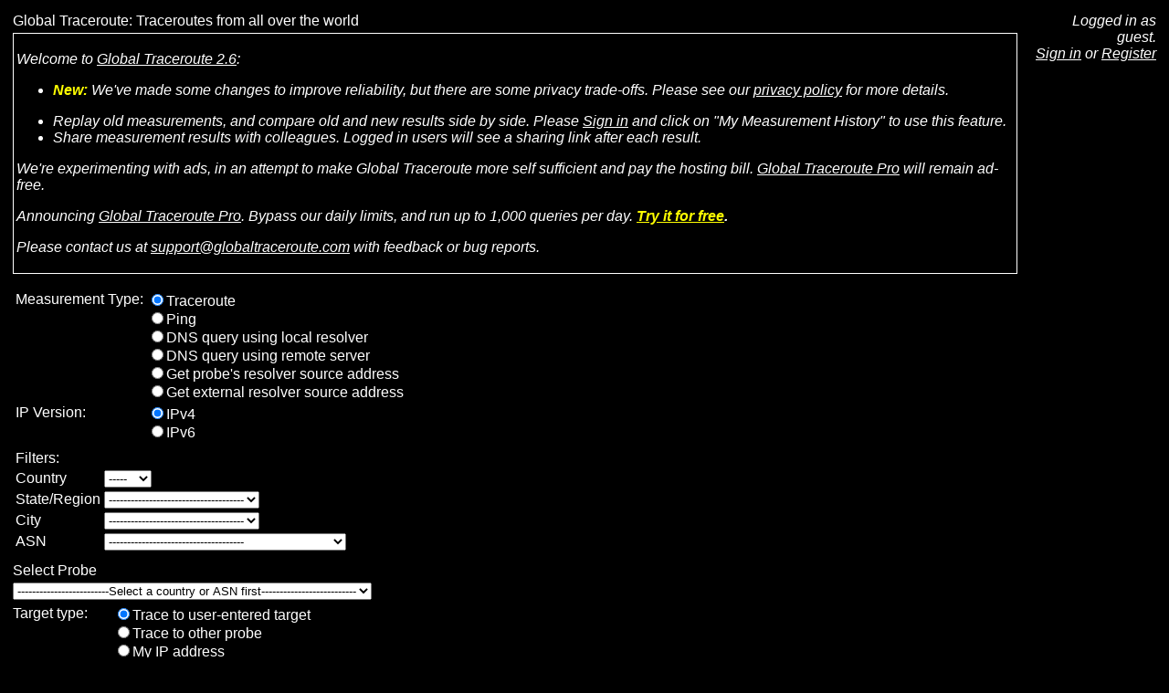

--- FILE ---
content_type: text/html; charset=utf-8
request_url: https://www.globaltraceroute.com/gtr/
body_size: 70489
content:
	<!DOCTYPE html>
<html lang="en">
  <head>
    <meta charset="utf-8">
    <meta http-equiv="X-UA-Compatible" content="IE=edge">
    <meta name="viewport" content="width=device-width, initial-scale=1">
    <title>Global Traceroute</title>

    <!-- Bootstrap -->
    
    <link href="/static/gtr_style_pace.css" rel="stylesheet">



    <!-- HTML5 Shim and Respond.js IE8 support of HTML5 elements and media queries -->
    <!-- WARNING: Respond.js doesn't work if you view the page via file:// -->
    <!--[if lt IE 9]>
      <script src="//cdnjs.cloudflare.com/ajax/libs/html5shiv/3.7/html5shiv.js"></script>
      <script src="//cdnjs.cloudflare.com/ajax/libs/respond.js/1.4.2/respond.js"></script>
    <![endif]-->
  </head>


<body>
    
    

    <div id="main-div" class="with-margins">
    
    
    

    



<script>
     function onSubmit(token) {
          document.getElementById("gtr_form").submit();
}
</script>

<script>
function CopyURL() {
  // Get the text field
  var copyText = document.getElementById("shared_url");

  // Select the text field
  copyText.select();
  copyText.setSelectionRange(0, 99999); // For mobile devices

  // Copy the text inside the text field
  navigator.clipboard.writeText(copyText.value).then(function(x) {
      alert("Link copied to clipboard: " + copyText.value);
    });

  // Alert the copied text
  //alert("Copied the text: " + copyText.value);
}
</script>






<table width=100%"><tr><td>
<table><tr><td align=left>

	Global Traceroute: Traceroutes from all over the world
	</td></tr>
	<tr>
		<td align=left>
			<div class="boxed"><table><tr><td><i>
			<p>Welcome to  <a href="/release-notes/" target="_parent">Global Traceroute 2.6</a>:</p>
			<ul>
			<li><font color="yellow"><b>New:</b></font>  We've made some changes to improve reliability, but there are some privacy trade-offs.
			Please see our <a href="/static/privacy-policy.html" target="_self">privacy policy</a> for more details.
			</ul><p><ul>


			<li>Replay old measurements, and compare old and new results side by side.  Please <a href="/user/sign-in" target="_self">Sign in</a>
			    and click on "My Measurement History" to use this feature.
			<li>Share measurement results with colleagues.  Logged in users will see a sharing link after each result.
			</ul>
			</p>
			<p>
			We're experimenting with ads, in an attempt to make Global Traceroute more self sufficient and pay the hosting bill.  <a href="/subscriptions/" target="_self">Global Traceroute Pro</a> will remain ad-free.
			</p>
			<p>
			Announcing <a href="/subscriptions/" target="_self">Global Traceroute Pro</a>.  
			Bypass our daily limits, and run up to 1,000 queries per day.  <b><a href="/subscriptions/" target="_self" style="color:#ffff00;">Try it for free</a>.</b></b>
			</p>
			<p>Please contact us at <a href="mailto:support@globaltraceroute.com">support@globaltraceroute.com</a> with feedback or bug reports.</p> 
			<p>
			</i></td></tr></table></div>
		</td>
	</tr>
</table></td>
<td>
<table>
	<tr>
        <td></td><td align=right>
        <i>
        
                Logged in as guest.<br>  <a href="/user/sign-in" target="_self">Sign in</a> or <a href="/user/register" target="_self">Register</a>
        
        </i>
        </td>
        </tr>
        

</table>
</td>
</tr>
<tr>
<td></td>
</tr>
</table>





<table width="100%">


	<tr><td>
	
	<form id="gtr_form" method="post" action="/gtr/" target="_self">
	
	<table>
		<tr><td align=left>
		<table>
			<tr>
			<td>Measurement Type:</td>
			<td><input type="radio" name="measurement_type" onclick="this.form.submit()" value="traceroute" checked />Traceroute<br>
			<input type="radio" name="measurement_type" onclick="this.form.submit()" value="ping"  />Ping<br>
			<input type="radio" name="measurement_type" onclick="this.form.submit()" value="dns_local_resolver" />DNS query using local resolver<br>
			<input type="radio" name="measurement_type" onclick="this.form.submit()" value="dns_remote_query" />DNS query using remote server<br>
			<input type="radio" name="measurement_type" onclick="this.form.submit()" value="probe_resolver_info" />Get probe's resolver source address<br>
			<input type="radio" name="measurement_type" onclick="this.form.submit()" value="external_resolver_info" />Get external resolver source address<br>
			</td></tr>
			<tr>
			<td>IP Version:</td>
			<td><input type="radio" name="ipversion" onclick="this.form.submit()" value="v4" checked />IPv4<br>
			<input type="radio" name="ipversion" onclick="this.form.submit()" value="v6" None />IPv6<br></td></tr>
		</table>
		</td>
		</tr>
		<tr>
		<td>
		
		<table>
			<tr>
			<td>Filters:</td></tr>
			<tr><td>Country</td>
			<td><select name="countryfilter" onchange="this.form.submit();">
			<OPTION selected value=>-----</OPTION>
<OPTION value="AD">AD</OPTION>
<OPTION value="AE">AE</OPTION>
<OPTION value="AF">AF</OPTION>
<OPTION value="AL">AL</OPTION>
<OPTION value="AM">AM</OPTION>
<OPTION value="AO">AO</OPTION>
<OPTION value="AR">AR</OPTION>
<OPTION value="AT">AT</OPTION>
<OPTION value="AU">AU</OPTION>
<OPTION value="AX">AX</OPTION>
<OPTION value="AZ">AZ</OPTION>
<OPTION value="BA">BA</OPTION>
<OPTION value="BB">BB</OPTION>
<OPTION value="BD">BD</OPTION>
<OPTION value="BE">BE</OPTION>
<OPTION value="BF">BF</OPTION>
<OPTION value="BG">BG</OPTION>
<OPTION value="BH">BH</OPTION>
<OPTION value="BJ">BJ</OPTION>
<OPTION value="BO">BO</OPTION>
<OPTION value="BR">BR</OPTION>
<OPTION value="BT">BT</OPTION>
<OPTION value="BW">BW</OPTION>
<OPTION value="BY">BY</OPTION>
<OPTION value="BZ">BZ</OPTION>
<OPTION value="CA">CA</OPTION>
<OPTION value="CD">CD</OPTION>
<OPTION value="CG">CG</OPTION>
<OPTION value="CH">CH</OPTION>
<OPTION value="CI">CI</OPTION>
<OPTION value="CK">CK</OPTION>
<OPTION value="CL">CL</OPTION>
<OPTION value="CM">CM</OPTION>
<OPTION value="CN">CN</OPTION>
<OPTION value="CO">CO</OPTION>
<OPTION value="CR">CR</OPTION>
<OPTION value="CU">CU</OPTION>
<OPTION value="CV">CV</OPTION>
<OPTION value="CW">CW</OPTION>
<OPTION value="CY">CY</OPTION>
<OPTION value="CZ">CZ</OPTION>
<OPTION value="DE">DE</OPTION>
<OPTION value="DK">DK</OPTION>
<OPTION value="DO">DO</OPTION>
<OPTION value="DZ">DZ</OPTION>
<OPTION value="EC">EC</OPTION>
<OPTION value="EE">EE</OPTION>
<OPTION value="EG">EG</OPTION>
<OPTION value="ES">ES</OPTION>
<OPTION value="ET">ET</OPTION>
<OPTION value="FI">FI</OPTION>
<OPTION value="FJ">FJ</OPTION>
<OPTION value="FM">FM</OPTION>
<OPTION value="FR">FR</OPTION>
<OPTION value="GB">GB</OPTION>
<OPTION value="GE">GE</OPTION>
<OPTION value="GF">GF</OPTION>
<OPTION value="GG">GG</OPTION>
<OPTION value="GH">GH</OPTION>
<OPTION value="GP">GP</OPTION>
<OPTION value="GQ">GQ</OPTION>
<OPTION value="GR">GR</OPTION>
<OPTION value="GT">GT</OPTION>
<OPTION value="GU">GU</OPTION>
<OPTION value="HK">HK</OPTION>
<OPTION value="HN">HN</OPTION>
<OPTION value="HR">HR</OPTION>
<OPTION value="HT">HT</OPTION>
<OPTION value="HU">HU</OPTION>
<OPTION value="ID">ID</OPTION>
<OPTION value="IE">IE</OPTION>
<OPTION value="IL">IL</OPTION>
<OPTION value="IM">IM</OPTION>
<OPTION value="IN">IN</OPTION>
<OPTION value="IQ">IQ</OPTION>
<OPTION value="IR">IR</OPTION>
<OPTION value="IS">IS</OPTION>
<OPTION value="IT">IT</OPTION>
<OPTION value="JE">JE</OPTION>
<OPTION value="JO">JO</OPTION>
<OPTION value="JP">JP</OPTION>
<OPTION value="KE">KE</OPTION>
<OPTION value="KG">KG</OPTION>
<OPTION value="KH">KH</OPTION>
<OPTION value="KI">KI</OPTION>
<OPTION value="KR">KR</OPTION>
<OPTION value="KW">KW</OPTION>
<OPTION value="KY">KY</OPTION>
<OPTION value="KZ">KZ</OPTION>
<OPTION value="LA">LA</OPTION>
<OPTION value="LB">LB</OPTION>
<OPTION value="LC">LC</OPTION>
<OPTION value="LI">LI</OPTION>
<OPTION value="LK">LK</OPTION>
<OPTION value="LR">LR</OPTION>
<OPTION value="LS">LS</OPTION>
<OPTION value="LT">LT</OPTION>
<OPTION value="LU">LU</OPTION>
<OPTION value="LV">LV</OPTION>
<OPTION value="MA">MA</OPTION>
<OPTION value="MD">MD</OPTION>
<OPTION value="ME">ME</OPTION>
<OPTION value="MG">MG</OPTION>
<OPTION value="MH">MH</OPTION>
<OPTION value="MK">MK</OPTION>
<OPTION value="ML">ML</OPTION>
<OPTION value="MM">MM</OPTION>
<OPTION value="MN">MN</OPTION>
<OPTION value="MP">MP</OPTION>
<OPTION value="MQ">MQ</OPTION>
<OPTION value="MT">MT</OPTION>
<OPTION value="MU">MU</OPTION>
<OPTION value="MV">MV</OPTION>
<OPTION value="MW">MW</OPTION>
<OPTION value="MX">MX</OPTION>
<OPTION value="MY">MY</OPTION>
<OPTION value="MZ">MZ</OPTION>
<OPTION value="NA">NA</OPTION>
<OPTION value="NC">NC</OPTION>
<OPTION value="NG">NG</OPTION>
<OPTION value="NI">NI</OPTION>
<OPTION value="NL">NL</OPTION>
<OPTION value="NO">NO</OPTION>
<OPTION value="NP">NP</OPTION>
<OPTION value="NZ">NZ</OPTION>
<OPTION value="None">None</OPTION>
<OPTION value="OM">OM</OPTION>
<OPTION value="PA">PA</OPTION>
<OPTION value="PE">PE</OPTION>
<OPTION value="PF">PF</OPTION>
<OPTION value="PG">PG</OPTION>
<OPTION value="PH">PH</OPTION>
<OPTION value="PK">PK</OPTION>
<OPTION value="PL">PL</OPTION>
<OPTION value="PR">PR</OPTION>
<OPTION value="PS">PS</OPTION>
<OPTION value="PT">PT</OPTION>
<OPTION value="PW">PW</OPTION>
<OPTION value="PY">PY</OPTION>
<OPTION value="QA">QA</OPTION>
<OPTION value="RE">RE</OPTION>
<OPTION value="RO">RO</OPTION>
<OPTION value="RS">RS</OPTION>
<OPTION value="RU">RU</OPTION>
<OPTION value="RW">RW</OPTION>
<OPTION value="SA">SA</OPTION>
<OPTION value="SC">SC</OPTION>
<OPTION value="SE">SE</OPTION>
<OPTION value="SG">SG</OPTION>
<OPTION value="SI">SI</OPTION>
<OPTION value="SK">SK</OPTION>
<OPTION value="SL">SL</OPTION>
<OPTION value="SM">SM</OPTION>
<OPTION value="SN">SN</OPTION>
<OPTION value="SS">SS</OPTION>
<OPTION value="SV">SV</OPTION>
<OPTION value="TD">TD</OPTION>
<OPTION value="TH">TH</OPTION>
<OPTION value="TJ">TJ</OPTION>
<OPTION value="TL">TL</OPTION>
<OPTION value="TN">TN</OPTION>
<OPTION value="TR">TR</OPTION>
<OPTION value="TT">TT</OPTION>
<OPTION value="TV">TV</OPTION>
<OPTION value="TW">TW</OPTION>
<OPTION value="TZ">TZ</OPTION>
<OPTION value="UA">UA</OPTION>
<OPTION value="UG">UG</OPTION>
<OPTION value="US">US</OPTION>
<OPTION value="UY">UY</OPTION>
<OPTION value="UZ">UZ</OPTION>
<OPTION value="VA">VA</OPTION>
<OPTION value="VE">VE</OPTION>
<OPTION value="VG">VG</OPTION>
<OPTION value="VI">VI</OPTION>
<OPTION value="VN">VN</OPTION>
<OPTION value="VU">VU</OPTION>
<OPTION value="XK">XK</OPTION>
<OPTION value="YE">YE</OPTION>
<OPTION value="ZA">ZA</OPTION>
<OPTION value="ZM">ZM</OPTION>
<OPTION value="ZW">ZW</OPTION>
			</td></tr>
			<tr><td>State/Region</td>
			<td><select name="statefilter" onchange="this.form.submit()">
			<OPTION selected value=>-------------------------------------</OPTION>
			</td>
			</tr>
			<tr><td>City</td>
			<td><select name="cityfilter" onchange="this.form.submit()">
			<OPTION selected value=>-------------------------------------</OPTION>
			</td>
			</tr>
			<tr><td> ASN</td>
			<td>
			<select name="asnfilter" onchange="this.form.submit()">
			<OPTION selected value=>-------------------------------------</OPTION>
<OPTION value=3>3: MIT-GATEWAYS</OPTION>
<OPTION value=4>4: ISI-AS</OPTION>
<OPTION value=16>16: LBL</OPTION>
<OPTION value=17>17: PURDUE</OPTION>
<OPTION value=27>27: UMDNET</OPTION>
<OPTION value=32>32: STANFORD</OPTION>
<OPTION value=52>52: UCLA</OPTION>
<OPTION value=73>73: WASHINGTON-AS</OPTION>
<OPTION value=137>137: Consortium GARR</OPTION>
<OPTION value=174>174: COGENT-174</OPTION>
<OPTION value=209>209: CENTURYLINK-US-LEGACY-QWE</OPTION>
<OPTION value=217>217: UMN-SYSTEM</OPTION>
<OPTION value=224>224: Kunnskapssektorens Tjenes</OPTION>
<OPTION value=237>237: MERIT-AS-14</OPTION>
<OPTION value=239>239: UTORONTO-AS</OPTION>
<OPTION value=267>267: NETHER-NET</OPTION>
<OPTION value=271>271: BCNET-AS</OPTION>
<OPTION value=278>278: Universidad Nacional Auto</OPTION>
<OPTION value=292>292: ESNET-WEST</OPTION>
<OPTION value=299>299: UCINET-AS</OPTION>
<OPTION value=376>376: RISQ-AS</OPTION>
<OPTION value=378>378: Israel InterUniversity Co</OPTION>
<OPTION value=553>553: Universitaet Stuttgart</OPTION>
<OPTION value=559>559: SWITCH</OPTION>
<OPTION value=577>577: BACOM</OPTION>
<OPTION value=679>679: Technische Universitat Wi</OPTION>
<OPTION value=680>680: Verein zur Foerderung ein</OPTION>
<OPTION value=701>701: UUNET</OPTION>
<OPTION value=702>702: UUNET</OPTION>
<OPTION value=719>719: Elisa Oyj</OPTION>
<OPTION value=760>760: None</OPTION>
<OPTION value=766>766: Entidad Publica Empresari</OPTION>
<OPTION value=786>786: Jisc Services Limited</OPTION>
<OPTION value=803>803: SASKTEL</OPTION>
<OPTION value=812>812: ROGERS-COMMUNICATIONS</OPTION>
<OPTION value=819>819: LARG-NET</OPTION>
<OPTION value=835>835: GOCODEIT-EDGE</OPTION>
<OPTION value=852>852: TELUS Communications</OPTION>
<OPTION value=855>855: CANET-ASN-4</OPTION>
<OPTION value=906>906: DMIT</OPTION>
<OPTION value=917>917: MISAKA</OPTION>
<OPTION value=932>932: XNNET</OPTION>
<OPTION value=967>967: VMISS</OPTION>
<OPTION value=992>992: MODEST-LABS</OPTION>
<OPTION value=1002>1002: BYTEFILTER-AS</OPTION>
<OPTION value=1003>1003: ANDREWNET</OPTION>
<OPTION value=1088>1088: FASTBRIDGE-FIBER-RDNG-PA</OPTION>
<OPTION value=1100>1100: NUDAY</OPTION>
<OPTION value=1101>1101: SURF B.V.</OPTION>
<OPTION value=1103>1103: SURF B.V.</OPTION>
<OPTION value=1104>1104: Stichting Nederlandse We</OPTION>
<OPTION value=1111>1111: Universitaet Klagenfurt</OPTION>
<OPTION value=1113>1113: None</OPTION>
<OPTION value=1120>1120: ACONET</OPTION>
<OPTION value=1128>1128: SURF B.V.</OPTION>
<OPTION value=1133>1133: SURF B.V.</OPTION>
<OPTION value=1136>1136: KPN B.V.</OPTION>
<OPTION value=1140>1140: Stichting Internet Domei</OPTION>
<OPTION value=1200>1200: Amsterdam Internet Excha</OPTION>
<OPTION value=1213>1213: Asiera Technology Servic</OPTION>
<OPTION value=1221>1221: Telstra Limited</OPTION>
<OPTION value=1241>1241: Nova Telecommunications </OPTION>
<OPTION value=1257>1257: Tele2 SWIPnet</OPTION>
<OPTION value=1267>1267: Wind Tre S.p.A.</OPTION>
<OPTION value=1273>1273: CW Vodafone Group PLC</OPTION>
<OPTION value=1280>1280: ISC-AS-1280</OPTION>
<OPTION value=1299>1299: Arelion Sweden AB</OPTION>
<OPTION value=1403>1403: EBOX</OPTION>
<OPTION value=1448>1448: UNITED-BROADBAND</OPTION>
<OPTION value=1547>1547: INTERDNESTRKOM&comma; So</OPTION>
<OPTION value=1653>1653: Vetenskapsradet / SUNET</OPTION>
<OPTION value=1659>1659: Taiwan Academic Network </OPTION>
<OPTION value=1680>1680: Cellcom Fixed Line Commu</OPTION>
<OPTION value=1734>1734: ROP-COCA-AS01</OPTION>
<OPTION value=1741>1741: Tieteen tietotekniikan k</OPTION>
<OPTION value=1759>1759: Telia Finland Oyj</OPTION>
<OPTION value=1764>1764: Next Layer Telekommunika</OPTION>
<OPTION value=1797>1797: Uruguay</OPTION>
<OPTION value=1835>1835: FSKNET-DK Forskningsnett</OPTION>
<OPTION value=1836>1836: green.ch AG</OPTION>
<OPTION value=1850>1850: Internet a Islandi hf</OPTION>
<OPTION value=1853>1853: ACONET</OPTION>
<OPTION value=1856>1856: DISN-PILOTNET2</OPTION>
<OPTION value=1886>1886: BT NET d.o.o. za trgovin</OPTION>
<OPTION value=1887>1887: Naukowa I Akademicka Sie</OPTION>
<OPTION value=1888>1888: Stichting Centrum voor W</OPTION>
<OPTION value=1897>1897: Nos Comunicacoes&comma; </OPTION>
<OPTION value=1916>1916: Rede Nacional de Ensino </OPTION>
<OPTION value=1926>1926: Tampere University Found</OPTION>
<OPTION value=1930>1930: Fundacao para a Ciencia </OPTION>
<OPTION value=1942>1942: None</OPTION>
<OPTION value=1945>1945: Renater</OPTION>
<OPTION value=1955>1955: KIFU (Governmental Info </OPTION>
<OPTION value=2018>2018: TENET-1</OPTION>
<OPTION value=2027>2027: MilkyWan Association</OPTION>
<OPTION value=2107>2107: ARNES</OPTION>
<OPTION value=2108>2108: Croatian Academic and Re</OPTION>
<OPTION value=2116>2116: Globalconnect As</OPTION>
<OPTION value=2119>2119: Telenor Norge AS</OPTION>
<OPTION value=2152>2152: CENIC-2152</OPTION>
<OPTION value=2200>2200: Renater</OPTION>
<OPTION value=2381>2381: WISCNET1-AS</OPTION>
<OPTION value=2486>2486: AFNIC (Association Franc</OPTION>
<OPTION value=2488>2488: International Institute </OPTION>
<OPTION value=2497>2497: Internet Initiative Japa</OPTION>
<OPTION value=2500>2500: WIDE Project</OPTION>
<OPTION value=2501>2501: The University of Tokyo</OPTION>
<OPTION value=2514>2514: NTT PC Communications&co</OPTION>
<OPTION value=2516>2516: KDDI CORPORATION</OPTION>
<OPTION value=2518>2518: BIGLOBE Inc.</OPTION>
<OPTION value=2519>2519: ARTERIA Networks Corpora</OPTION>
<OPTION value=2523>2523: Internet Technology Rese</OPTION>
<OPTION value=2527>2527: Sony Network Communicati</OPTION>
<OPTION value=2547>2547: Budapest University of T</OPTION>
<OPTION value=2552>2552: WUSTL-ASN</OPTION>
<OPTION value=2568>2568: DIGICOMTECH</OPTION>
<OPTION value=2586>2586: Elisa Eesti AS</OPTION>
<OPTION value=2588>2588: SIA BITE Latvija</OPTION>
<OPTION value=2593>2593: Universita di Padova</OPTION>
<OPTION value=2602>2602: Fondation RESTENA</OPTION>
<OPTION value=2607>2607: Zdruzenie pouzivatelov S</OPTION>
<OPTION value=2609>2609: TN-BB-AS Tunisia BackBon</OPTION>
<OPTION value=2611>2611: BELNET</OPTION>
<OPTION value=2613>2613: Association Romandix</OPTION>
<OPTION value=2614>2614: Agentia de Administrare </OPTION>
<OPTION value=2637>2637: GEORGIA-TECH</OPTION>
<OPTION value=2686>2686: ATGS-MMD-AS</OPTION>
<OPTION value=2716>2716: Universidade Federal do </OPTION>
<OPTION value=2792>2792: Deutsche Telekom AG</OPTION>
<OPTION value=2818>2818: BBC</OPTION>
<OPTION value=2852>2852: CESNET z.s.p.o.</OPTION>
<OPTION value=2856>2856: British Telecommunicatio</OPTION>
<OPTION value=2857>2857: Johannes Gutenberg-Unive</OPTION>
<OPTION value=2860>2860: Nos Comunicacoes&comma; </OPTION>
<OPTION value=2907>2907: Research Organization of</OPTION>
<OPTION value=2914>2914: NTT-DATA-2914</OPTION>
<OPTION value=3130>3130: RGnet OU</OPTION>
<OPTION value=3132>3132: Red Cientifica Peruana</OPTION>
<OPTION value=3170>3170: VeloxServ Communications</OPTION>
<OPTION value=3188>3188: Alastyr Telekomunikasyon</OPTION>
<OPTION value=3209>3209: Vodafone GmbH</OPTION>
<OPTION value=3212>3212: Telemach Slovenija d.o.o</OPTION>
<OPTION value=3213>3213: Bogons Ltd</OPTION>
<OPTION value=3214>3214: xTom GmbH</OPTION>
<OPTION value=3215>3215: Orange</OPTION>
<OPTION value=3216>3216: PVimpelCom</OPTION>
<OPTION value=3221>3221: Haridus- ja Teadusminist</OPTION>
<OPTION value=3226>3226: OOO NI</OPTION>
<OPTION value=3236>3236: Server.ua LLC</OPTION>
<OPTION value=3238>3238: None</OPTION>
<OPTION value=3243>3243: Servicos De Comunicacoes</OPTION>
<OPTION value=3245>3245: None</OPTION>
<OPTION value=3249>3249: Telia Eesti AS</OPTION>
<OPTION value=3250>3250: Netskin GmbH</OPTION>
<OPTION value=3255>3255: LLC Eksintech</OPTION>
<OPTION value=3257>3257: GTT Communications Inc.</OPTION>
<OPTION value=3258>3258: xTom Japan Corporation</OPTION>
<OPTION value=3262>3262: SAREnet&comma; S.A.</OPTION>
<OPTION value=3267>3267: NIKS</OPTION>
<OPTION value=3269>3269: TIM</OPTION>
<OPTION value=3292>3292: TDC Holding A/S</OPTION>
<OPTION value=3301>3301: Telia Company AB</OPTION>
<OPTION value=3302>3302: Retelit Digital Services</OPTION>
<OPTION value=3303>3303: Bluewin</OPTION>
<OPTION value=3308>3308: Telia Company AB</OPTION>
<OPTION value=3320>3320: Deutsche Telekom AG</OPTION>
<OPTION value=3326>3326: Private Joint Stock Comp</OPTION>
<OPTION value=3329>3329: Vodafone-panafon Helleni</OPTION>
<OPTION value=3333>3333: Reseaux IP Europeens Net</OPTION>
<OPTION value=3352>3352: Telefonica De Espana S.a</OPTION>
<OPTION value=3356>3356: LEVEL3</OPTION>
<OPTION value=3367>3367: F6NET</OPTION>
<OPTION value=3399>3399: Obenet AB</OPTION>
<OPTION value=3462>3462: Data Communication Busin</OPTION>
<OPTION value=3491>3491: CONSOLE-CONNECT-ASN</OPTION>
<OPTION value=3549>3549: LVLT-3549</OPTION>
<OPTION value=3551>3551: Universidad Tecnologica </OPTION>
<OPTION value=3580>3580: PLANET</OPTION>
<OPTION value=3582>3582: UONET</OPTION>
<OPTION value=3597>3597: Fundacion InnovaT</OPTION>
<OPTION value=3605>3605: Guam Cablevision&comma; </OPTION>
<OPTION value=3662>3662: Joint Universities Compu</OPTION>
<OPTION value=3737>3737: AS-PTD</OPTION>
<OPTION value=3741>3741: NTT-DATA-Inc</OPTION>
<OPTION value=3758>3758: SingNet</OPTION>
<OPTION value=3816>3816: COLOMBIA TELECOMUNICACIO</OPTION>
<OPTION value=3842>3842: RAMNODE</OPTION>
<OPTION value=3927>3927: RGnet OU</OPTION>
<OPTION value=4007>4007: Subisu Cablenet Pvt Ltd&</OPTION>
<OPTION value=4043>4043: MIC-ASN</OPTION>
<OPTION value=4049>4049: CELLO GROUP LIMITED</OPTION>
<OPTION value=4128>4128: RGnet OU</OPTION>
<OPTION value=4134>4134: Chinanet</OPTION>
<OPTION value=4181>4181: TDS-AS</OPTION>
<OPTION value=4226>4226: SUMOFIBER</OPTION>
<OPTION value=4229>4229: ZEN-NET</OPTION>
<OPTION value=4270>4270: Red de Interconexion Uni</OPTION>
<OPTION value=4385>4385: RIT-ASN</OPTION>
<OPTION value=4474>4474: TCT-AS</OPTION>
<OPTION value=4493>4493: Universidad de Sonora</OPTION>
<OPTION value=4508>4508: WATERLOO-INTUITION</OPTION>
<OPTION value=4528>4528: The University of Hong K</OPTION>
<OPTION value=4538>4538: China Education and Rese</OPTION>
<OPTION value=4581>4581: SOCKET</OPTION>
<OPTION value=4608>4608: Asia Pacific Network Inf</OPTION>
<OPTION value=4616>4616: None</OPTION>
<OPTION value=4638>4638: Telecom Fiji Limited</OPTION>
<OPTION value=4657>4657: StarHub Ltd</OPTION>
<OPTION value=4685>4685: Asahi Net</OPTION>
<OPTION value=4694>4694: IDC Frontier Inc.</OPTION>
<OPTION value=4697>4697: Nippon Telegraph and Tel</OPTION>
<OPTION value=4713>4713: NTT DOCOMO BUSINESS&comm</OPTION>
<OPTION value=4725>4725: SoftBank Corp.</OPTION>
<OPTION value=4739>4739: Internode Pty Ltd</OPTION>
<OPTION value=4755>4755: TATA Communications form</OPTION>
<OPTION value=4760>4760: HKT Limited</OPTION>
<OPTION value=4761>4761: INDOSAT Internet Network</OPTION>
<OPTION value=4764>4764: Aussie Broadband</OPTION>
<OPTION value=4766>4766: Korea Telecom</OPTION>
<OPTION value=4771>4771: Spark New Zealand Tradin</OPTION>
<OPTION value=4773>4773: MobileOne Ltd. MobileInt</OPTION>
<OPTION value=4775>4775: Globe Telecoms</OPTION>
<OPTION value=4777>4777: Asia Pacific Network Inf</OPTION>
<OPTION value=4780>4780: Digital United Inc.</OPTION>
<OPTION value=4785>4785: xTom</OPTION>
<OPTION value=4787>4787: PT Cyberindo Aditama</OPTION>
<OPTION value=4788>4788: TM TECHNOLOGY SERVICES S</OPTION>
<OPTION value=4800>4800: PT Aplikanusa Lintasarta</OPTION>
<OPTION value=4804>4804: Microplex PTY LTD</OPTION>
<OPTION value=4808>4808: China Unicom Beijing Pro</OPTION>
<OPTION value=4812>4812: China Telecom Group</OPTION>
<OPTION value=4818>4818: DiGi Telecommunications </OPTION>
<OPTION value=4826>4826: Vocus Connect Internatio</OPTION>
<OPTION value=4837>4837: CHINA UNICOM China169 Ba</OPTION>
<OPTION value=4851>4851: Host Networks</OPTION>
<OPTION value=4901>4901: CAAREN</OPTION>
<OPTION value=4922>4922: SHENTEL</OPTION>
<OPTION value=5006>5006: VOYANT</OPTION>
<OPTION value=5009>5009: EATEL</OPTION>
<OPTION value=5089>5089: Virgin Media</OPTION>
<OPTION value=5378>5378: Vodafone Limited</OPTION>
<OPTION value=5384>5384: Emirates Telecommunicati</OPTION>
<OPTION value=5391>5391: Hrvatski Telekom d.d.</OPTION>
<OPTION value=5394>5394: UNIDATA S.p.A.</OPTION>
<OPTION value=5404>5404: conova communications Gm</OPTION>
<OPTION value=5405>5405: Inter.link GmbH</OPTION>
<OPTION value=5408>5408: National Infrastructures</OPTION>
<OPTION value=5410>5410: Bouygues Telecom SA</OPTION>
<OPTION value=5413>5413: Wavenet Limited</OPTION>
<OPTION value=5416>5416: Beyon B.s.c.</OPTION>
<OPTION value=5419>5419: Cubic Circle B.V.</OPTION>
<OPTION value=5421>5421: Sofia University St. Kli</OPTION>
<OPTION value=5432>5432: Proximus NV</OPTION>
<OPTION value=5436>5436: Computacenter France SAS</OPTION>
<OPTION value=5459>5459: London Internet Exchange</OPTION>
<OPTION value=5466>5466: Eir Broadband</OPTION>
<OPTION value=5479>5479: Kauno Technologijos Univ</OPTION>
<OPTION value=5482>5482: AllPoints Fibre Limited</OPTION>
<OPTION value=5483>5483: Magyar Telekom Plc.</OPTION>
<OPTION value=5495>5495: Saint Petersburg State U</OPTION>
<OPTION value=5518>5518: SIA Tet</OPTION>
<OPTION value=5538>5538: Institute of Mathematics</OPTION>
<OPTION value=5539>5539: SpaceNet AG</OPTION>
<OPTION value=5547>5547: JSC Orient-Telecom</OPTION>
<OPTION value=5563>5563: JSC ER-Telecom Holding</OPTION>
<OPTION value=5567>5567: National Research Tomsk </OPTION>
<OPTION value=5602>5602: Retelit Digital Services</OPTION>
<OPTION value=5603>5603: Telekom Slovenije&comma;</OPTION>
<OPTION value=5607>5607: Sky UK Limited</OPTION>
<OPTION value=5610>5610: O2 Czech Republic&comma;</OPTION>
<OPTION value=5617>5617: Orange Polska Spolka Akc</OPTION>
<OPTION value=5645>5645: TEKSAVVY</OPTION>
<OPTION value=5650>5650: FRONTIER-FRTR</OPTION>
<OPTION value=5690>5690: VIANET INC 5690</OPTION>
<OPTION value=5713>5713: SAIX-NET</OPTION>
<OPTION value=5739>5739: UCSC</OPTION>
<OPTION value=5758>5758: MICHIGAN-BROADBAND</OPTION>
<OPTION value=5769>5769: VIDEOTRON</OPTION>
<OPTION value=5786>5786: UPRENET</OPTION>
<OPTION value=6057>6057: Administracion Nacional </OPTION>
<OPTION value=6058>6058: NORTHWESTEL-INC</OPTION>
<OPTION value=6079>6079: RCN-AS</OPTION>
<OPTION value=6128>6128: CABLE-NET-1</OPTION>
<OPTION value=6147>6147: Telefonica del Peru S.A.</OPTION>
<OPTION value=6167>6167: CELLCO-PART</OPTION>
<OPTION value=6181>6181: FUSE-NET</OPTION>
<OPTION value=6269>6269: ATT-INTERNET2</OPTION>
<OPTION value=6306>6306: TELEFONICA VENEZOLANA&co</OPTION>
<OPTION value=6315>6315: XMISSION</OPTION>
<OPTION value=6327>6327: SHAW</OPTION>
<OPTION value=6360>6360: UNIVHAWAII</OPTION>
<OPTION value=6364>6364: ATLANTIC-NET-1</OPTION>
<OPTION value=6373>6373: OPUS1</OPTION>
<OPTION value=6377>6377: 4JNET</OPTION>
<OPTION value=6400>6400: Compania Dominicana de T</OPTION>
<OPTION value=6429>6429: Telmex Chile Internet S.</OPTION>
<OPTION value=6510>6510: BYU</OPTION>
<OPTION value=6517>6517: LAKENETWORKS-AS</OPTION>
<OPTION value=6535>6535: Telmex Servicios Empresa</OPTION>
<OPTION value=6568>6568: EMPRESA NACIONAL DE TELE</OPTION>
<OPTION value=6580>6580: GWTC</OPTION>
<OPTION value=6661>6661: POST Luxembourg</OPTION>
<OPTION value=6667>6667: Elisa Oyj</OPTION>
<OPTION value=6677>6677: Mila hf</OPTION>
<OPTION value=6697>6697: Republican Unitary Telec</OPTION>
<OPTION value=6720>6720: None</OPTION>
<OPTION value=6724>6724: Strato GmbH</OPTION>
<OPTION value=6730>6730: Sunrise GmbH</OPTION>
<OPTION value=6739>6739: Vodafone Ono&comma; S.A.</OPTION>
<OPTION value=6750>6750: Soluciones Dinamicas de </OPTION>
<OPTION value=6752>6752: Andorra Telecom&comma; S</OPTION>
<OPTION value=6768>6768: eurotele-plus LLC</OPTION>
<OPTION value=6772>6772: ImproWare AG</OPTION>
<OPTION value=6789>6789: Crelcom LLC</OPTION>
<OPTION value=6799>6799: OTEnet S.A.</OPTION>
<OPTION value=6805>6805: Telefonica Germany</OPTION>
<OPTION value=6810>6810: Bezeq- THE ISRAEL TELECO</OPTION>
<OPTION value=6821>6821: Makedonski Telekom AD-Sk</OPTION>
<OPTION value=6830>6830: Liberty Global Europe Ho</OPTION>
<OPTION value=6848>6848: Telenet BV</OPTION>
<OPTION value=6855>6855: Slovak Telekom&comma; a.</OPTION>
<OPTION value=6856>6856: AO IK Informsvyaz-Cherno</OPTION>
<OPTION value=6866>6866: Cyprus Telecommunication</OPTION>
<OPTION value=6871>6871: British Telecommunicatio</OPTION>
<OPTION value=6877>6877: None</OPTION>
<OPTION value=6881>6881: NIX.CZ z.s.p.o.</OPTION>
<OPTION value=6893>6893: Saitis Network&comma; N.</OPTION>
<OPTION value=6939>6939: HURRICANE</OPTION>
<OPTION value=7018>7018: ATT-INTERNET4</OPTION>
<OPTION value=7029>7029: WINDSTREAM</OPTION>
<OPTION value=7034>7034: PHIREPHLY-DESIGN</OPTION>
<OPTION value=7049>7049: Silica Networks Argentin</OPTION>
<OPTION value=7057>7057: MANAGEDNETWORK</OPTION>
<OPTION value=7065>7065: SNIC</OPTION>
<OPTION value=7106>7106: INDEPENDENTSFIBERNETWORK</OPTION>
<OPTION value=7122>7122: MTS-ASN</OPTION>
<OPTION value=7131>7131: PTI Pacifica Inc.</OPTION>
<OPTION value=7195>7195: EDGEUNO S.A.S</OPTION>
<OPTION value=7203>7203: LEASEWEB-USA-SFO</OPTION>
<OPTION value=7247>7247: MOJO</OPTION>
<OPTION value=7250>7250: SURRY-TELEPHONE-MEMB-COR</OPTION>
<OPTION value=7303>7303: Telecom Argentina S.A.</OPTION>
<OPTION value=7377>7377: UCSD</OPTION>
<OPTION value=7418>7418: TELEFONICA CHILE S.A.</OPTION>
<OPTION value=7420>7420: ZAMNET-AS</OPTION>
<OPTION value=7459>7459: GRANDECOM-AS1</OPTION>
<OPTION value=7470>7470: TRUE INTERNET Co.&comma;</OPTION>
<OPTION value=7489>7489: HostUS</OPTION>
<OPTION value=7506>7506: GMO Internet Group&comma</OPTION>
<OPTION value=7511>7511: SYNAPSE Co.&comma;Ltd.</OPTION>
<OPTION value=7514>7514: Computer Engineering & C</OPTION>
<OPTION value=7522>7522: STNet&comma; Incorporate</OPTION>
<OPTION value=7539>7539: National Center for High</OPTION>
<OPTION value=7545>7545: TPG Telecom Limited</OPTION>
<OPTION value=7552>7552: Viettel Group</OPTION>
<OPTION value=7575>7575: Australian Academic and </OPTION>
<OPTION value=7578>7578: Global Secure Layer</OPTION>
<OPTION value=7594>7594: On Q</OPTION>
<OPTION value=7623>7623: Gyeongbuk Cable TV</OPTION>
<OPTION value=7642>7642: DHIVEHI RAAJJEYGE GULHUN</OPTION>
<OPTION value=7660>7660: Asia Pacific Advanced Ne</OPTION>
<OPTION value=7679>7679: QTnet&comma;Inc.</OPTION>
<OPTION value=7713>7713: PT Telekomunikasi Indone</OPTION>
<OPTION value=7720>7720: Skywolf Technology LLC</OPTION>
<OPTION value=7738>7738: V tal</OPTION>
<OPTION value=7752>7752: THRES</OPTION>
<OPTION value=7782>7782: ALSK-7782</OPTION>
<OPTION value=7794>7794: EXECULINK</OPTION>
<OPTION value=7896>7896: NU-AS</OPTION>
<OPTION value=7922>7922: COMCAST-7922</OPTION>
<OPTION value=7960>7960: CALPOLY-NET-ENS</OPTION>
<OPTION value=7979>7979: SERVERS-COM</OPTION>
<OPTION value=7992>7992: COGECOWAVE</OPTION>
<OPTION value=8038>8038: 6CONNECT</OPTION>
<OPTION value=8047>8047: GCI</OPTION>
<OPTION value=8048>8048: CANTV Servicios&comma; V</OPTION>
<OPTION value=8053>8053: IFX Networks Venezuela C</OPTION>
<OPTION value=8057>8057: VISIONNET</OPTION>
<OPTION value=8075>8075: MICROSOFT-CORP-MSN-AS-BL</OPTION>
<OPTION value=8151>8151: UNINET</OPTION>
<OPTION value=8167>8167: V tal</OPTION>
<OPTION value=8193>8193: Uzbektelekom Joint Stock</OPTION>
<OPTION value=8220>8220: COLT Technology Services</OPTION>
<OPTION value=8240>8240: Information System Autho</OPTION>
<OPTION value=8245>8245: Video-Broadcast GmbH</OPTION>
<OPTION value=8251>8251: FreeTel&comma; s.r.o.</OPTION>
<OPTION value=8253>8253: Democritus University of</OPTION>
<OPTION value=8262>8262: Evolink EAD</OPTION>
<OPTION value=8265>8265: FASTNET SpA</OPTION>
<OPTION value=8283>8283: Netwerkvereniging Colocl</OPTION>
<OPTION value=8298>8298: IPng Networks GmbH</OPTION>
<OPTION value=8302>8302: Zattoo AG</OPTION>
<OPTION value=8308>8308: Naukowa I Akademicka Sie</OPTION>
<OPTION value=8311>8311: Redestel Networks S.L.</OPTION>
<OPTION value=8315>8315: Accenture B. V.</OPTION>
<OPTION value=8319>8319: NETHINKS GmbH</OPTION>
<OPTION value=8330>8330: LONAP Ltd</OPTION>
<OPTION value=8334>8334: LLC SETEL</OPTION>
<OPTION value=8339>8339: kabelplus GmbH</OPTION>
<OPTION value=8346>8346: SONATEL SONATEL-AS Auton</OPTION>
<OPTION value=8351>8351: PLANET IC GmbH</OPTION>
<OPTION value=8359>8359: MTS PJSC</OPTION>
<OPTION value=8362>8362: NordNet SA</OPTION>
<OPTION value=8365>8365: Man-da.de GmbH</OPTION>
<OPTION value=8368>8368: Dstny BE N.V.</OPTION>
<OPTION value=8369>8369: Intersvyaz-2 JSC</OPTION>
<OPTION value=8386>8386: Vodafone Net Iletisim Hi</OPTION>
<OPTION value=8391>8391: Knipp Medien und Kommuni</OPTION>
<OPTION value=8399>8399: SEWAN SAS</OPTION>
<OPTION value=8400>8400: TELEKOM SRBIJA a.d.</OPTION>
<OPTION value=8402>8402: PVimpelCom</OPTION>
<OPTION value=8412>8412: T-Mobile Austria GmbH</OPTION>
<OPTION value=8422>8422: NetCologne Gesellschaft </OPTION>
<OPTION value=8426>8426: Claranet Limited</OPTION>
<OPTION value=8427>8427: Joint Stock Company Tran</OPTION>
<OPTION value=8434>8434: Telenor Sverige AB</OPTION>
<OPTION value=8437>8437: Hutchison Drei Austria G</OPTION>
<OPTION value=8445>8445: SALZBURG AG fur Energie&</OPTION>
<OPTION value=8447>8447: Telekom Austria</OPTION>
<OPTION value=8449>8449: ElCat Ltd.</OPTION>
<OPTION value=8452>8452: TE Data</OPTION>
<OPTION value=8468>8468: Cityfibre Limited</OPTION>
<OPTION value=8470>8470: JSC Macomnet</OPTION>
<OPTION value=8473>8473: Bahnhof AB</OPTION>
<OPTION value=8487>8487: Phibee Telecom SAS</OPTION>
<OPTION value=8489>8489: Martin Mersberger EDV Be</OPTION>
<OPTION value=8492>8492: OBIT Ltd.</OPTION>
<OPTION value=8508>8508: None</OPTION>
<OPTION value=8540>8540: AMA netwoRX GmbH</OPTION>
<OPTION value=8542>8542: Eviny Fiber AS</OPTION>
<OPTION value=8544>8544: Primetel PLC</OPTION>
<OPTION value=8560>8560: IONOS SE</OPTION>
<OPTION value=8585>8585: Crnogorski Telekom a.d.P</OPTION>
<OPTION value=8587>8587: Infracom Holding B.V.</OPTION>
<OPTION value=8595>8595: OOO WestCall Ltd.</OPTION>
<OPTION value=8612>8612: Tiscali SpA</OPTION>
<OPTION value=8632>8632: Luxembourg Online S.A.</OPTION>
<OPTION value=8661>8661: Telekomi i Kosoves SH.A.</OPTION>
<OPTION value=8670>8670: University of Sarajevo</OPTION>
<OPTION value=8676>8676: PRT Systems Limited</OPTION>
<OPTION value=8680>8680: Sure (Guernsey) Limited</OPTION>
<OPTION value=8681>8681: JTGlobal</OPTION>
<OPTION value=8708>8708: Digi Romania S.A.</OPTION>
<OPTION value=8728>8728: AS INFONET</OPTION>
<OPTION value=8745>8745: Bulgarian Academy of Sci</OPTION>
<OPTION value=8749>8749: JSC Redcom-lnternet</OPTION>
<OPTION value=8752>8752: AO ASVT</OPTION>
<OPTION value=8758>8758: Iway AG</OPTION>
<OPTION value=8763>8763: DENIC eG</OPTION>
<OPTION value=8764>8764: Telia Lietuva&comma; AB</OPTION>
<OPTION value=8767>8767: M-net Telekommunikations</OPTION>
<OPTION value=8774>8774: OOO Kompaniya Etype</OPTION>
<OPTION value=8779>8779: KhmelnitskInfocom LTD</OPTION>
<OPTION value=8788>8788: ADAMANT&comma; Ltd.</OPTION>
<OPTION value=8816>8816: Metrolink S.R.L.</OPTION>
<OPTION value=8820>8820: tal.de GmbH</OPTION>
<OPTION value=8821>8821: WWZ Telekom AG</OPTION>
<OPTION value=8823>8823: Rockenstein AG</OPTION>
<OPTION value=8839>8839: SdV-Plurimedia</OPTION>
<OPTION value=8851>8851: GCI Network Solutions Li</OPTION>
<OPTION value=8859>8859: OSN Online Service Nuern</OPTION>
<OPTION value=8860>8860: Delta HighTech Ltd.</OPTION>
<OPTION value=8865>8865: Politechnika Bialostocka</OPTION>
<OPTION value=8866>8866: Vivacom Bulgaria EAD</OPTION>
<OPTION value=8879>8879: DTS Systeme GmbH</OPTION>
<OPTION value=8881>8881: 1&1 Versatel GmbH</OPTION>
<OPTION value=8887>8887: None</OPTION>
<OPTION value=8888>8888: xTom Pty Ltd</OPTION>
<OPTION value=8890>8890: University of Warsaw</OPTION>
<OPTION value=8893>8893: Artfiles New Media GmbH</OPTION>
<OPTION value=8896>8896: Globalconnect As</OPTION>
<OPTION value=8899>8899: None</OPTION>
<OPTION value=8903>8903: Lyntia Networks S.A.</OPTION>
<OPTION value=8926>8926: Moldtelecom SA</OPTION>
<OPTION value=8943>8943: Jump Networks Ltd</OPTION>
<OPTION value=8953>8953: Orange Romania S.A.</OPTION>
<OPTION value=8968>8968: BT Italia S.p.A.</OPTION>
<OPTION value=8978>8978: Holy See - Vatican City </OPTION>
<OPTION value=8985>8985: Join-stock company Inter</OPTION>
<OPTION value=8991>8991: Hellenic Centre for Mari</OPTION>
<OPTION value=8998>8998: None</OPTION>
<OPTION value=9002>9002: RETN Limited</OPTION>
<OPTION value=9008>9008: Visual Online S.A.</OPTION>
<OPTION value=9009>9009: M247 Europe SRL</OPTION>
<OPTION value=9022>9022: TWL-Kom GmbH</OPTION>
<OPTION value=9026>9026: Mynet S.r.l.</OPTION>
<OPTION value=9031>9031: EDPNET Belgium BV</OPTION>
<OPTION value=9036>9036: Neuronnexion SCOP</OPTION>
<OPTION value=9038>9038: Batelco Jordan</OPTION>
<OPTION value=9044>9044: BSE Software GmbH</OPTION>
<OPTION value=9050>9050: Orange Romania S.A.</OPTION>
<OPTION value=9051>9051: IncoNet Data Management </OPTION>
<OPTION value=9063>9063: VSE NET GmbH</OPTION>
<OPTION value=9067>9067: one4vision GmbH</OPTION>
<OPTION value=9069>9069: UNIWA</OPTION>
<OPTION value=9070>9070: Cooolbox AD</OPTION>
<OPTION value=9085>9085: SUPERMEDIA Sp.z.o.o.</OPTION>
<OPTION value=9103>9103: Uniwersytet Zielonogorsk</OPTION>
<OPTION value=9119>9119: None</OPTION>
<OPTION value=9121>9121: Turk Telekom</OPTION>
<OPTION value=9125>9125: Drustvo za telekomunikac</OPTION>
<OPTION value=9135>9135: ITEMAX GmbH</OPTION>
<OPTION value=9136>9136: Wobcom GmbH</OPTION>
<OPTION value=9141>9141: Play</OPTION>
<OPTION value=9145>9145: EWE-Tel GmbH</OPTION>
<OPTION value=9146>9146: BH Telecom d.d. Sarajevo</OPTION>
<OPTION value=9158>9158: Telenor A/S</OPTION>
<OPTION value=9161>9161: Poundbury Systems Ltd.</OPTION>
<OPTION value=9198>9198: JSC Kazakhtelecom</OPTION>
<OPTION value=9205>9205: SATELIT SERVIS Ltd</OPTION>
<OPTION value=9208>9208: WIN S.A.</OPTION>
<OPTION value=9211>9211: Nawork Internet Informat</OPTION>
<OPTION value=9245>9245: COMPASS</OPTION>
<OPTION value=9249>9249: Telecom Vanuatu Limited</OPTION>
<OPTION value=9268>9268: Over The Wire Pty Ltd</OPTION>
<OPTION value=9269>9269: Hong Kong Broadband Netw</OPTION>
<OPTION value=9299>9299: Philippine Long Distance</OPTION>
<OPTION value=9304>9304: HGC Global Communication</OPTION>
<OPTION value=9312>9312: xTom</OPTION>
<OPTION value=9318>9318: SK Broadband Co Ltd</OPTION>
<OPTION value=9329>9329: Sri Lanka Telecom Intern</OPTION>
<OPTION value=9335>9335: National Telecom Public </OPTION>
<OPTION value=9367>9367: Institute of Science Tok</OPTION>
<OPTION value=9430>9430: Software Technology Park</OPTION>
<OPTION value=9431>9431: The University of Auckla</OPTION>
<OPTION value=9443>9443: Vocus Retail</OPTION>
<OPTION value=9464>9464: Prince of Songkla Univer</OPTION>
<OPTION value=9471>9471: ONATI</OPTION>
<OPTION value=9484>9484: Mobinet LLC. AS Mobinet </OPTION>
<OPTION value=9498>9498: BHARTI Airtel Ltd.</OPTION>
<OPTION value=9500>9500: One New Zealand Group Li</OPTION>
<OPTION value=9506>9506: Singtel Fibre Broadband</OPTION>
<OPTION value=9534>9534: Binariang Berhad</OPTION>
<OPTION value=9595>9595: NTT-ME Corporation</OPTION>
<OPTION value=9600>9600: So-net Corporation</OPTION>
<OPTION value=9605>9605: NTT DOCOMO&comma; INC.</OPTION>
<OPTION value=9607>9607: BroadBand Tower&comma; I</OPTION>
<OPTION value=9657>9657: Melsa-i-net AS</OPTION>
<OPTION value=9735>9735: Hong Kong Domain Name Re</OPTION>
<OPTION value=9756>9756: SK Broadband Co Ltd</OPTION>
<OPTION value=9790>9790: Two Degrees Networks Lim</OPTION>
<OPTION value=9808>9808: China Mobile Communicati</OPTION>
<OPTION value=9824>9824: JCOM Co.&comma; Ltd.</OPTION>
<OPTION value=9829>9829: National Internet Backbo</OPTION>
<OPTION value=9905>9905: None</OPTION>
<OPTION value=9916>9916: National Yang Ming Chiao</OPTION>
<OPTION value=9919>9919: New Century InfoComm Tec</OPTION>
<OPTION value=9923>9923: Simple Information&comma</OPTION>
<OPTION value=9930>9930: TIME dotCom Berhad No. 1</OPTION>
<OPTION value=10004>10004: Phoenix Communications </OPTION>
<OPTION value=10010>10010: TOKAI Communications Co</OPTION>
<OPTION value=10013>10013: FreeBit Co.&comma;Ltd.</OPTION>
<OPTION value=10019>10019: None</OPTION>
<OPTION value=10103>10103: HK Broadband Network Lt</OPTION>
<OPTION value=10131>10131: Telecom Cook Islands</OPTION>
<OPTION value=10143>10143: Exetel Pty Ltd</OPTION>
<OPTION value=10214>10214: Pentanet Limited</OPTION>
<OPTION value=10219>10219: Skymedia Corporation</OPTION>
<OPTION value=10222>10222: Multibyte Info Technolo</OPTION>
<OPTION value=10242>10242: USINTERNET</OPTION>
<OPTION value=10279>10279: WCCL-AS</OPTION>
<OPTION value=10352>10352: WCTC</OPTION>
<OPTION value=10364>10364: UAHNET</OPTION>
<OPTION value=10620>10620: Telmex Colombia S.A.</OPTION>
<OPTION value=10700>10700: TECINFO</OPTION>
<OPTION value=10745>10745: ARIN-ASH-CHA</OPTION>
<OPTION value=10796>10796: TWC-10796-MIDWEST</OPTION>
<OPTION value=10881>10881: Fundacao da UFPR para o</OPTION>
<OPTION value=10886>10886: MAX-GIGAPOP</OPTION>
<OPTION value=10929>10929: ESTRUXTURE-QC-10929</OPTION>
<OPTION value=10947>10947: WERCS-NET</OPTION>
<OPTION value=10961>10961: BGP-AS</OPTION>
<OPTION value=10980>10980: STAFFORD</OPTION>
<OPTION value=11039>11039: GWU</OPTION>
<OPTION value=11059>11059: MIFFLIN-COUNTY-WIRELESS</OPTION>
<OPTION value=11067>11067: PTSINET</OPTION>
<OPTION value=11071>11071: IW-ASN-11071</OPTION>
<OPTION value=11090>11090: None</OPTION>
<OPTION value=11096>11096: FLORIDANET</OPTION>
<OPTION value=11097>11097: EMPRESA BRASILEIRA DE P</OPTION>
<OPTION value=11114>11114: WINTEK-CORP</OPTION>
<OPTION value=11117>11117: NUYEK</OPTION>
<OPTION value=11123>11123: UIA</OPTION>
<OPTION value=11131>11131: UMBC-AS</OPTION>
<OPTION value=11138>11138: BEK-COMMUNICATIONS-INTE</OPTION>
<OPTION value=11170>11170: ROLLERNETWORK</OPTION>
<OPTION value=11172>11172: Alestra&comma; S. de R.</OPTION>
<OPTION value=11232>11232: MIDCO-NET</OPTION>
<OPTION value=11260>11260: EASTLINK-HSI</OPTION>
<OPTION value=11287>11287: AS-MSEA</OPTION>
<OPTION value=11340>11340: Red Universitaria Nacio</OPTION>
<OPTION value=11351>11351: TWC-11351-NORTHEAST</OPTION>
<OPTION value=11358>11358: TENNANT-SOFTWARE</OPTION>
<OPTION value=11402>11402: CCCAS-1</OPTION>
<OPTION value=11404>11404: AS-WAVE-1</OPTION>
<OPTION value=11426>11426: TWC-11426-CAROLINAS</OPTION>
<OPTION value=11427>11427: TWC-11427-TEXAS</OPTION>
<OPTION value=11492>11492: CABLEONE</OPTION>
<OPTION value=11525>11525: HRTC</OPTION>
<OPTION value=11556>11556: Cable & Wireless Panama</OPTION>
<OPTION value=11597>11597: MW-KANSAS</OPTION>
<OPTION value=11655>11655: YXEIX-SRV</OPTION>
<OPTION value=11664>11664: Techtel LMDS Comunicaci</OPTION>
<OPTION value=11666>11666: NEXICOM</OPTION>
<OPTION value=11698>11698: WIATEL</OPTION>
<OPTION value=11708>11708: LINKCITY</OPTION>
<OPTION value=11727>11727: BMTS</OPTION>
<OPTION value=11776>11776: ATLANTICBB-JOHNSTOWN</OPTION>
<OPTION value=11796>11796: AIRSTREAMCOMM-NET</OPTION>
<OPTION value=11814>11814: DISTRIBUTEL-AS11814</OPTION>
<OPTION value=11815>11815: Cooperativa Telefonica </OPTION>
<OPTION value=11830>11830: Instituto Costarricense</OPTION>
<OPTION value=11845>11845: Vox-Telecom</OPTION>
<OPTION value=11878>11878: TZULO</OPTION>
<OPTION value=11967>11967: HOP179</OPTION>
<OPTION value=11994>11994: CZIO-ASN</OPTION>
<OPTION value=12025>12025: IMDC-AS12025</OPTION>
<OPTION value=12033>12033: ASN-AT-12033</OPTION>
<OPTION value=12044>12044: SCTCNET</OPTION>
<OPTION value=12067>12067: SHAWNEELINK</OPTION>
<OPTION value=12083>12083: WOW-INTERNET</OPTION>
<OPTION value=12093>12093: UWATERLOO</OPTION>
<OPTION value=12110>12110: AS-INTER</OPTION>
<OPTION value=12119>12119: I3BROADBAND</OPTION>
<OPTION value=12127>12127: Telefonica Moviles El S</OPTION>
<OPTION value=12129>12129: 123NET</OPTION>
<OPTION value=12161>12161: DAO</OPTION>
<OPTION value=12183>12183: TALKIE-COMMUNICATIONS</OPTION>
<OPTION value=12212>12212: RAVAND</OPTION>
<OPTION value=12222>12222: AKAMAI</OPTION>
<OPTION value=12231>12231: CONWAYCORP</OPTION>
<OPTION value=12252>12252: America Movil Peru S.A.</OPTION>
<OPTION value=12271>12271: TWC-12271-NYC</OPTION>
<OPTION value=12276>12276: SFMIX-MGMT</OPTION>
<OPTION value=12297>12297: Telecom Armenia OJSC</OPTION>
<OPTION value=12302>12302: Vodafone Romania S.A.</OPTION>
<OPTION value=12303>12303: Magyarorszagi Internet </OPTION>
<OPTION value=12306>12306: Plus.line AG</OPTION>
<OPTION value=12307>12307: Bolliger Network Soluti</OPTION>
<OPTION value=12310>12310: iNES GROUP SRL</OPTION>
<OPTION value=12312>12312: ecotel communication ag</OPTION>
<OPTION value=12319>12319: Informatika Zerbitzuen </OPTION>
<OPTION value=12322>12322: Free SAS</OPTION>
<OPTION value=12324>12324: Maria Curie-Sklodowska </OPTION>
<OPTION value=12333>12333: Cheops Technology Switz</OPTION>
<OPTION value=12334>12334: R Cable y Telecable Tel</OPTION>
<OPTION value=12337>12337: noris network AG</OPTION>
<OPTION value=12338>12338: Euskaltel S.A.</OPTION>
<OPTION value=12350>12350: VTX Services SA</OPTION>
<OPTION value=12353>12353: Vodafone Portugal - Com</OPTION>
<OPTION value=12355>12355: HeLi NET Telekommunikat</OPTION>
<OPTION value=12360>12360: KEVAG Telekom GmbH</OPTION>
<OPTION value=12374>12374: LF.net Netzwerksysteme </OPTION>
<OPTION value=12381>12381: Resilans AB</OPTION>
<OPTION value=12389>12389: Rostelecom</OPTION>
<OPTION value=12390>12390: Kcom Group Limited</OPTION>
<OPTION value=12392>12392: VOO S.A.</OPTION>
<OPTION value=12400>12400: Partner Communications </OPTION>
<OPTION value=12414>12414: Solcon Internetdiensten</OPTION>
<OPTION value=12430>12430: Vodafone Spain</OPTION>
<OPTION value=12437>12437: DTS Systeme Muenster Gm</OPTION>
<OPTION value=12453>12453: KraftCom Service GmbH</OPTION>
<OPTION value=12470>12470: Globe Development GmbH</OPTION>
<OPTION value=12479>12479: Orange Espagne SA</OPTION>
<OPTION value=12480>12480: ILK Internet.Gmbh</OPTION>
<OPTION value=12488>12488: Krystal Hosting Ltd</OPTION>
<OPTION value=12494>12494: OOO Post ltd</OPTION>
<OPTION value=12496>12496: Infinity Developments L</OPTION>
<OPTION value=12502>12502: Dr.-Ing. Nepustil & Co.</OPTION>
<OPTION value=12540>12540: IdecNet S.A.</OPTION>
<OPTION value=12552>12552: GlobalConnect AB</OPTION>
<OPTION value=12555>12555: Data-center IMAQLIQ Ltd</OPTION>
<OPTION value=12556>12556: internet-solutions-ke</OPTION>
<OPTION value=12570>12570: O2 Czech Republic&comma</OPTION>
<OPTION value=12571>12571: INCAS GmbH</OPTION>
<OPTION value=12578>12578: SIA Tet</OPTION>
<OPTION value=12579>12579: None</OPTION>
<OPTION value=12601>12601: Cegedim.Cloud SASU</OPTION>
<OPTION value=12605>12605: LIWEST Kabelmedien GmbH</OPTION>
<OPTION value=12611>12611: R-KOM Regensburger Tele</OPTION>
<OPTION value=12618>12618: Politechnika Bydgoska i</OPTION>
<OPTION value=12620>12620: Ticinocom SA</OPTION>
<OPTION value=12628>12628: Jaco Engelbrecht</OPTION>
<OPTION value=12668>12668: LLC KomTehCentr</OPTION>
<OPTION value=12676>12676: HKN GmbH</OPTION>
<OPTION value=12683>12683: Rostelecom</OPTION>
<OPTION value=12693>12693: e.discom Telekommunikat</OPTION>
<OPTION value=12695>12695: LLC Digital Network</OPTION>
<OPTION value=12709>12709: Melita Limited</OPTION>
<OPTION value=12714>12714: PJSC MegaFon</OPTION>
<OPTION value=12716>12716: A1 Bulgaria EAD</OPTION>
<OPTION value=12722>12722: RECONN LLC</OPTION>
<OPTION value=12727>12727: None</OPTION>
<OPTION value=12731>12731: IPHH Internet Port Hamb</OPTION>
<OPTION value=12735>12735: TurkNet Iletisim Hizmet</OPTION>
<OPTION value=12741>12741: Netia SA</OPTION>
<OPTION value=12757>12757: None</OPTION>
<OPTION value=12759>12759: SoftCom Datensysteme</OPTION>
<OPTION value=12764>12764: AKNET Ltd.</OPTION>
<OPTION value=12768>12768: JSC ER-Telecom Holding</OPTION>
<OPTION value=12773>12773: Meshnet ltd.</OPTION>
<OPTION value=12775>12775: JPC Infonet Ltd</OPTION>
<OPTION value=12778>12778: MEGA M&comma; d.o.o.</OPTION>
<OPTION value=12779>12779: IT.Gate S.p.A.</OPTION>
<OPTION value=12796>12796: Cifrova Kabelna Korpora</OPTION>
<OPTION value=12808>12808: dtms GmbH</OPTION>
<OPTION value=12810>12810: A1 Hrvatska d.o.o.</OPTION>
<OPTION value=12824>12824: None</OPTION>
<OPTION value=12835>12835: Trentino Digitale SPA</OPTION>
<OPTION value=12843>12843: TelemaxX Telekommunikat</OPTION>
<OPTION value=12847>12847: Latvijas Mobilais Telef</OPTION>
<OPTION value=12850>12850: Retelit Digital Service</OPTION>
<OPTION value=12859>12859: BIT BV</OPTION>
<OPTION value=12874>12874: Fastweb</OPTION>
<OPTION value=12876>12876: Scaleway S.a.s.</OPTION>
<OPTION value=12880>12880: Iran Information Techno</OPTION>
<OPTION value=12886>12886: LEW TelNet GmbH</OPTION>
<OPTION value=12887>12887: Netia SA</OPTION>
<OPTION value=12897>12897: ENTEGA Medianet GmbH</OPTION>
<OPTION value=12906>12906: Deltatre S.p.A.</OPTION>
<OPTION value=12912>12912: T-Mobile Polska S.A.</OPTION>
<OPTION value=12923>12923: Wizard Computersysteme </OPTION>
<OPTION value=12929>12929: Telia Norge AS</OPTION>
<OPTION value=12931>12931: IDKOM Networks GmbH</OPTION>
<OPTION value=12941>12941: intersaar GmbH</OPTION>
<OPTION value=12958>12958: T2 Mobile LLC</OPTION>
<OPTION value=12963>12963: scientific-industrial F</OPTION>
<OPTION value=12975>12975: Palestine Telecommunica</OPTION>
<OPTION value=12978>12978: Andromeda Tv Digital Pl</OPTION>
<OPTION value=12985>12985: TVK WSM - Wielunska Spo</OPTION>
<OPTION value=12989>12989: Black HOST Ltd</OPTION>
<OPTION value=12990>12990: Ringier Axel Springer P</OPTION>
<OPTION value=12991>12991: None</OPTION>
<OPTION value=12993>12993: Sabiedriba ar ierobezot</OPTION>
<OPTION value=12997>12997: OJSC Kyrgyztelecom</OPTION>
<OPTION value=13000>13000: Leon Sp. z o.o.</OPTION>
<OPTION value=13004>13004: Serbian Open Exchange D</OPTION>
<OPTION value=13009>13009: None</OPTION>
<OPTION value=13030>13030: Init7 (Switzerland) Ltd</OPTION>
<OPTION value=13032>13032: Kyiv National Taras She</OPTION>
<OPTION value=13036>13036: T-Mobile Czech Republic</OPTION>
<OPTION value=13037>13037: Zen Internet Ltd</OPTION>
<OPTION value=13041>13041: Consorci de Serveis Uni</OPTION>
<OPTION value=13045>13045: htp GmbH</OPTION>
<OPTION value=13046>13046: Hrvatski Telekom d.d.</OPTION>
<OPTION value=13054>13054: badenIT GmbH</OPTION>
<OPTION value=13065>13065: Uniwersytet Zielonogors</OPTION>
<OPTION value=13092>13092: Akademska mreza Republi</OPTION>
<OPTION value=13101>13101: TNG Stadtnetz GmbH</OPTION>
<OPTION value=13110>13110: INEA sp. z o.o.</OPTION>
<OPTION value=13113>13113: ISI Line srl</OPTION>
<OPTION value=13118>13118: Rostelecom</OPTION>
<OPTION value=13121>13121: Lanet LLC</OPTION>
<OPTION value=13122>13122: Manx Telecom Trading Lt</OPTION>
<OPTION value=13124>13124: A1 Bulgaria EAD</OPTION>
<OPTION value=13127>13127: Odido Netherlands B.V.</OPTION>
<OPTION value=13150>13150: Cato Networks Ltd</OPTION>
<OPTION value=13155>13155: MTS PJSC</OPTION>
<OPTION value=13170>13170: Kaisanet Oy</OPTION>
<OPTION value=13172>13172: Electroenergien Sisteme</OPTION>
<OPTION value=13178>13178: LLC Real-net</OPTION>
<OPTION value=13182>13182: Made Network Srl</OPTION>
<OPTION value=13188>13188: Content Delivery Networ</OPTION>
<OPTION value=13189>13189: Liden Data Internetwork</OPTION>
<OPTION value=13193>13193: KEYYO SA</OPTION>
<OPTION value=13194>13194: UAB Bite Lietuva</OPTION>
<OPTION value=13213>13213: UK-2 Limited</OPTION>
<OPTION value=13246>13246: Key-Systems GmbH</OPTION>
<OPTION value=13249>13249: Private Joint Stock Com</OPTION>
<OPTION value=13251>13251: QiTEC GmbH</OPTION>
<OPTION value=13280>13280: Three Ireland (Hutchiso</OPTION>
<OPTION value=13285>13285: TalkTalk</OPTION>
<OPTION value=13287>13287: NIXVAL</OPTION>
<OPTION value=13292>13292: BK-DAT Electronics e.U.</OPTION>
<OPTION value=13303>13303: University of Nis</OPTION>
<OPTION value=13306>13306: Unics EOOD</OPTION>
<OPTION value=13319>13319: S-I-S</OPTION>
<OPTION value=13329>13329: KFN-001</OPTION>
<OPTION value=13335>13335: CLOUDFLARENET</OPTION>
<OPTION value=13370>13370: NWF-LOCALTEL-ASN-1</OPTION>
<OPTION value=13415>13415: FIRSTDIGITAL</OPTION>
<OPTION value=13427>13427: SOFTCOM</OPTION>
<OPTION value=13428>13428: SURFAIRWIRELESS-IN-02</OPTION>
<OPTION value=13489>13489: UNE EPM TELECOMUNICACIO</OPTION>
<OPTION value=13490>13490: BUCKEYECABLEVISION</OPTION>
<OPTION value=13576>13576: SDNW-13576</OPTION>
<OPTION value=13657>13657: E-GATE-COMMUNICATIONS</OPTION>
<OPTION value=13728>13728: DPCOM-ASN05222010</OPTION>
<OPTION value=13767>13767: DATABANK-DFW</OPTION>
<OPTION value=13781>13781: ENERGYNET</OPTION>
<OPTION value=13795>13795: SMARTWAYCOMM</OPTION>
<OPTION value=13830>13830: NEXRIL</OPTION>
<OPTION value=13837>13837: POINT5-MS</OPTION>
<OPTION value=13855>13855: CFU-NET</OPTION>
<OPTION value=13857>13857: ONLINEMAC</OPTION>
<OPTION value=13868>13868: PEAK INTERNET</OPTION>
<OPTION value=13925>13925: NULLROUTE</OPTION>
<OPTION value=13959>13959: AUTOPHONE-OF-LAREDO</OPTION>
<OPTION value=13977>13977: CTELCO</OPTION>
<OPTION value=14027>14027: BEACONWIRELESS</OPTION>
<OPTION value=14061>14061: DIGITALOCEAN-ASN</OPTION>
<OPTION value=14117>14117: Telefonica del Sur S.A.</OPTION>
<OPTION value=14230>14230: INVOLTA</OPTION>
<OPTION value=14259>14259: None</OPTION>
<OPTION value=14291>14291: ANTIETAM</OPTION>
<OPTION value=14333>14333: ORI-NET</OPTION>
<OPTION value=14371>14371: PBNET</OPTION>
<OPTION value=14383>14383: VCS-AS</OPTION>
<OPTION value=14434>14434: VIPNAS1</OPTION>
<OPTION value=14511>14511: POLAR-COMMUNICATIONS</OPTION>
<OPTION value=14522>14522: SERVICIOS DE TELECOMUNI</OPTION>
<OPTION value=14543>14543: SRT-ASN</OPTION>
<OPTION value=14593>14593: SPACEX-STARLINK</OPTION>
<OPTION value=14618>14618: AMAZON-AES</OPTION>
<OPTION value=14638>14638: None</OPTION>
<OPTION value=14686>14686: DOUBLEDOG</OPTION>
<OPTION value=14703>14703: MAQSNET</OPTION>
<OPTION value=14713>14713: HBL-35-14713</OPTION>
<OPTION value=14749>14749: RUSSEPB</OPTION>
<OPTION value=14750>14750: SIERRA-TEL-INTERNET</OPTION>
<OPTION value=14754>14754: TELECOMUNICACIONES DE G</OPTION>
<OPTION value=14773>14773: LANLEB-IU13</OPTION>
<OPTION value=14813>14813: BB-COLUMBUS</OPTION>
<OPTION value=14828>14828: HBCI-1999TA</OPTION>
<OPTION value=14858>14858: HISNET</OPTION>
<OPTION value=14860>14860: AS-SMARTCOM</OPTION>
<OPTION value=14907>14907: WIKIMEDIA</OPTION>
<OPTION value=14939>14939: THRES</OPTION>
<OPTION value=15038>15038: CAMBINC-1</OPTION>
<OPTION value=15081>15081: OMNI-FIBER</OPTION>
<OPTION value=15085>15085: IMMEDION</OPTION>
<OPTION value=15088>15088: FNG</OPTION>
<OPTION value=15108>15108: ALLO-COMM</OPTION>
<OPTION value=15128>15128: COMWAVE-BGP-01</OPTION>
<OPTION value=15153>15153: STARWIRELESS-15153</OPTION>
<OPTION value=15165>15165: MTC-LRCOMMUNICATIONS</OPTION>
<OPTION value=15175>15175: ACC-1</OPTION>
<OPTION value=15182>15182: ALE-NAR-CALI-RD-01</OPTION>
<OPTION value=15204>15204: ITC-SD-01</OPTION>
<OPTION value=15267>15267: 702COM</OPTION>
<OPTION value=15318>15318: None</OPTION>
<OPTION value=15344>15344: ASN15344-SLU</OPTION>
<OPTION value=15366>15366: DNS:NET Internet Servic</OPTION>
<OPTION value=15368>15368: Intares GmbH</OPTION>
<OPTION value=15372>15372: IBH IT-Service GmbH</OPTION>
<OPTION value=15397>15397: One Crna Gora DOO</OPTION>
<OPTION value=15399>15399: WANANCHI</OPTION>
<OPTION value=15401>15401: Orange Business Service</OPTION>
<OPTION value=15412>15412: Flag Telecom Uk Limited</OPTION>
<OPTION value=15419>15419: SC Lithuanian Radio and</OPTION>
<OPTION value=15435>15435: DELTA Fiber Nederland B</OPTION>
<OPTION value=15440>15440: UAB Baltnetos komunikac</OPTION>
<OPTION value=15450>15450: Alhambra Systems SA</OPTION>
<OPTION value=15451>15451: DATEV eG</OPTION>
<OPTION value=15456>15456: InterNetX GmbH</OPTION>
<OPTION value=15457>15457: NOS Madeira Comunicacoe</OPTION>
<OPTION value=15474>15474: Rannsokna- og haskolane</OPTION>
<OPTION value=15490>15490: Shane Mc Cormack</OPTION>
<OPTION value=15502>15502: Vodafone Ireland Limite</OPTION>
<OPTION value=15516>15516: DKTV A/S</OPTION>
<OPTION value=15544>15544: Dataways S.A.</OPTION>
<OPTION value=15547>15547: netplus.ch SA</OPTION>
<OPTION value=15556>15556: City Solutions&comma; L</OPTION>
<OPTION value=15557>15557: Societe Francaise Du Ra</OPTION>
<OPTION value=15566>15566: Infotechna Ltd.</OPTION>
<OPTION value=15576>15576: NTS workspace AG</OPTION>
<OPTION value=15582>15582: JSC Comcor</OPTION>
<OPTION value=15598>15598: NorthC Deutschland GmbH</OPTION>
<OPTION value=15600>15600: Quickline AG</OPTION>
<OPTION value=15605>15605: Connesi s.p.a.</OPTION>
<OPTION value=15614>15614: Dragon Internet a.s.</OPTION>
<OPTION value=15623>15623: Cyberlink AG</OPTION>
<OPTION value=15626>15626: Green Floid LLC</OPTION>
<OPTION value=15630>15630: Universidad Nacional de</OPTION>
<OPTION value=15657>15657: Speedbone Internet & Co</OPTION>
<OPTION value=15669>15669: None</OPTION>
<OPTION value=15673>15673: Teleseti Plus Ltd.</OPTION>
<OPTION value=15693>15693: Today Concepts B.V.</OPTION>
<OPTION value=15699>15699: Adam EcoTech&comma; S.A</OPTION>
<OPTION value=15704>15704: Xtra Telecom S.A.</OPTION>
<OPTION value=15723>15723: azeronline Ltd Joint En</OPTION>
<OPTION value=15738>15738: TOV BF Express Ltd</OPTION>
<OPTION value=15743>15743: net.de AG</OPTION>
<OPTION value=15744>15744: None</OPTION>
<OPTION value=15763>15763: DOKOM Gesellschaft fuer</OPTION>
<OPTION value=15774>15774: Limited Liability Compa</OPTION>
<OPTION value=15796>15796: Salt Mobile SA</OPTION>
<OPTION value=15798>15798: None</OPTION>
<OPTION value=15802>15802: Emirates Integrated Tel</OPTION>
<OPTION value=15806>15806: Irish Government</OPTION>
<OPTION value=15817>15817: Mittwald CM Service Gmb</OPTION>
<OPTION value=15826>15826: NFrance Conseil</OPTION>
<OPTION value=15836>15836: None</OPTION>
<OPTION value=15870>15870: Bst Ltd.</OPTION>
<OPTION value=15886>15886: None</OPTION>
<OPTION value=15894>15894: Leitwerk Ag</OPTION>
<OPTION value=15895>15895: Kyivstar PJSC</OPTION>
<OPTION value=15924>15924: Vodafone Net Iletisim H</OPTION>
<OPTION value=15930>15930: Wipline&comma; LLC</OPTION>
<OPTION value=15934>15934: None</OPTION>
<OPTION value=15943>15943: wilhelm.tel GmbH</OPTION>
<OPTION value=15954>15954: Tecnocratica Centro de </OPTION>
<OPTION value=15955>15955: SupraNet AG</OPTION>
<OPTION value=15958>15958: CETIN Ltd. Belgrade</OPTION>
<OPTION value=15962>15962: Orange Slovensko a.s.</OPTION>
<OPTION value=15965>15965: Cegecom S.A.</OPTION>
<OPTION value=15969>15969: None</OPTION>
<OPTION value=15974>15974: Joint Stock Company Tra</OPTION>
<OPTION value=15987>15987: Portunity GmbH</OPTION>
<OPTION value=15994>15994: A1 Hrvatska d.o.o.</OPTION>
<OPTION value=16004>16004: MIX S.r.L. - Milan Inte</OPTION>
<OPTION value=16010>16010: Magticom Ltd.</OPTION>
<OPTION value=16019>16019: Vodafone Czech Republic</OPTION>
<OPTION value=16065>16065: Bryhni.com AS</OPTION>
<OPTION value=16066>16066: T.E.S.T. Ltd</OPTION>
<OPTION value=16086>16086: DNA Oyj</OPTION>
<OPTION value=16097>16097: HL komm Telekommunikati</OPTION>
<OPTION value=16110>16110: Podkarpacki.net Rafal C</OPTION>
<OPTION value=16117>16117: Gavle Energi AB</OPTION>
<OPTION value=16125>16125: UAB Cherry Servers</OPTION>
<OPTION value=16178>16178: Logosoft &comma; inform</OPTION>
<OPTION value=16188>16188: punkt.de GmbH</OPTION>
<OPTION value=16202>16202: Tele Columbus AG</OPTION>
<OPTION value=16232>16232: TIM</OPTION>
<OPTION value=16246>16246: O2 Czech Republic&comma</OPTION>
<OPTION value=16262>16262: Datacheap LLC</OPTION>
<OPTION value=16276>16276: OVH SAS</OPTION>
<OPTION value=16298>16298: Lubbers Box Telematica </OPTION>
<OPTION value=16302>16302: Suomi Communications Oy</OPTION>
<OPTION value=16316>16316: TMT GmbH & Co. KG</OPTION>
<OPTION value=16333>16333: Company for communicati</OPTION>
<OPTION value=16342>16342: Toya sp.z.o.o</OPTION>
<OPTION value=16347>16347: ADISTA SAS</OPTION>
<OPTION value=16350>16350: Root Holding B.V.</OPTION>
<OPTION value=16353>16353: Merula Limited</OPTION>
<OPTION value=16409>16409: PBW-COMMUNICATIONS</OPTION>
<OPTION value=16509>16509: AMAZON-02</OPTION>
<OPTION value=16552>16552: DIGICERT</OPTION>
<OPTION value=16591>16591: GOOGLE-FIBER</OPTION>
<OPTION value=16668>16668: GBPSW-AS</OPTION>
<OPTION value=16713>16713: NOANET-WA</OPTION>
<OPTION value=16750>16750: ECPI</OPTION>
<OPTION value=16794>16794: THADDEUS-STEVENS-COLLEG</OPTION>
<OPTION value=16796>16796: MERLIN-NET</OPTION>
<OPTION value=16803>16803: MYAKKACOMM1</OPTION>
<OPTION value=16823>16823: NORTEXNET</OPTION>
<OPTION value=16832>16832: SECOM-1</OPTION>
<OPTION value=16851>16851: NEBRASKALINK</OPTION>
<OPTION value=16881>16881: PRALL-DAVID-C-INTERNET</OPTION>
<OPTION value=16904>16904: ARVIG-16904</OPTION>
<OPTION value=16906>16906: El Salvador Network&com</OPTION>
<OPTION value=16925>16925: COSMB-MAIN-NET-00</OPTION>
<OPTION value=16934>16934: LEACO-INTERNET</OPTION>
<OPTION value=16942>16942: CITIZENS</OPTION>
<OPTION value=17072>17072: TOTAL PLAY TELECOMUNICA</OPTION>
<OPTION value=17138>17138: MPSP-ENGINEERING</OPTION>
<OPTION value=17203>17203: BMTC-01</OPTION>
<OPTION value=17222>17222: MUNDIVOX DO BRASIL LTDA</OPTION>
<OPTION value=17253>17253: TEC-OF-JACKSON-INC</OPTION>
<OPTION value=17293>17293: VTXC</OPTION>
<OPTION value=17303>17303: NETWORK-ADVISORS</OPTION>
<OPTION value=17306>17306: RISE-BROADBAND</OPTION>
<OPTION value=17310>17310: BVU-2</OPTION>
<OPTION value=17356>17356: VERMONT-TELE</OPTION>
<OPTION value=17385>17385: ORBITEL</OPTION>
<OPTION value=17451>17451: BIZNET NETWORKS</OPTION>
<OPTION value=17470>17470: Hutchison Telecommunica</OPTION>
<OPTION value=17501>17501: WorldLink Communication</OPTION>
<OPTION value=17506>17506: ARTERIA Networks Corpor</OPTION>
<OPTION value=17511>17511: OPTAGE Inc.</OPTION>
<OPTION value=17518>17518: None</OPTION>
<OPTION value=17523>17523: Aoyama Gakuin Universit</OPTION>
<OPTION value=17551>17551: Anycast Global Backbone</OPTION>
<OPTION value=17552>17552: True Online</OPTION>
<OPTION value=17621>17621: None</OPTION>
<OPTION value=17622>17622: China Unicom Guangzhou </OPTION>
<OPTION value=17623>17623: China Unicom Shenzen ne</OPTION>
<OPTION value=17625>17625: BlazeNets Network</OPTION>
<OPTION value=17639>17639: Converge ICT Solutions </OPTION>
<OPTION value=17666>17666: Unit 13-4&comma; Block </OPTION>
<OPTION value=17676>17676: SoftBank Corp.</OPTION>
<OPTION value=17705>17705: InSPire Net Ltd</OPTION>
<OPTION value=17716>17716: National Taiwan Univers</OPTION>
<OPTION value=17804>17804: Lao Data Center LaoDC</OPTION>
<OPTION value=17809>17809: VEE TIME CORP.</OPTION>
<OPTION value=17816>17816: China Unicom IP network</OPTION>
<OPTION value=17828>17828: PNG DATACO LTD</OPTION>
<OPTION value=17858>17858: LG POWERCOMM</OPTION>
<OPTION value=17882>17882: UNIVISION LLC</OPTION>
<OPTION value=17893>17893: Palau National Communic</OPTION>
<OPTION value=17948>17948: EditNet&comma; Incorpor</OPTION>
<OPTION value=17960>17960: University of the Ryuky</OPTION>
<OPTION value=18001>18001: Dialog Axiata PLC.</OPTION>
<OPTION value=18024>18024: Bhutan Telecom Ltd</OPTION>
<OPTION value=18041>18041: Taiwna Digital Streamin</OPTION>
<OPTION value=18049>18049: Taiwan Infrastructure N</OPTION>
<OPTION value=18081>18081: Kintetsu Cable Network </OPTION>
<OPTION value=18094>18094: Tokyo Cable Network.&co</OPTION>
<OPTION value=18106>18106: Viewqwest Pte Ltd</OPTION>
<OPTION value=18126>18126: None</OPTION>
<OPTION value=18199>18199: Worldnet Services Limit</OPTION>
<OPTION value=18209>18209: Atria Convergence Techn</OPTION>
<OPTION value=18390>18390: Spintel Pty Ltd</OPTION>
<OPTION value=18399>18399: Yatanarpon Teleport Com</OPTION>
<OPTION value=18403>18403: FPT Telecom Company</OPTION>
<OPTION value=18419>18419: DaDa Broadband LTD.</OPTION>
<OPTION value=18474>18474: AENEAS</OPTION>
<OPTION value=18516>18516: MOLALLACOM</OPTION>
<OPTION value=18519>18519: MEDIAPOLIS-TELEPHONE-CO</OPTION>
<OPTION value=18526>18526: DDPS</OPTION>
<OPTION value=18530>18530: ISOMEDIA-1</OPTION>
<OPTION value=18596>18596: MADISONTELCO</OPTION>
<OPTION value=18615>18615: MAINSTREAM-FIBER</OPTION>
<OPTION value=18663>18663: UOP-AS</OPTION>
<OPTION value=18678>18678: INTERNEXA S.A. E.S.P</OPTION>
<OPTION value=18780>18780: RESTEL-81</OPTION>
<OPTION value=18785>18785: SANTELCOMMCOOP</OPTION>
<OPTION value=18792>18792: MEME</OPTION>
<OPTION value=18809>18809: Cable Onda</OPTION>
<OPTION value=18822>18822: Manquehuenet</OPTION>
<OPTION value=18840>18840: EQUIPOS Y SISTEMAS S.A.</OPTION>
<OPTION value=18881>18881: TELEFONICA BRASIL S.A</OPTION>
<OPTION value=18883>18883: FIBERNET-NETWORK-OPERAT</OPTION>
<OPTION value=18978>18978: ENZUINC</OPTION>
<OPTION value=19008>19008: PSCI</OPTION>
<OPTION value=19016>19016: WCG-AS</OPTION>
<OPTION value=19021>19021: BTC-BROADBAND</OPTION>
<OPTION value=19037>19037: AMX Argentina S.A.</OPTION>
<OPTION value=19108>19108: SUDDENLINK-COMMUNICATIO</OPTION>
<OPTION value=19116>19116: WASHINGTON-BROADBAND</OPTION>
<OPTION value=19148>19148: LEASEWEB-USA-PHX</OPTION>
<OPTION value=19165>19165: WEBPASS</OPTION>
<OPTION value=19171>19171: STARGATE-VAN</OPTION>
<OPTION value=19182>19182: TELEFONICA BRASIL S.A</OPTION>
<OPTION value=19215>19215: ENERGIZE</OPTION>
<OPTION value=19318>19318: IS-AS-1</OPTION>
<OPTION value=19331>19331: TWIN-LAKES</OPTION>
<OPTION value=19422>19422: Telefonica Moviles del </OPTION>
<OPTION value=19429>19429: Colombia</OPTION>
<OPTION value=19504>19504: WTCC</OPTION>
<OPTION value=19527>19527: None</OPTION>
<OPTION value=19528>19528: MPDCOL</OPTION>
<OPTION value=19529>19529: ROGERS</OPTION>
<OPTION value=19625>19625: ZTVI</OPTION>
<OPTION value=19628>19628: MCG-NET-1</OPTION>
<OPTION value=19635>19635: SANDHILL-AS</OPTION>
<OPTION value=19693>19693: CENTRILOGIC-ASN</OPTION>
<OPTION value=19746>19746: MMU-FIBER</OPTION>
<OPTION value=19750>19750: AS-CRITEO</OPTION>
<OPTION value=19751>19751: CCRTC</OPTION>
<OPTION value=19830>19830: RTC-RINGGOLD-GA</OPTION>
<OPTION value=19901>19901: BRIGHTSPEED</OPTION>
<OPTION value=19919>19919: VSW</OPTION>
<OPTION value=19935>19935: CRRS</OPTION>
<OPTION value=19969>19969: JOESDATACENTER</OPTION>
<OPTION value=19974>19974: SKYPACKET-TEKRIDGE</OPTION>
<OPTION value=20001>20001: TWC-20001-PACWEST</OPTION>
<OPTION value=20011>20011: NTT-DATA-Inc</OPTION>
<OPTION value=20015>20015: FullCom S.A.</OPTION>
<OPTION value=20055>20055: AS-WHOLESAIL</OPTION>
<OPTION value=20057>20057: ATT-MOBILITY-LLC-AS2005</OPTION>
<OPTION value=20115>20115: CHARTER-20115</OPTION>
<OPTION value=20191>20191: Pontificia Universidad </OPTION>
<OPTION value=20205>20205: AMPLEX</OPTION>
<OPTION value=20207>20207: Gigared S.A.</OPTION>
<OPTION value=20259>20259: CVTC</OPTION>
<OPTION value=20278>20278: NEXEON</OPTION>
<OPTION value=20292>20292: miriquidi networks GmbH</OPTION>
<OPTION value=20294>20294: MTN</OPTION>
<OPTION value=20303>20303: BAM</OPTION>
<OPTION value=20326>20326: TERASWITCH</OPTION>
<OPTION value=20329>20329: DIAMONDNET</OPTION>
<OPTION value=20412>20412: CLARITY-TELECOM</OPTION>
<OPTION value=20473>20473: AS-VULTR</OPTION>
<OPTION value=20485>20485: Joint Stock Company Tra</OPTION>
<OPTION value=20504>20504: RTL Nederland B.V.</OPTION>
<OPTION value=20539>20539: Technical Centre Radio </OPTION>
<OPTION value=20545>20545: Georgian Research and E</OPTION>
<OPTION value=20555>20555: Akademia WIT w Warszawi</OPTION>
<OPTION value=20596>20596: Future Publishing Ltd</OPTION>
<OPTION value=20612>20612: SwissIX Internet Exchan</OPTION>
<OPTION value=20626>20626: Sandviken Energi AB</OPTION>
<OPTION value=20634>20634: Telecom Liechtenstein A</OPTION>
<OPTION value=20647>20647: IPB Internet Provider i</OPTION>
<OPTION value=20655>20655: e-Style ISP LLC</OPTION>
<OPTION value=20676>20676: Plusnet GmbH</OPTION>
<OPTION value=20677>20677: imos Gesellschaft fuer </OPTION>
<OPTION value=20686>20686: Bisping & Bisping GmbH </OPTION>
<OPTION value=20694>20694: NMMN GmbH</OPTION>
<OPTION value=20712>20712: Andrews & Arnold Ltd</OPTION>
<OPTION value=20723>20723: AVONET&comma; s.r.o.</OPTION>
<OPTION value=20741>20741: Administrator Systems A</OPTION>
<OPTION value=20750>20750: NetLan Ltd.</OPTION>
<OPTION value=20764>20764: Cjsc Rascom</OPTION>
<OPTION value=20766>20766: Association Gitoyen</OPTION>
<OPTION value=20798>20798: EPTE Oy</OPTION>
<OPTION value=20810>20810: Netcom Kassel Gesellsch</OPTION>
<OPTION value=20815>20815: None</OPTION>
<OPTION value=20836>20836: CDLAN SpA</OPTION>
<OPTION value=20845>20845: DIGI Tavkozlesi es Szol</OPTION>
<OPTION value=20846>20846: UAB Parabole</OPTION>
<OPTION value=20849>20849: Continum Ag</OPTION>
<OPTION value=20853>20853: None</OPTION>
<OPTION value=20857>20857: Signet B.V.</OPTION>
<OPTION value=20860>20860: Iomart Cloud Services L</OPTION>
<OPTION value=20879>20879: Digi Romania S.A.</OPTION>
<OPTION value=20886>20886: bn:t Blatzheim Networks</OPTION>
<OPTION value=20900>20900: None</OPTION>
<OPTION value=20904>20904: Cinia Oy</OPTION>
<OPTION value=20910>20910: SIA BITE Latvija</OPTION>
<OPTION value=20912>20912: Panservice s.a.s. di Cu</OPTION>
<OPTION value=20956>20956: System Security And Int</OPTION>
<OPTION value=20965>20965: GEANT Vereniging</OPTION>
<OPTION value=20972>20972: Officine Informatiche S</OPTION>
<OPTION value=20986>20986: EasyTeam SAS</OPTION>
<OPTION value=21000>21000: Atos France SAS</OPTION>
<OPTION value=21013>21013: eww ag</OPTION>
<OPTION value=21021>21021: Multimedia Polska Sp. z</OPTION>
<OPTION value=21034>21034: Micso s.r.l.</OPTION>
<OPTION value=21040>21040: Datapark AG</OPTION>
<OPTION value=21079>21079: None</OPTION>
<OPTION value=21087>21087: Electronniy gorod&comma</OPTION>
<OPTION value=21100>21100: Green Floid LLC</OPTION>
<OPTION value=21127>21127: Joint Stock Company Tra</OPTION>
<OPTION value=21161>21161: Bechtle AG</OPTION>
<OPTION value=21173>21173: None</OPTION>
<OPTION value=21183>21183: Vodafone Albania Sh.A.</OPTION>
<OPTION value=21211>21211: Penkiu kontinentu komun</OPTION>
<OPTION value=21221>21221: Infopact Netwerkdienste</OPTION>
<OPTION value=21232>21232: Genossenschaft GGA Maur</OPTION>
<OPTION value=21246>21246: IPKO Telecommunications</OPTION>
<OPTION value=21247>21247: Association IP Synergie</OPTION>
<OPTION value=21260>21260: The Positive Internet C</OPTION>
<OPTION value=21263>21263: TeleData GmbH</OPTION>
<OPTION value=21274>21274: State Scientific Enterp</OPTION>
<OPTION value=21277>21277: Allay Nawroz Telecom Co</OPTION>
<OPTION value=21282>21282: KazNIC Organization</OPTION>
<OPTION value=21283>21283: A1 Slovenija telekomuni</OPTION>
<OPTION value=21299>21299: Kar-Tel LLC</OPTION>
<OPTION value=21309>21309: HERABIT S.p.A.</OPTION>
<OPTION value=21334>21334: One Hungary Ltd.</OPTION>
<OPTION value=21351>21351: Canal + Telecom SAS</OPTION>
<OPTION value=21390>21390: Load.me sp. z o. o.</OPTION>
<OPTION value=21409>21409: Ikoula Net SAS</OPTION>
<OPTION value=21412>21412: UAB Cgates</OPTION>
<OPTION value=21413>21413: Envia Tel GmbH</OPTION>
<OPTION value=21430>21430: WIA spol. s.r.o.</OPTION>
<OPTION value=21453>21453: Flex Ltd.</OPTION>
<OPTION value=21466>21466: Kabelfernsehen Bodeli A</OPTION>
<OPTION value=21473>21473: PFALZKOM GmbH</OPTION>
<OPTION value=21476>21476: all-connect Data Commun</OPTION>
<OPTION value=21479>21479: Rostelecom</OPTION>
<OPTION value=21500>21500: Scientific Production E</OPTION>
<OPTION value=21527>21527: DAYSTARR-NET</OPTION>
<OPTION value=21538>21538: IGWAN</OPTION>
<OPTION value=21565>21565: AS21565</OPTION>
<OPTION value=21575>21575: ENTEL PERU S.A.</OPTION>
<OPTION value=21577>21577: TOLEDOTELNET</OPTION>
<OPTION value=21599>21599: Cable Onda</OPTION>
<OPTION value=21659>21659: ALT-TELECOM</OPTION>
<OPTION value=21681>21681: MPOWER-POWERED-BY-MEC</OPTION>
<OPTION value=21699>21699: IO</OPTION>
<OPTION value=21700>21700: NEPTUNE-NETWORKS</OPTION>
<OPTION value=21713>21713: BULLOCH</OPTION>
<OPTION value=21738>21738: ROZINT</OPTION>
<OPTION value=21782>21782: PLATEAU</OPTION>
<OPTION value=21804>21804: ACCESS-SK</OPTION>
<OPTION value=21826>21826: Corporacion Telemic C.A</OPTION>
<OPTION value=21859>21859: ZEN-ECN</OPTION>
<OPTION value=21903>21903: ARNHEM-01</OPTION>
<OPTION value=21928>21928: T-MOBILE-AS21928</OPTION>
<OPTION value=21981>21981: GOEASTON</OPTION>
<OPTION value=22047>22047: VTR BANDA ANCHA S.A.</OPTION>
<OPTION value=22054>22054: HOOD-CANAL</OPTION>
<OPTION value=22060>22060: NETSPECTRUM</OPTION>
<OPTION value=22079>22079: APTNET-AS-01</OPTION>
<OPTION value=22110>22110: LIGTEL-COMMUNICATIONS</OPTION>
<OPTION value=22191>22191: WILKES-COMM</OPTION>
<OPTION value=22295>22295: ADVIN</OPTION>
<OPTION value=22296>22296: VORSK</OPTION>
<OPTION value=22359>22359: NETSKRTSYSTEMS-UK</OPTION>
<OPTION value=22379>22379: MANIFOLD</OPTION>
<OPTION value=22413>22413: EMPOWER</OPTION>
<OPTION value=22442>22442: HOU-PHONOSCOPE</OPTION>
<OPTION value=22458>22458: NETSOURCE</OPTION>
<OPTION value=22462>22462: NOLA-BROADBAND-INC</OPTION>
<OPTION value=22548>22548: Nucleo de Inf. e Coord.</OPTION>
<OPTION value=22611>22611: INMOTION</OPTION>
<OPTION value=22646>22646: HARCOM1</OPTION>
<OPTION value=22684>22684: SSIMICRO</OPTION>
<OPTION value=22709>22709: NSTELCO</OPTION>
<OPTION value=22742>22742: CT-EDU-NET</OPTION>
<OPTION value=22773>22773: ASN-CXA-ALL-CCI-22773-R</OPTION>
<OPTION value=22792>22792: MNET</OPTION>
<OPTION value=22884>22884: TOTAL PLAY TELECOMUNICA</OPTION>
<OPTION value=22894>22894: Network Information Cen</OPTION>
<OPTION value=22898>22898: ATLINK</OPTION>
<OPTION value=22987>22987: BRIGHTRIDGE</OPTION>
<OPTION value=23007>23007: Universidad de Los Ande</OPTION>
<OPTION value=23031>23031: TELECU TELECOMUNICACION</OPTION>
<OPTION value=23089>23089: HOTWIRE-COMMUNICATIONS</OPTION>
<OPTION value=23118>23118: SKYBEST</OPTION>
<OPTION value=23138>23138: FIRST-STEP</OPTION>
<OPTION value=23201>23201: Telecel S.A.</OPTION>
<OPTION value=23246>23246: gigaipnet.com Inc</OPTION>
<OPTION value=23252>23252: WTC</OPTION>
<OPTION value=23316>23316: BAI-IP-SERVICES</OPTION>
<OPTION value=23352>23352: SERVERCENTRAL</OPTION>
<OPTION value=23404>23404: RITTERNET</OPTION>
<OPTION value=23428>23428: SERVERFORGE</OPTION>
<OPTION value=23459>23459: APPLEBEE-NETWORKS</OPTION>
<OPTION value=23465>23465: NUTELECOM</OPTION>
<OPTION value=23473>23473: PAVLOVMEDIA</OPTION>
<OPTION value=23483>23483: SHASTACOE</OPTION>
<OPTION value=23523>23523: VOYAGEURINTERNET-1</OPTION>
<OPTION value=23545>23545: None</OPTION>
<OPTION value=23630>23630: CAC Inc.</OPTION>
<OPTION value=23655>23655: 2degrees Networks Limit</OPTION>
<OPTION value=23661>23661: CLARA&comma; Inc.</OPTION>
<OPTION value=23674>23674: Nayatel Pvt Ltd</OPTION>
<OPTION value=23693>23693: PT. Telekomunikasi Selu</OPTION>
<OPTION value=23700>23700: Linknet-Fastnet ASN</OPTION>
<OPTION value=23719>23719: University of Sydney</OPTION>
<OPTION value=23752>23752: Nepal Telecommunication</OPTION>
<OPTION value=23783>23783: Cable Networks Akita Co</OPTION>
<OPTION value=23788>23788: JCOM Co.&comma; Ltd.</OPTION>
<OPTION value=23856>23856: SPTEL PTE. LTD.</OPTION>
<OPTION value=23860>23860: Alliance Broadband Serv</OPTION>
<OPTION value=23862>23862: University of the Phili</OPTION>
<OPTION value=23889>23889: MauritiusTelecom</OPTION>
<OPTION value=23917>23917: Tuvalu Telecommunicatio</OPTION>
<OPTION value=23944>23944: SKYBroadband SKYCable C</OPTION>
<OPTION value=23947>23947: PT.Mora Telematika Indo</OPTION>
<OPTION value=23951>23951: PT JEMBATAN CITRA NUSAN</OPTION>
<OPTION value=23961>23961: Misaka Network&comma; I</OPTION>
<OPTION value=23969>23969: TOT Public Company Limi</OPTION>
<OPTION value=24016>24016: Focus Infocom Private L</OPTION>
<OPTION value=24090>24090: Universiti Sains Malays</OPTION>
<OPTION value=24164>24164: None</OPTION>
<OPTION value=24165>24165: UNION BROADBAND NETWORK</OPTION>
<OPTION value=24173>24173: Netnam Company</OPTION>
<OPTION value=24183>24183: DTS LTD</OPTION>
<OPTION value=24186>24186: RailTel Corporation of </OPTION>
<OPTION value=24213>24213: PT. Arsen Kusuma Indone</OPTION>
<OPTION value=24253>24253: J-Stream Inc.</OPTION>
<OPTION value=24282>24282: KAGOYA JAPAN Inc.</OPTION>
<OPTION value=24284>24284: CyberAgent&comma; Inc.</OPTION>
<OPTION value=24303>24303: Gold Corporation</OPTION>
<OPTION value=24309>24309: Atria Convergence Techn</OPTION>
<OPTION value=24324>24324: Kordia Limited</OPTION>
<OPTION value=24390>24390: The University of the S</OPTION>
<OPTION value=24399>24399: Asia Broadcast Networks</OPTION>
<OPTION value=24400>24400: Shanghai Mobile Communi</OPTION>
<OPTION value=24444>24444: Shandong Mobile Communi</OPTION>
<OPTION value=24482>24482: SG.GS</OPTION>
<OPTION value=24521>24521: PT. DATA Utama Dinamika</OPTION>
<OPTION value=24523>24523: Orion Cyber Internet</OPTION>
<OPTION value=24547>24547: Hebei Mobile Communicat</OPTION>
<OPTION value=24550>24550: Websurfer Nepal Interne</OPTION>
<OPTION value=24560>24560: Bharti Airtel Ltd.&comm</OPTION>
<OPTION value=24577>24577: Onefone SA</OPTION>
<OPTION value=24586>24586: Intermax Group B.V.</OPTION>
<OPTION value=24589>24589: Telenet SIA</OPTION>
<OPTION value=24592>24592: Econocom Cloud Sl</OPTION>
<OPTION value=24608>24608: None</OPTION>
<OPTION value=24637>24637: WEBDISCOUNT GmbH & Co. </OPTION>
<OPTION value=24638>24638: None</OPTION>
<OPTION value=24651>24651: Jsc Balticom</OPTION>
<OPTION value=24663>24663: Zao complat-telecom</OPTION>
<OPTION value=24679>24679: kyberio GmbH</OPTION>
<OPTION value=24722>24722: LLC Babilon-T</OPTION>
<OPTION value=24723>24723: Atman Sp. z o.o.</OPTION>
<OPTION value=24724>24724: Atman Sp. z o.o.</OPTION>
<OPTION value=24725>24725: LLC Hostmaster</OPTION>
<OPTION value=24739>24739: JSC Severen-Telecom</OPTION>
<OPTION value=24757>24757: Ethiopian Telecommunica</OPTION>
<OPTION value=24776>24776: Infoclip SA</OPTION>
<OPTION value=24786>24786: ProSiebenSat.1 Tech & S</OPTION>
<OPTION value=24796>24796: Namex Consorzio</OPTION>
<OPTION value=24806>24806: INTERNET CZ&comma; a.s.</OPTION>
<OPTION value=24812>24812: RPC HomeNet Ltd.</OPTION>
<OPTION value=24822>24822: OPC Networks Kft.</OPTION>
<OPTION value=24840>24840: NICOS AG</OPTION>
<OPTION value=24848>24848: Kielce University of Te</OPTION>
<OPTION value=24875>24875: NovoServe B.V.</OPTION>
<OPTION value=24877>24877: None</OPTION>
<OPTION value=24904>24904: K-NET SARL</OPTION>
<OPTION value=24909>24909: None</OPTION>
<OPTION value=24921>24921: Latvijas Mobilais Telef</OPTION>
<OPTION value=24940>24940: Hetzner Online GmbH</OPTION>
<OPTION value=24955>24955: JSC Ufanet</OPTION>
<OPTION value=24956>24956: Gaertner Datensysteme G</OPTION>
<OPTION value=24961>24961: WIIT AG</OPTION>
<OPTION value=24971>24971: MasterDC s.r.o.</OPTION>
<OPTION value=25019>25019: Saudi Telecom Company J</OPTION>
<OPTION value=25098>25098: None</OPTION>
<OPTION value=25106>25106: Mobile TeleSystems JLLC</OPTION>
<OPTION value=25144>25144: Telekomunikacije Republ</OPTION>
<OPTION value=25145>25145: Teknotel Telekomunikasy</OPTION>
<OPTION value=25160>25160: None</OPTION>
<OPTION value=25164>25164: Flughafen Zurich AG</OPTION>
<OPTION value=25180>25180: Exponential-E Ltd.</OPTION>
<OPTION value=25192>25192: CZ.NIC&comma; z.s.p.o.</OPTION>
<OPTION value=25198>25198: Interkvm Host Srl</OPTION>
<OPTION value=25220>25220: equada network GmbH</OPTION>
<OPTION value=25229>25229: Limited Liability Compa</OPTION>
<OPTION value=25248>25248: RADIOKOMUNIKACE a.s.</OPTION>
<OPTION value=25255>25255: Hutchison Drei Austria </OPTION>
<OPTION value=25273>25273: Broadcasting Center Eur</OPTION>
<OPTION value=25310>25310: Vodafone Limited</OPTION>
<OPTION value=25353>25353: BAR Informatik AG</OPTION>
<OPTION value=25374>25374: ESCOM Ltd. - Haskovo</OPTION>
<OPTION value=25376>25376: Netnorth Limited</OPTION>
<OPTION value=25400>25400: Telia Norge AS</OPTION>
<OPTION value=25406>25406: Splius&comma; Uab</OPTION>
<OPTION value=25412>25412: Corporacio Catalana De </OPTION>
<OPTION value=25415>25415: None</OPTION>
<OPTION value=25424>25424: CEZNET s.r.o.</OPTION>
<OPTION value=25428>25428: Colruyt Group NV</OPTION>
<OPTION value=25431>25431: Gama Electronics d.o.o.</OPTION>
<OPTION value=25446>25446: JSC ER-Telecom Holding</OPTION>
<OPTION value=25447>25447: JM-DATA GmbH</OPTION>
<OPTION value=25454>25454: Orange Moldova S.A.</OPTION>
<OPTION value=25455>25455: None</OPTION>
<OPTION value=25460>25460: The Networking People (</OPTION>
<OPTION value=25467>25467: Akton d.o.o.</OPTION>
<OPTION value=25472>25472: Nova Telecommunications</OPTION>
<OPTION value=25490>25490: Rostelecom</OPTION>
<OPTION value=25500>25500: User Association of Ukr</OPTION>
<OPTION value=25512>25512: CD-Telematika a.s.</OPTION>
<OPTION value=25513>25513: PJSC Moscow city teleph</OPTION>
<OPTION value=25514>25514: Modus-Global LLC</OPTION>
<OPTION value=25515>25515: Rostelecom</OPTION>
<OPTION value=25526>25526: LAMBDA LLC</OPTION>
<OPTION value=25532>25532: LLC masterhost</OPTION>
<OPTION value=25534>25534: 10G.KZ LLC</OPTION>
<OPTION value=25538>25538: Internet Ulm/Neu-Ulm e.</OPTION>
<OPTION value=25543>25543: Onatel</OPTION>
<OPTION value=25581>25581: GMG AG</OPTION>
<OPTION value=25620>25620: COTAS LTDA.</OPTION>
<OPTION value=25649>25649: AYERA-AS</OPTION>
<OPTION value=25710>25710: I3-BROADBAND-RI</OPTION>
<OPTION value=25715>25715: SW-MN-BROADBAND</OPTION>
<OPTION value=25787>25787: ROWE-NETWORKS</OPTION>
<OPTION value=25820>25820: IT7NET</OPTION>
<OPTION value=25914>25914: QCC-AS</OPTION>
<OPTION value=26006>26006: EXODO</OPTION>
<OPTION value=26042>26042: FIBERSTATE</OPTION>
<OPTION value=26046>26046: USU-EDU</OPTION>
<OPTION value=26073>26073: COFRACTAL-001</OPTION>
<OPTION value=26111>26111: EU-FTTH</OPTION>
<OPTION value=26123>26123: ITU-NET-1</OPTION>
<OPTION value=26133>26133: FEWPB</OPTION>
<OPTION value=26210>26210: AXS Bolivia S. A.</OPTION>
<OPTION value=26223>26223: SILVERSTAR-TELEPHONE</OPTION>
<OPTION value=26253>26253: SCINTERNET</OPTION>
<OPTION value=26269>26269: HAEFELETV</OPTION>
<OPTION value=26271>26271: CMSINTERNET</OPTION>
<OPTION value=26277>26277: SERVERPOINT</OPTION>
<OPTION value=26370>26370: AS-PALCOM</OPTION>
<OPTION value=26383>26383: ASNET</OPTION>
<OPTION value=26457>26457: NONEXISTE-AS</OPTION>
<OPTION value=26548>26548: PUREVOLTAGE-INC</OPTION>
<OPTION value=26599>26599: TELEFONICA BRASIL S.A</OPTION>
<OPTION value=26615>26615: TIM SA</OPTION>
<OPTION value=26617>26617: Navega.com S.A.</OPTION>
<OPTION value=26721>26721: INYO</OPTION>
<OPTION value=26747>26747: PCTCNET-AS1</OPTION>
<OPTION value=26793>26793: ICS-LLC</OPTION>
<OPTION value=26794>26794: DCN-AS</OPTION>
<OPTION value=26832>26832: RICAWEBSERVICES</OPTION>
<OPTION value=26860>26860: SWTC</OPTION>
<OPTION value=26863>26863: GAMESERVERKINGS</OPTION>
<OPTION value=26873>26873: QCOL-AS</OPTION>
<OPTION value=27357>27357: RACKSPACE</OPTION>
<OPTION value=27364>27364: ACS-INTERNET</OPTION>
<OPTION value=27411>27411: LEASEWEB-USA-CHI</OPTION>
<OPTION value=27419>27419: BIGRIVER</OPTION>
<OPTION value=27425>27425: ASN-IDK-27425</OPTION>
<OPTION value=27446>27446: AS-ERCBB</OPTION>
<OPTION value=27578>27578: AIRBRIDGE</OPTION>
<OPTION value=27611>27611: STARRY-NY</OPTION>
<OPTION value=27651>27651: ENTEL CHILE S.A.</OPTION>
<OPTION value=27668>27668: ETAPA EP</OPTION>
<OPTION value=27678>27678: NIC Chile</OPTION>
<OPTION value=27699>27699: TELEFONICA BRASIL S.A</OPTION>
<OPTION value=27725>27725: Empresa de Telecomunica</OPTION>
<OPTION value=27729>27729: Globalnet.hn</OPTION>
<OPTION value=27733>27733: Centro Nacional de Comp</OPTION>
<OPTION value=27742>27742: Amnet Telecomunicacione</OPTION>
<OPTION value=27747>27747: Telecentro S.A.</OPTION>
<OPTION value=27768>27768: COMPANIA PARAGUAYA DE C</OPTION>
<OPTION value=27770>27770: Universidad Nacional de</OPTION>
<OPTION value=27790>27790: Universidad Nacional de</OPTION>
<OPTION value=27792>27792: Wiltel Comunicaciones S</OPTION>
<OPTION value=27806>27806: WAYSCOM</OPTION>
<OPTION value=27828>27828: UNIVERSIDAD MAYOR DE SA</OPTION>
<OPTION value=27831>27831: Colombia Movil</OPTION>
<OPTION value=27839>27839: Comteco Ltda</OPTION>
<OPTION value=27843>27843: WIN EMPRESAS S.A.C.</OPTION>
<OPTION value=27845>27845: Empresa de Recursos Tec</OPTION>
<OPTION value=27879>27879: Informatica y Telecomun</OPTION>
<OPTION value=27882>27882: Telefonica Celular de B</OPTION>
<OPTION value=27883>27883: Universidad Tecnologica</OPTION>
<OPTION value=27895>27895: Nucleo S.A.</OPTION>
<OPTION value=27901>27901: Pacifico Cable SPA.</OPTION>
<OPTION value=27928>27928: Liberty Technologies Co</OPTION>
<OPTION value=27947>27947: Telconet S.A</OPTION>
<OPTION value=27951>27951: Media Commerce Partners</OPTION>
<OPTION value=27976>27976: Coop. de Servicios Publ</OPTION>
<OPTION value=27994>27994: Servicios para el Trans</OPTION>
<OPTION value=28000>28000: Latin American and Cari</OPTION>
<OPTION value=28006>28006: CORPORACION NACIONAL DE</OPTION>
<OPTION value=28032>28032: INTERNEXA PERU S.A</OPTION>
<OPTION value=28036>28036: Telefonia Celular de Ni</OPTION>
<OPTION value=28068>28068: Universidad Nacional de</OPTION>
<OPTION value=28075>28075: ARLINK S.A.</OPTION>
<OPTION value=28107>28107: UNIVERSIDAD NACIONAL DE</OPTION>
<OPTION value=28109>28109: FUNDACION DEL SUR PARA </OPTION>
<OPTION value=28118>28118: ALTICE DOMINICANA S.A.</OPTION>
<OPTION value=28120>28120: Arquicomp Ltda.</OPTION>
<OPTION value=28130>28130: CERTTO TELECOMUNICACOES</OPTION>
<OPTION value=28343>28343: UNIFIQUE TELECOMUNICACO</OPTION>
<OPTION value=28398>28398: INTERNET TELEFONIA Y TV</OPTION>
<OPTION value=28458>28458: IENTC S DE RL DE CV</OPTION>
<OPTION value=28573>28573: Claro NXT Telecomunicac</OPTION>
<OPTION value=28580>28580: Cilnet Comunicacao e In</OPTION>
<OPTION value=28669>28669: America-NET Ltda.</OPTION>
<OPTION value=28685>28685: Routit BV</OPTION>
<OPTION value=28725>28725: CETIN a.s.</OPTION>
<OPTION value=28728>28728: Infornax Information Te</OPTION>
<OPTION value=28738>28738: LLC Company Interlan Co</OPTION>
<OPTION value=28753>28753: Leaseweb Deutschland Gm</OPTION>
<OPTION value=28760>28760: Infotech EDV-Systeme Gm</OPTION>
<OPTION value=28768>28768: Alpilink Cloud S.A.S.</OPTION>
<OPTION value=28773>28773: Global Technologies of </OPTION>
<OPTION value=28785>28785: Asseco Cloud Sp. z o. o</OPTION>
<OPTION value=28792>28792: Public Internet Ltd</OPTION>
<OPTION value=28812>28812: PJSC Bashinformsvyaz</OPTION>
<OPTION value=28840>28840: Pjsc tattelecom</OPTION>
<OPTION value=28854>28854: SavMAN AB</OPTION>
<OPTION value=28859>28859: Convotis Schweiz AG</OPTION>
<OPTION value=28885>28885: Oman Telecommunications</OPTION>
<OPTION value=28890>28890: INSYS LLC</OPTION>
<OPTION value=28910>28910: Uzbektelekom Joint Stoc</OPTION>
<OPTION value=28917>28917: Fiord Networks&comma; U</OPTION>
<OPTION value=28933>28933: University of Ljubljana</OPTION>
<OPTION value=28952>28952: O2 Business Services&co</OPTION>
<OPTION value=28979>28979: dm-drogerie markt GmbH </OPTION>
<OPTION value=29008>29008: None</OPTION>
<OPTION value=29014>29014: ScaleUp Technologies Gm</OPTION>
<OPTION value=29017>29017: NTT Global Data Centers</OPTION>
<OPTION value=29018>29018: trivago N.V.</OPTION>
<OPTION value=29028>29028: DirectVPS B.V.</OPTION>
<OPTION value=29031>29031: Lugansk Telephone Compa</OPTION>
<OPTION value=29032>29032: None</OPTION>
<OPTION value=29046>29046: Radiobaylanys LLP</OPTION>
<OPTION value=29050>29050: Terrecablate Reti e Ser</OPTION>
<OPTION value=29056>29056: Citycom Telekommunikati</OPTION>
<OPTION value=29061>29061: Cjsc Saima Telecom</OPTION>
<OPTION value=29066>29066: velia.net Internetdiens</OPTION>
<OPTION value=29067>29067: LLC Hostmaster</OPTION>
<OPTION value=29075>29075: Ielo-liazo Services SAS</OPTION>
<OPTION value=29084>29084: Comnet Bulgaria Holding</OPTION>
<OPTION value=29086>29086: GiTy&comma; a.s.</OPTION>
<OPTION value=29104>29104: Thales Services Numeriq</OPTION>
<OPTION value=29114>29114: Limited Liability Compa</OPTION>
<OPTION value=29121>29121: Cankarjev dom&comma; ku</OPTION>
<OPTION value=29122>29122: i-Wet Ltd.</OPTION>
<OPTION value=29124>29124: Iskratelecom JSC</OPTION>
<OPTION value=29125>29125: PVimpelCom</OPTION>
<OPTION value=29134>29134: Webglobe&comma; s.r.o.</OPTION>
<OPTION value=29140>29140: Hostserver GmbH</OPTION>
<OPTION value=29152>29152: Decknet SARL</OPTION>
<OPTION value=29169>29169: GANDI SAS</OPTION>
<OPTION value=29182>29182: JSC IOT</OPTION>
<OPTION value=29208>29208: Quantcom&comma; a.s.</OPTION>
<OPTION value=29222>29222: Infomaniak Network SA</OPTION>
<OPTION value=29226>29226: JSC Mastertel</OPTION>
<OPTION value=29244>29244: CETIN Bulgaria EAD</OPTION>
<OPTION value=29247>29247: OTEnet S.A.</OPTION>
<OPTION value=29259>29259: IABG Teleport GmbH</OPTION>
<OPTION value=29278>29278: Rackhost Zrt.</OPTION>
<OPTION value=29287>29287: Wien Energie GmbH</OPTION>
<OPTION value=29314>29314: Vectra S.A.</OPTION>
<OPTION value=29317>29317: Sascha Lenz</OPTION>
<OPTION value=29355>29355: Kcell JSC</OPTION>
<OPTION value=29357>29357: National Mobile Telecom</OPTION>
<OPTION value=29396>29396: Eurofiber Nederland BV</OPTION>
<OPTION value=29399>29399: Ramtek Telekomunikasyon</OPTION>
<OPTION value=29405>29405: VNET a.s.</OPTION>
<OPTION value=29413>29413: KOMRO Gesellschaft fuer</OPTION>
<OPTION value=29423>29423: gridscale GmbH</OPTION>
<OPTION value=29447>29447: Scaleway S.a.s.</OPTION>
<OPTION value=29449>29449: ip telecom srl</OPTION>
<OPTION value=29465>29465: MTN NIGERIA Communicati</OPTION>
<OPTION value=29484>29484: Ruhr-Universitaet Bochu</OPTION>
<OPTION value=29504>29504: Freenet Liberec&comma; </OPTION>
<OPTION value=29505>29505: Stadtwerke Luebeck Digi</OPTION>
<OPTION value=29512>29512: tvk Zjawiona Elzbieta</OPTION>
<OPTION value=29518>29518: Bredband2 AB</OPTION>
<OPTION value=29550>29550: Team Blue Carrier Limit</OPTION>
<OPTION value=29555>29555: Mobile Telecom-Service </OPTION>
<OPTION value=29571>29571: ORANGE-COTE-IVOIRE</OPTION>
<OPTION value=29580>29580: A1 Bulgaria EAD</OPTION>
<OPTION value=29582>29582: Optisprint OOD</OPTION>
<OPTION value=29600>29600: None</OPTION>
<OPTION value=29608>29608: OVEA SAS</OPTION>
<OPTION value=29632>29632: None</OPTION>
<OPTION value=29670>29670: Individual Network Berl</OPTION>
<OPTION value=29691>29691: Nine Internet Solutions</OPTION>
<OPTION value=29695>29695: Lyse Tele</OPTION>
<OPTION value=29802>29802: HVC-AS</OPTION>
<OPTION value=29844>29844: SENAWAVE</OPTION>
<OPTION value=29953>29953: MCCL</OPTION>
<OPTION value=29974>29974: WIGHT-AS</OPTION>
<OPTION value=29979>29979: PWN-ASBLK</OPTION>
<OPTION value=30036>30036: MEDIACOM-ENTERPRISE-BUS</OPTION>
<OPTION value=30041>30041: RACE</OPTION>
<OPTION value=30081>30081: CACHENETWORKS</OPTION>
<OPTION value=30110>30110: ADVANCED-COMMUNICATIONS</OPTION>
<OPTION value=30133>30133: ISC-F-AS</OPTION>
<OPTION value=30162>30162: ETHOPLEX</OPTION>
<OPTION value=30165>30165: DALTON-UTILITIES-OPTILI</OPTION>
<OPTION value=30264>30264: COLUMBIAPWS</OPTION>
<OPTION value=30298>30298: META SOLUTIONS ATHENS</OPTION>
<OPTION value=30404>30404: BLUESTREAMFIBER</OPTION>
<OPTION value=30432>30432: STRATA-NETWORKS</OPTION>
<OPTION value=30456>30456: COSMIC</OPTION>
<OPTION value=30475>30475: WEHOSTWEBSITES-COM</OPTION>
<OPTION value=30500>30500: WOLFPAWSERVICES</OPTION>
<OPTION value=30549>30549: LAKELAND-NETWORKS</OPTION>
<OPTION value=30600>30600: AS-CMN</OPTION>
<OPTION value=30633>30633: LEASEWEB-USA-WDC</OPTION>
<OPTION value=30640>30640: ETHERIC</OPTION>
<OPTION value=30722>30722: Vodafone Italia S.p.A.</OPTION>
<OPTION value=30742>30742: Bremen Briteline GmbH</OPTION>
<OPTION value=30764>30764: PODA a.s.</OPTION>
<OPTION value=30766>30766: GGew net GmbH</OPTION>
<OPTION value=30781>30781: Free Pro SAS</OPTION>
<OPTION value=30844>30844: Liquid Telecommunicatio</OPTION>
<OPTION value=30848>30848: UNIDATA S.p.A.</OPTION>
<OPTION value=30851>30851: Sileman Sp. z o.o.</OPTION>
<OPTION value=30892>30892: Deutsche Telekom Global</OPTION>
<OPTION value=30893>30893: No ACK Group Holding AB</OPTION>
<OPTION value=30938>30938: ahbr company limited</OPTION>
<OPTION value=30971>30971: nic.at GmbH</OPTION>
<OPTION value=30985>30985: IKATELNET</OPTION>
<OPTION value=30997>30997: GIXA-AS</OPTION>
<OPTION value=31012>31012: A1 Hrvatska d.o.o.</OPTION>
<OPTION value=31027>31027: GlobalConnect A/S</OPTION>
<OPTION value=31034>31034: Aruba S.p.A.</OPTION>
<OPTION value=31042>31042: Serbia BroadBand-Srpske</OPTION>
<OPTION value=31069>31069: FOP Mukhina Kateryna Vo</OPTION>
<OPTION value=31078>31078: None</OPTION>
<OPTION value=31122>31122: Digiweb ltd</OPTION>
<OPTION value=31143>31143: Cosmos Tv Jllc</OPTION>
<OPTION value=31148>31148: Freenet LTD</OPTION>
<OPTION value=31169>31169: Sognenett AS</OPTION>
<OPTION value=31184>31184: Michael Bussmann</OPTION>
<OPTION value=31200>31200: Novotelecom Ltd</OPTION>
<OPTION value=31204>31204: Orange Moldova S.A.</OPTION>
<OPTION value=31213>31213: PJSC MegaFon</OPTION>
<OPTION value=31214>31214: TIS Dialog LLC</OPTION>
<OPTION value=31229>31229: Beyond.pl sp. z o.o.</OPTION>
<OPTION value=31242>31242: Play</OPTION>
<OPTION value=31246>31246: O2 Czech Republic&comma</OPTION>
<OPTION value=31252>31252: StarNet Solutii SRL</OPTION>
<OPTION value=31259>31259: Komsa AG</OPTION>
<OPTION value=31272>31272: WildPark Co</OPTION>
<OPTION value=31275>31275: None</OPTION>
<OPTION value=31287>31287: IPACCT CABLE Ltd</OPTION>
<OPTION value=31317>31317: AnschlussWerk GmbH</OPTION>
<OPTION value=31357>31357: Limited Company Informa</OPTION>
<OPTION value=31362>31362: Netprotect Srl</OPTION>
<OPTION value=31363>31363: JSC ER-Telecom Holding</OPTION>
<OPTION value=31370>31370: OOO Gruppa MosLine</OPTION>
<OPTION value=31394>31394: nemox.net Informationst</OPTION>
<OPTION value=31420>31420: None</OPTION>
<OPTION value=31472>31472: VoiceHost Ltd</OPTION>
<OPTION value=31493>31493: Twentytwentymedia Limit</OPTION>
<OPTION value=31510>31510: Innsbrucker Kommunalbet</OPTION>
<OPTION value=31520>31520: Private Joint Stock Com</OPTION>
<OPTION value=31543>31543: myNet GmbH</OPTION>
<OPTION value=31554>31554: Lansoft Data Srl</OPTION>
<OPTION value=31604>31604: Intertele S.A.</OPTION>
<OPTION value=31615>31615: Odido Netherlands B.V.</OPTION>
<OPTION value=31633>31633: None</OPTION>
<OPTION value=31642>31642: Varnamo Energi AB</OPTION>
<OPTION value=31655>31655: Gamma Telecom Holdings </OPTION>
<OPTION value=31673>31673: Uniserver Internet B.V.</OPTION>
<OPTION value=31705>31705: Europaischen Organisati</OPTION>
<OPTION value=31708>31708: Coreix Ltd</OPTION>
<OPTION value=31712>31712: Gigastream Limited</OPTION>
<OPTION value=31727>31727: Node4 Limited</OPTION>
<OPTION value=31736>31736: senseLAN GmbH</OPTION>
<OPTION value=31775>31775: GREENLIGHT-NETWORKS</OPTION>
<OPTION value=31841>31841: NKTC</OPTION>
<OPTION value=31875>31875: JACKSON-CO-REMC</OPTION>
<OPTION value=31898>31898: ORACLE-BMC-31898</OPTION>
<OPTION value=31922>31922: DATTO-ENT</OPTION>
<OPTION value=31996>31996: ZOOMTC</OPTION>
<OPTION value=32000>32000: AS32000</OPTION>
<OPTION value=32018>32018: GETRACKED-01</OPTION>
<OPTION value=32097>32097: WII</OPTION>
<OPTION value=32100>32100: METROLOOP</OPTION>
<OPTION value=32133>32133: AS-TING-BACKBONE</OPTION>
<OPTION value=32160>32160: CTIFIBER</OPTION>
<OPTION value=32167>32167: LSHIY-USER-CONTENT</OPTION>
<OPTION value=32181>32181: ASN-GIGENET</OPTION>
<OPTION value=32204>32204: KPUNET</OPTION>
<OPTION value=32264>32264: KMTELECOM</OPTION>
<OPTION value=32270>32270: LDTEL</OPTION>
<OPTION value=32277>32277: TBAYTEL</OPTION>
<OPTION value=32281>32281: CCT-LLC</OPTION>
<OPTION value=32329>32329: MONKEYBRAINS</OPTION>
<OPTION value=32363>32363: TOTAL-HIGHSPEED</OPTION>
<OPTION value=32365>32365: SANDYNET</OPTION>
<OPTION value=32425>32425: SKB3-ARIN-BGP</OPTION>
<OPTION value=32437>32437: edgeconnect-legacy</OPTION>
<OPTION value=32444>32444: ANTHEMBB</OPTION>
<OPTION value=32489>32489: AMANAHA-NEW</OPTION>
<OPTION value=32552>32552: CLB-ASN</OPTION>
<OPTION value=32582>32582: 600AMPS</OPTION>
<OPTION value=32613>32613: IWEB-AS</OPTION>
<OPTION value=32695>32695: WHITE-RIVER-CONNECT</OPTION>
<OPTION value=32808>32808: UTAHBROADBAND-AS1</OPTION>
<OPTION value=32809>32809: DRN-AS</OPTION>
<OPTION value=32867>32867: LLI-BLK1</OPTION>
<OPTION value=32881>32881: SERVERNORTH</OPTION>
<OPTION value=32890>32890: BTC-AS-1</OPTION>
<OPTION value=32899>32899: BRESCOBROADBAND</OPTION>
<OPTION value=32953>32953: MHCV-AS1</OPTION>
<OPTION value=33083>33083: AXCELX-NET</OPTION>
<OPTION value=33185>33185: HIVE-DATA-CENTER</OPTION>
<OPTION value=33209>33209: AS-INTERPLEX</OPTION>
<OPTION value=33218>33218: BELZONICABLE</OPTION>
<OPTION value=33361>33361: THEWIRE</OPTION>
<OPTION value=33362>33362: WIKTEL</OPTION>
<OPTION value=33363>33363: BHN-33363</OPTION>
<OPTION value=33387>33387: NOCIX</OPTION>
<OPTION value=33548>33548: UNWIRED-NOC</OPTION>
<OPTION value=33582>33582: DIGICEL-OECS</OPTION>
<OPTION value=33588>33588: BRESNAN-33588</OPTION>
<OPTION value=33604>33604: BTNETWORK</OPTION>
<OPTION value=33647>33647: YADTELNET</OPTION>
<OPTION value=33763>33763: Paratus</OPTION>
<OPTION value=33764>33764: AFRINIC-ZA-JNB-AS</OPTION>
<OPTION value=33771>33771: SAFARICOM-LIMITED</OPTION>
<OPTION value=33819>33819: Federal State Budgetary</OPTION>
<OPTION value=33824>33824: None</OPTION>
<OPTION value=33837>33837: Fredrik Holmqvist</OPTION>
<OPTION value=33842>33842: Citytelecom LLC</OPTION>
<OPTION value=33843>33843: Dr.-Ing. Nepustil & Co.</OPTION>
<OPTION value=33871>33871: Norilsk-Telecom JSC</OPTION>
<OPTION value=33883>33883: TRIOPTIMUM s.r.o.</OPTION>
<OPTION value=33885>33885: Telenor Sverige AB</OPTION>
<OPTION value=33915>33915: Vodafone Libertel B.V.</OPTION>
<OPTION value=33920>33920: (aq) networks limited</OPTION>
<OPTION value=33923>33923: ART-COM Sp. z o.o.</OPTION>
<OPTION value=33932>33932: Minorisa de Sistemas In</OPTION>
<OPTION value=33943>33943: Eri Internet s.r.o.</OPTION>
<OPTION value=33962>33962: Citytelecom LLC</OPTION>
<OPTION value=33970>33970: M247 Ltd</OPTION>
<OPTION value=33983>33983: Artmotion Sh.p.k.</OPTION>
<OPTION value=33984>33984: Surfplanet GmbH</OPTION>
<OPTION value=33991>33991: Igra-Service LLC</OPTION>
<OPTION value=34019>34019: Hivane Association</OPTION>
<OPTION value=34056>34056: Kyiv Optic Networks ltd</OPTION>
<OPTION value=34081>34081: INCUBATEC GmbH - Srl</OPTION>
<OPTION value=34087>34087: Nte Telekom As</OPTION>
<OPTION value=34123>34123: Netorn LLC</OPTION>
<OPTION value=34134>34134: FreeClix Ltd</OPTION>
<OPTION value=34136>34136: None</OPTION>
<OPTION value=34146>34146: ISP Solutions SA</OPTION>
<OPTION value=34154>34154: Configo Systems Gesells</OPTION>
<OPTION value=34170>34170: Aztelekom LLC</OPTION>
<OPTION value=34177>34177: Celeste SAS</OPTION>
<OPTION value=34182>34182: rack.black Verein</OPTION>
<OPTION value=34224>34224: Neterra Ltd.</OPTION>
<OPTION value=34225>34225: SpeedPartner GmbH</OPTION>
<OPTION value=34244>34244: Teleservice Bredband Sk</OPTION>
<OPTION value=34245>34245: Magnet Networks Limited</OPTION>
<OPTION value=34296>34296: Millenicom Telekomunika</OPTION>
<OPTION value=34300>34300: Internet-Cosmos LLC</OPTION>
<OPTION value=34318>34318: ASAK Glasfaser GmbH</OPTION>
<OPTION value=34337>34337: Electronic Mechanical C</OPTION>
<OPTION value=34347>34347: HALLAG Kommunal GmbH</OPTION>
<OPTION value=34372>34372: VegaSystems GmbH & Co. </OPTION>
<OPTION value=34385>34385: Tripnet AB</OPTION>
<OPTION value=34428>34428: Giulio Lo Presti</OPTION>
<OPTION value=34467>34467: JSC Telephone Company S</OPTION>
<OPTION value=34470>34470: PortTelekom LLC</OPTION>
<OPTION value=34511>34511: Fundacion Integra</OPTION>
<OPTION value=34524>34524: Digital Communications </OPTION>
<OPTION value=34525>34525: KOBA Sp. z o.o.</OPTION>
<OPTION value=34533>34533: JSC ER-Telecom Holding</OPTION>
<OPTION value=34547>34547: Telesmart Telekom Doo</OPTION>
<OPTION value=34549>34549: meerfarbig GmbH & Co. K</OPTION>
<OPTION value=34554>34554: Antares Kommunikationst</OPTION>
<OPTION value=34557>34557: Tacom LLC</OPTION>
<OPTION value=34568>34568: ConnectingBytes GmbH</OPTION>
<OPTION value=34572>34572: Heliantis SAS</OPTION>
<OPTION value=34594>34594: Telemach Hrvatska d.o.o</OPTION>
<OPTION value=34602>34602: Megasvyaz LLC</OPTION>
<OPTION value=34606>34606: B.B.Bell SPA</OPTION>
<OPTION value=34612>34612: Matrix DATA B.V.</OPTION>
<OPTION value=34622>34622: Bredband i Kristianstad</OPTION>
<OPTION value=34659>34659: KEYYO SA</OPTION>
<OPTION value=34683>34683: Telkea Telecom SA</OPTION>
<OPTION value=34687>34687: Fastnet LLC</OPTION>
<OPTION value=34689>34689: Castlegem SRL</OPTION>
<OPTION value=34743>34743: Nashnet Ltd</OPTION>
<OPTION value=34749>34749: Global Service Provider</OPTION>
<OPTION value=34757>34757: Sibirskie Seti Ltd.</OPTION>
<OPTION value=34758>34758: Axera SpA</OPTION>
<OPTION value=34779>34779: T-2&comma; d.o.o.</OPTION>
<OPTION value=34785>34785: Stadtwerke Klagenfurt A</OPTION>
<OPTION value=34800>34800: Securebit AG</OPTION>
<OPTION value=34814>34814: Osnova-Internet LLC</OPTION>
<OPTION value=34820>34820: None</OPTION>
<OPTION value=34858>34858: Telezon-Seti LLC</OPTION>
<OPTION value=34863>34863: Hexanet SAS</OPTION>
<OPTION value=34867>34867: Cosmonova LLC</OPTION>
<OPTION value=34872>34872: Servperso Systems</OPTION>
<OPTION value=34878>34878: Karlsruhe Institute of </OPTION>
<OPTION value=34911>34911: Eldata prazska s.r.o.</OPTION>
<OPTION value=34915>34915: Metropolitan Services S</OPTION>
<OPTION value=34927>34927: iFog GmbH</OPTION>
<OPTION value=34936>34936: Daniel Niewerth</OPTION>
<OPTION value=34948>34948: Claranet SAS</OPTION>
<OPTION value=34949>34949: IDLINE SAS</OPTION>
<OPTION value=34953>34953: RelAix Networks GmbH</OPTION>
<OPTION value=34970>34970: Diatem SAS</OPTION>
<OPTION value=34971>34971: CDLAN SpA</OPTION>
<OPTION value=34977>34977: Procono S.A.</OPTION>
<OPTION value=34979>34979: 39D Services LTD</OPTION>
<OPTION value=34984>34984: Superonline Iletisim Hi</OPTION>
<OPTION value=35000>35000: JSC Severen-Telecom</OPTION>
<OPTION value=35007>35007: Miconet Sp. z o.o.</OPTION>
<OPTION value=35008>35008: KERFUFFLE</OPTION>
<OPTION value=35047>35047: Abissnet sh.a.</OPTION>
<OPTION value=35057>35057: HOMELINK Limited Liabil</OPTION>
<OPTION value=35065>35065: Leipziger Messe GmbH</OPTION>
<OPTION value=35067>35067: ProKK SE</OPTION>
<OPTION value=35071>35071: Xoom Limited</OPTION>
<OPTION value=35077>35077: Netwo SAS</OPTION>
<OPTION value=35104>35104: Jusan Mobile JSC</OPTION>
<OPTION value=35125>35125: Rostelecom</OPTION>
<OPTION value=35132>35132: Enivest AS</OPTION>
<OPTION value=35141>35141: A1 Bulgaria EAD</OPTION>
<OPTION value=35158>35158: Dansk Net A/S</OPTION>
<OPTION value=35179>35179: Korbank S. A.</OPTION>
<OPTION value=35191>35191: None</OPTION>
<OPTION value=35199>35199: Enformatel Sp. z o.o.</OPTION>
<OPTION value=35223>35223: Hoi Internet AG</OPTION>
<OPTION value=35224>35224: PLINQ BV</OPTION>
<OPTION value=35227>35227: None</OPTION>
<OPTION value=35237>35237: None</OPTION>
<OPTION value=35244>35244: Tele Columbus AG</OPTION>
<OPTION value=35258>35258: akquinet outsourcing gG</OPTION>
<OPTION value=35263>35263: None</OPTION>
<OPTION value=35266>35266: EX Networks Limited</OPTION>
<OPTION value=35271>35271: Jsc aviel</OPTION>
<OPTION value=35278>35278: Sprinthost.ru LLC</OPTION>
<OPTION value=35297>35297: Dataline LLC</OPTION>
<OPTION value=35320>35320: Eurotranstelecom Ltd</OPTION>
<OPTION value=35328>35328: DSI DATA&comma; a. s.</OPTION>
<OPTION value=35348>35348: Computer Wired SRL</OPTION>
<OPTION value=35353>35353: Alpha Square SAS</OPTION>
<OPTION value=35362>35362: Limited Liability Compa</OPTION>
<OPTION value=35378>35378: None</OPTION>
<OPTION value=35401>35401: None</OPTION>
<OPTION value=35426>35426: NXT Initiative SAS</OPTION>
<OPTION value=35432>35432: Cablenet Communication </OPTION>
<OPTION value=35444>35444: Digicom SHPK</OPTION>
<OPTION value=35487>35487: Misaka Network&comma; I</OPTION>
<OPTION value=35489>35489: Global One Ltd.</OPTION>
<OPTION value=35492>35492: FunkFeuer Wien - Verein</OPTION>
<OPTION value=35518>35518: sasag Kabelkommunikatio</OPTION>
<OPTION value=35539>35539: Information and Communi</OPTION>
<OPTION value=35540>35540: OVH SAS</OPTION>
<OPTION value=35558>35558: Izhevsk Network Technol</OPTION>
<OPTION value=35567>35567: None</OPTION>
<OPTION value=35574>35574: Brightstar Lottery S.p.</OPTION>
<OPTION value=35592>35592: Coolhousing s.r.o.</OPTION>
<OPTION value=35598>35598: Inetcom Carrier LLC</OPTION>
<OPTION value=35600>35600: Vedege SAS</OPTION>
<OPTION value=35612>35612: EOLO S.p.A.</OPTION>
<OPTION value=35613>35613: FASTER CZ spol. s r.o.</OPTION>
<OPTION value=35617>35617: air2bite s.r.l.</OPTION>
<OPTION value=35640>35640: Ooo Migraph</OPTION>
<OPTION value=35661>35661: Virtua Systems SAS</OPTION>
<OPTION value=35699>35699: Adamo Telecom Iberia S.</OPTION>
<OPTION value=35706>35706: Net at Once Sweden AB</OPTION>
<OPTION value=35710>35710: weber.digital GmbH</OPTION>
<OPTION value=35731>35731: NT Service Ltd</OPTION>
<OPTION value=35753>35753: Etihad Salam Telecom CJ</OPTION>
<OPTION value=35765>35765: Gemeindewerke Telfs Gmb</OPTION>
<OPTION value=35805>35805: JSC Silknet</OPTION>
<OPTION value=35807>35807: SkyNet Ltd.</OPTION>
<OPTION value=35816>35816: Lancom Ltd.</OPTION>
<OPTION value=35819>35819: Etihad Etisalat&comma; </OPTION>
<OPTION value=35826>35826: Netservers Limited</OPTION>
<OPTION value=35829>35829: auth-servers&comma; LLC</OPTION>
<OPTION value=35833>35833: None</OPTION>
<OPTION value=35847>35847: AS-EFTL</OPTION>
<OPTION value=35862>35862: JCWIFI</OPTION>
<OPTION value=35871>35871: RCI</OPTION>
<OPTION value=35891>35891: NLB-ASN</OPTION>
<OPTION value=35894>35894: NATCONET-1</OPTION>
<OPTION value=35916>35916: MULTA-ASN1</OPTION>
<OPTION value=35986>35986: VYVE-BROADBAND</OPTION>
<OPTION value=36007>36007: KAMATERA</OPTION>
<OPTION value=36149>36149: HAWAIIAN-TELCOM</OPTION>
<OPTION value=36223>36223: SPANISHFORK-COMMUNITY-N</OPTION>
<OPTION value=36236>36236: NETACTUATE</OPTION>
<OPTION value=36352>36352: AS-COLOCROSSING</OPTION>
<OPTION value=36375>36375: UMICH-AS-5</OPTION>
<OPTION value=36444>36444: NEXCESS-NET</OPTION>
<OPTION value=36549>36549: LOGIC-36549</OPTION>
<OPTION value=36692>36692: CISCO-UMBRELLA</OPTION>
<OPTION value=36728>36728: EMERYTELCOM</OPTION>
<OPTION value=36813>36813: HCC-IL</OPTION>
<OPTION value=36817>36817: MCSNET</OPTION>
<OPTION value=36874>36874: Cybersmart</OPTION>
<OPTION value=36884>36884: MAROCCONNECT</OPTION>
<OPTION value=36902>36902: ASINTELVISION</OPTION>
<OPTION value=36913>36913: TELEKOM-NETWORKS-MALAWI</OPTION>
<OPTION value=36914>36914: Kenya Education Network</OPTION>
<OPTION value=36924>36924: GVA-Canalbox</OPTION>
<OPTION value=36925>36925: ASMedi</OPTION>
<OPTION value=36937>36937: Neotel</OPTION>
<OPTION value=36940>36940: IXPN-AS-MGMT</OPTION>
<OPTION value=36947>36947: Telecom Algeria</OPTION>
<OPTION value=37002>37002: Reunicable</OPTION>
<OPTION value=37006>37006: Liquid Telecommunicatio</OPTION>
<OPTION value=37009>37009: Mobile Telecommunicatio</OPTION>
<OPTION value=37053>37053: RSAWEB Internet Service</OPTION>
<OPTION value=37084>37084: Simbanet</OPTION>
<OPTION value=37100>37100: SEACOM-AS</OPTION>
<OPTION value=37105>37105: RAIN-GROUP-HOLDINGS</OPTION>
<OPTION value=37123>37123: TELCO</OPTION>
<OPTION value=37126>37126: BELL</OPTION>
<OPTION value=37153>37153: xneelo</OPTION>
<OPTION value=37172>37172: MITSOL</OPTION>
<OPTION value=37187>37187: SKYBAND</OPTION>
<OPTION value=37199>37199: VANILLA</OPTION>
<OPTION value=37239>37239: ICTGLOBE</OPTION>
<OPTION value=37282>37282: MAINONE</OPTION>
<OPTION value=37301>37301: AFRINIC-ZA-CPT-AS</OPTION>
<OPTION value=37349>37349: Aptus</OPTION>
<OPTION value=37356>37356: None</OPTION>
<OPTION value=37406>37406: RCS</OPTION>
<OPTION value=37451>37451: CongoTelecom</OPTION>
<OPTION value=37457>37457: Telkom-Internet</OPTION>
<OPTION value=37468>37468: ANGOLA-CABLES</OPTION>
<OPTION value=37492>37492: ORANGE</OPTION>
<OPTION value=37497>37497: Network-Platforms</OPTION>
<OPTION value=37517>37517: CVTS1</OPTION>
<OPTION value=37529>37529: GITGE</OPTION>
<OPTION value=37578>37578: Tespok</OPTION>
<OPTION value=37608>37608: iRENALA-AS</OPTION>
<OPTION value=37611>37611: AFRIHOST-SP</OPTION>
<OPTION value=37640>37640: CAPE-CONNECT-AS</OPTION>
<OPTION value=37645>37645: None</OPTION>
<OPTION value=37649>37649: Tigo</OPTION>
<OPTION value=37680>37680: COOL-IDEAS</OPTION>
<OPTION value=37682>37682: TIZETI-AS</OPTION>
<OPTION value=37705>37705: TOPNET</OPTION>
<OPTION value=37708>37708: AFRINIC-MAIN</OPTION>
<OPTION value=37721>37721: Virtual-Technologies-So</OPTION>
<OPTION value=37738>37738: HOSTOWEB</OPTION>
<OPTION value=37739>37739: Abantu-Cloud</OPTION>
<OPTION value=37963>37963: Hangzhou Alibaba Advert</OPTION>
<OPTION value=37988>37988: Alpha Layer Pty Ltd</OPTION>
<OPTION value=37989>37989: DCS1 Pte. Ltd.</OPTION>
<OPTION value=38001>38001: NewMedia Express Pte Lt</OPTION>
<OPTION value=38008>38008: Aperture Science Limite</OPTION>
<OPTION value=38019>38019: tianjin Mobile Communic</OPTION>
<OPTION value=38064>38064: ASN for anycast peering</OPTION>
<OPTION value=38077>38077: Timor Telecom&comma; SA</OPTION>
<OPTION value=38170>38170: Green Tree Frog</OPTION>
<OPTION value=38182>38182: Extreme Broadband - Tot</OPTION>
<OPTION value=38195>38195: Superloop</OPTION>
<OPTION value=38220>38220: Amaze Intelligence</OPTION>
<OPTION value=38229>38229: Lanka Education & Resea</OPTION>
<OPTION value=38254>38254: Internet Technology Lab</OPTION>
<OPTION value=38299>38299: REANNZ Corporate</OPTION>
<OPTION value=38466>38466: U Mobile Sdn Bhd</OPTION>
<OPTION value=38505>38505: PT Graha Multimedia Nus</OPTION>
<OPTION value=38511>38511: PT Remala Abadi</OPTION>
<OPTION value=38635>38635: None</OPTION>
<OPTION value=38649>38649: The University of Elect</OPTION>
<OPTION value=38742>38742: Afghan Wireless Communi</OPTION>
<OPTION value=38758>38758: PT. HIPERNET INDODATA</OPTION>
<OPTION value=38826>38826: Infinite Networks Pty L</OPTION>
<OPTION value=38856>38856: Walks Cloud Inc.</OPTION>
<OPTION value=38880>38880: Micron21 Datacentre Pty</OPTION>
<OPTION value=38896>38896: PT. Centra Global Inves</OPTION>
<OPTION value=38915>38915: Solido Gemeenschappelij</OPTION>
<OPTION value=38919>38919: netrebel b.v.</OPTION>
<OPTION value=38930>38930: None</OPTION>
<OPTION value=38952>38952: MAFRA&comma; a.s.</OPTION>
<OPTION value=38965>38965: HostIn</OPTION>
<OPTION value=38984>38984: M9 COM LTD</OPTION>
<OPTION value=38987>38987: Spoldzielnia Telekomuni</OPTION>
<OPTION value=39002>39002: XINDI Networks SRL</OPTION>
<OPTION value=39007>39007: UAB Balticum TV</OPTION>
<OPTION value=39029>39029: Redpill Linpro AS</OPTION>
<OPTION value=39040>39040: NTS workspace AG</OPTION>
<OPTION value=39063>39063: Leitwert GmbH</OPTION>
<OPTION value=39069>39069: Comunidad Autonoma de l</OPTION>
<OPTION value=39083>39083: David Froehlich</OPTION>
<OPTION value=39087>39087: P.a.k.t LLC</OPTION>
<OPTION value=39120>39120: Convergenze S.p.A.</OPTION>
<OPTION value=39122>39122: Blacknight Internet Sol</OPTION>
<OPTION value=39150>39150: None</OPTION>
<OPTION value=39180>39180: Lasotel SAS</OPTION>
<OPTION value=39216>39216: AL-SARD FIBER Co. for I</OPTION>
<OPTION value=39232>39232: None</OPTION>
<OPTION value=39238>39238: Okb Progress LLC</OPTION>
<OPTION value=39326>39326: Syntura Group Limited</OPTION>
<OPTION value=39347>39347: Stylish By A&l Srl</OPTION>
<OPTION value=39351>39351: 31173 Services AB</OPTION>
<OPTION value=39375>39375: Telekomunikacja Podlasi</OPTION>
<OPTION value=39392>39392: SH.cz s.r.o.</OPTION>
<OPTION value=39397>39397: Metronet LLC</OPTION>
<OPTION value=39399>39399: Private Enterprise Firm</OPTION>
<OPTION value=39405>39405: Eurofiber France SAS</OPTION>
<OPTION value=39421>39421: Sapinet SAS</OPTION>
<OPTION value=39435>39435: JSC ER-Telecom Holding</OPTION>
<OPTION value=39442>39442: JSC RDE Unico</OPTION>
<OPTION value=39484>39484: Pirkan Opiskelija-asunn</OPTION>
<OPTION value=39489>39489: Stowarzyszenie Milosnik</OPTION>
<OPTION value=39494>39494: Jsc ru-center</OPTION>
<OPTION value=39503>39503: Peter the Great St. Pet</OPTION>
<OPTION value=39521>39521: Tngnet B.v.</OPTION>
<OPTION value=39526>39526: Mohammad Ali Obeidat</OPTION>
<OPTION value=39531>39531: Alter-NET SRL</OPTION>
<OPTION value=39542>39542: None</OPTION>
<OPTION value=39555>39555: Stadtwerke Schwaz GmbH</OPTION>
<OPTION value=39560>39560: KT-NET Communications G</OPTION>
<OPTION value=39563>39563: CTA Systems B.V.</OPTION>
<OPTION value=39568>39568: ASIA WIRELESS GROUP MCh</OPTION>
<OPTION value=39603>39603: Play</OPTION>
<OPTION value=39608>39608: Lanet Network Ltd</OPTION>
<OPTION value=39617>39617: Chris Burton</OPTION>
<OPTION value=39637>39637: ADES BV</OPTION>
<OPTION value=39642>39642: Norlys Digital A/S</OPTION>
<OPTION value=39648>39648: DataCom Group Nordic AB</OPTION>
<OPTION value=39686>39686: Eurofiber Nederland BV</OPTION>
<OPTION value=39699>39699: Lounea Palvelut Oy</OPTION>
<OPTION value=39702>39702: S-IT Informationstechno</OPTION>
<OPTION value=39704>39704: CJ2 Hosting B.V.</OPTION>
<OPTION value=39761>39761: ABAK&comma; Co.Ltd.</OPTION>
<OPTION value=39767>39767: Sargasso N1 Limited</OPTION>
<OPTION value=39790>39790: Web4U s.r.o.</OPTION>
<OPTION value=39835>39835: goetel GmbH</OPTION>
<OPTION value=39837>39837: mur.at - Verein zur Foe</OPTION>
<OPTION value=39839>39839: Punktum dk A/S</OPTION>
<OPTION value=39857>39857: Aalto University Studen</OPTION>
<OPTION value=39878>39878: Peter Rauter GmbH</OPTION>
<OPTION value=39900>39900: SIA GOOD</OPTION>
<OPTION value=39908>39908: Daughter Company Televi</OPTION>
<OPTION value=39912>39912: oja.at GmbH</OPTION>
<OPTION value=39923>39923: Unix-Solutions BV</OPTION>
<OPTION value=39927>39927: E-Light-Telecom Ltd.</OPTION>
<OPTION value=39935>39935: Netsmart (cyprus) Ltd</OPTION>
<OPTION value=39948>39948: INIT-PHX</OPTION>
<OPTION value=40021>40021: CONTABO-40021</OPTION>
<OPTION value=40029>40029: NOVUS-3</OPTION>
<OPTION value=40098>40098: CASNET</OPTION>
<OPTION value=40271>40271: SFMIX-TRANSIT</OPTION>
<OPTION value=40317>40317: PEOPLESCOMMUNICATIONS</OPTION>
<OPTION value=40328>40328: ACENTEK-MN</OPTION>
<OPTION value=40470>40470: PROTECTED</OPTION>
<OPTION value=40490>40490: AS-AFILIAS-CTRL2</OPTION>
<OPTION value=40545>40545: None</OPTION>
<OPTION value=40581>40581: AREON-AS</OPTION>
<OPTION value=40663>40663: INTERNET-SPEECH-AND-PRI</OPTION>
<OPTION value=40676>40676: AS40676</OPTION>
<OPTION value=40702>40702: CLEARWAVE-COMMUNICATION</OPTION>
<OPTION value=40755>40755: PROTEK-COMMUNICATIONS</OPTION>
<OPTION value=40776>40776: TAONET</OPTION>
<OPTION value=40788>40788: MULTIB-40788</OPTION>
<OPTION value=40809>40809: PrimeXM Networks (Cypru</OPTION>
<OPTION value=40864>40864: TARGO</OPTION>
<OPTION value=40916>40916: EVALSE</OPTION>
<OPTION value=40933>40933: TRIANGLE-COMMUNICATIONS</OPTION>
<OPTION value=40980>40980: Anexia Cloud Solutions </OPTION>
<OPTION value=40981>40981: University of Montenegr</OPTION>
<OPTION value=40994>40994: Hohl IT e.U.</OPTION>
<OPTION value=41000>41000: Freethought Internet Li</OPTION>
<OPTION value=41009>41009: Oleksandr Melnyk</OPTION>
<OPTION value=41046>41046: O2 Czech Republic&comma</OPTION>
<OPTION value=41047>41047: Bart Vrancken</OPTION>
<OPTION value=41090>41090: None</OPTION>
<OPTION value=41095>41095: IPTP LTD</OPTION>
<OPTION value=41103>41103: None</OPTION>
<OPTION value=41108>41108: comtrance service GmbH</OPTION>
<OPTION value=41132>41132: SOL-AS</OPTION>
<OPTION value=41153>41153: Gamma Communications Ne</OPTION>
<OPTION value=41176>41176: Sahara Al Jazeera Netwo</OPTION>
<OPTION value=41230>41230: ASK4 Limited</OPTION>
<OPTION value=41268>41268: Sesameware FZ-LLC</OPTION>
<OPTION value=41273>41273: Antenne Collective Ette</OPTION>
<OPTION value=41275>41275: Lovitel LLC</OPTION>
<OPTION value=41293>41293: None</OPTION>
<OPTION value=41303>41303: MatraCOMP Kft.</OPTION>
<OPTION value=41313>41313: None</OPTION>
<OPTION value=41327>41327: Fiber Telecom S.p.A.</OPTION>
<OPTION value=41354>41354: ITS Technology Group Li</OPTION>
<OPTION value=41364>41364: Consorzio Topix - Torin</OPTION>
<OPTION value=41368>41368: Spotting Brands Technol</OPTION>
<OPTION value=41397>41397: Redes Digitales de Tele</OPTION>
<OPTION value=41419>41419: KazRENA</OPTION>
<OPTION value=41424>41424: Valsts akciju sabiedrib</OPTION>
<OPTION value=41437>41437: KNAPP AG</OPTION>
<OPTION value=41494>41494: Asociatia Interlan</OPTION>
<OPTION value=41495>41495: Faelix Limited</OPTION>
<OPTION value=41508>41508: ZINET.NET.PL Sp. z.o.o.</OPTION>
<OPTION value=41585>41585: ELEMENTMEDIA GmbH</OPTION>
<OPTION value=41601>41601: NEO Print Ltd.</OPTION>
<OPTION value=41608>41608: NextGenWebs&comma; S.L.</OPTION>
<OPTION value=41652>41652: Shpv France SAS</OPTION>
<OPTION value=41653>41653: Aqua Ray SAS</OPTION>
<OPTION value=41666>41666: Institute for Pyrotechn</OPTION>
<OPTION value=41668>41668: JSC ER-Telecom Holding</OPTION>
<OPTION value=41670>41670: hkfree.org z.s.</OPTION>
<OPTION value=41676>41676: JMDI Jacek Maleszko</OPTION>
<OPTION value=41682>41682: JSC ER-Telecom Holding</OPTION>
<OPTION value=41690>41690: Dailymotion S.A.</OPTION>
<OPTION value=41696>41696: None</OPTION>
<OPTION value=41710>41710: MIIT LLC</OPTION>
<OPTION value=41720>41720: Revolution Provider Srl</OPTION>
<OPTION value=41722>41722: Miran Ltd.</OPTION>
<OPTION value=41727>41727: JSC ER-Telecom Holding</OPTION>
<OPTION value=41733>41733: JSC ER-Telecom Holding</OPTION>
<OPTION value=41745>41745: Baykov Ilya Sergeevich</OPTION>
<OPTION value=41750>41750: Mega-Line Ltd.</OPTION>
<OPTION value=41798>41798: JSC Transtelecom</OPTION>
<OPTION value=41828>41828: Telemach Slovenija d.o.</OPTION>
<OPTION value=41843>41843: JSC ER-Telecom Holding</OPTION>
<OPTION value=41872>41872: GIB-Solutions AG</OPTION>
<OPTION value=41887>41887: Prolocation B.V.</OPTION>
<OPTION value=41897>41897: Sat-Trakt D.O.O.</OPTION>
<OPTION value=41925>41925: Limited Liability Compa</OPTION>
<OPTION value=41931>41931: Euronet Norbert Saniews</OPTION>
<OPTION value=41953>41953: Teleplus Srl</OPTION>
<OPTION value=41955>41955: None</OPTION>
<OPTION value=41959>41959: PLJ TELECOM sp. z o.o.</OPTION>
<OPTION value=41960>41960: Nextpertise B.V.</OPTION>
<OPTION value=41966>41966: None</OPTION>
<OPTION value=41981>41981: Flying Circus Internet </OPTION>
<OPTION value=41998>41998: NetCom BW GmbH</OPTION>
<OPTION value=42003>42003: OGERO</OPTION>
<OPTION value=42009>42009: AVR Group Limited</OPTION>
<OPTION value=42038>42038: Krivets Sergey Sergeevi</OPTION>
<OPTION value=42065>42065: AO ElectronTelecom</OPTION>
<OPTION value=42087>42087: None</OPTION>
<OPTION value=42093>42093: InterRacks B.V.</OPTION>
<OPTION value=42148>42148: Beirel Telecom LLC</OPTION>
<OPTION value=42160>42160: DC STAR nv</OPTION>
<OPTION value=42184>42184: TKRZ Stadtwerke GmbH</OPTION>
<OPTION value=42189>42189: Druzstvo EUROSIGNAL</OPTION>
<OPTION value=42207>42207: Agencija za komunikacij</OPTION>
<OPTION value=42252>42252: Kaapelinetworks Oy</OPTION>
<OPTION value=42289>42289: None</OPTION>
<OPTION value=42295>42295: TBISS Ltd</OPTION>
<OPTION value=42303>42303: LM Layer and Mesh AB</OPTION>
<OPTION value=42306>42306: Edera Group a.s.</OPTION>
<OPTION value=42313>42313: One Albania Sh.a.</OPTION>
<OPTION value=42334>42334: Broadband Plus S.a.l.</OPTION>
<OPTION value=42369>42369: Coresystem Sasu</OPTION>
<OPTION value=42387>42387: Limited Company Svyazse</OPTION>
<OPTION value=42393>42393: Svyaz-Kontrakt LLC</OPTION>
<OPTION value=42405>42405: Pan-net Srl</OPTION>
<OPTION value=42431>42431: BiConsult Eood</OPTION>
<OPTION value=42442>42442: Adacor Hosting GmbH</OPTION>
<OPTION value=42455>42455: Elite Group.im Limited</OPTION>
<OPTION value=42473>42473: Anexia Cloud Solutions </OPTION>
<OPTION value=42474>42474: SmartApe OU</OPTION>
<OPTION value=42490>42490: ZETO-RZESZOW Sp. z o.o.</OPTION>
<OPTION value=42504>42504: SPD Bilopol Roman Leoni</OPTION>
<OPTION value=42518>42518: Unet Communication LLC</OPTION>
<OPTION value=42541>42541: Fiberby ApS</OPTION>
<OPTION value=42555>42555: OPTICCOM- BULGARIA Ltd.</OPTION>
<OPTION value=42557>42557: None</OPTION>
<OPTION value=42560>42560: Telemach BH d.o.o. Sara</OPTION>
<OPTION value=42562>42562: Fiege Logistik Stiftung</OPTION>
<OPTION value=42598>42598: Merk Solutions sp. z o.</OPTION>
<OPTION value=42610>42610: Rostelecom</OPTION>
<OPTION value=42611>42611: Full Fibre Limited</OPTION>
<OPTION value=42612>42612: DinaHosting S.L.</OPTION>
<OPTION value=42615>42615: June Slater</OPTION>
<OPTION value=42621>42621: LPOnet Osk Anl</OPTION>
<OPTION value=42642>42642: Gulf Investment Corpora</OPTION>
<OPTION value=42643>42643: None</OPTION>
<OPTION value=42652>42652: inexio Informationstech</OPTION>
<OPTION value=42668>42668: Nevalink&comma; LLC</OPTION>
<OPTION value=42669>42669: Citta' Studi S.p.A.</OPTION>
<OPTION value=42675>42675: Obehosting AB</OPTION>
<OPTION value=42685>42685: None</OPTION>
<OPTION value=42689>42689: Glide Student & Residen</OPTION>
<OPTION value=42695>42695: Cleura AB</OPTION>
<OPTION value=42699>42699: axilaris GmbH</OPTION>
<OPTION value=42707>42707: e-Quest IT-diensten B.V</OPTION>
<OPTION value=42708>42708: Glesys AB</OPTION>
<OPTION value=42729>42729: FunkFeuer Graz - Verein</OPTION>
<OPTION value=42730>42730: EVANZO e-commerce GmbH</OPTION>
<OPTION value=42760>42760: Abacus Research AG</OPTION>
<OPTION value=42765>42765: Excellent Signalman LLC</OPTION>
<OPTION value=42772>42772: Unitary enterprise A1</OPTION>
<OPTION value=42787>42787: MultiMedia IP Ltd.</OPTION>
<OPTION value=42831>42831: UK Dedicated Servers Li</OPTION>
<OPTION value=42841>42841: ANTIK Telecom s.r.o</OPTION>
<OPTION value=42842>42842: PVimpelCom</OPTION>
<OPTION value=42863>42863: Servicos De Comunicacoe</OPTION>
<OPTION value=42864>42864: Giganet Internet Szolga</OPTION>
<OPTION value=42893>42893: Home Internet Ltd</OPTION>
<OPTION value=42905>42905: LIMANET Ltd.</OPTION>
<OPTION value=42908>42908: O2 Czech Republic&comma</OPTION>
<OPTION value=42953>42953: Internet Neutral Exchan</OPTION>
<OPTION value=42965>42965: net services GmbH & Co.</OPTION>
<OPTION value=42970>42970: Mezcalito SCOP-SARL</OPTION>
<OPTION value=43009>43009: Infobip Limited</OPTION>
<OPTION value=43019>43019: Farah Net S.a.r.l.</OPTION>
<OPTION value=43022>43022: Seech-Infocom Ltd.</OPTION>
<OPTION value=43030>43030: Tajik Academician Resea</OPTION>
<OPTION value=43037>43037: Seznam.cz&comma; a.s.</OPTION>
<OPTION value=43065>43065: Nordlo Sodra Norrland A</OPTION>
<OPTION value=43127>43127: None</OPTION>
<OPTION value=43139>43139: Maximum-Net LLC</OPTION>
<OPTION value=43148>43148: MTS PJSC</OPTION>
<OPTION value=43197>43197: Closed Joint Stock Comp</OPTION>
<OPTION value=43232>43232: kt Mazllc</OPTION>
<OPTION value=43273>43273: Optik Line LLC</OPTION>
<OPTION value=43289>43289: None</OPTION>
<OPTION value=43312>43312: LLC Irpin Local Network</OPTION>
<OPTION value=43317>43317: SIA VEESP</OPTION>
<OPTION value=43320>43320: Pushkar Inna Mykolaivna</OPTION>
<OPTION value=43321>43321: Satelcom-Service Ltd.</OPTION>
<OPTION value=43341>43341: MDlink online service c</OPTION>
<OPTION value=43350>43350: NForce Entertainment B.</OPTION>
<OPTION value=43357>43357: Owl Limited</OPTION>
<OPTION value=43376>43376: Dotro Telecom Srl</OPTION>
<OPTION value=43380>43380: Digital Telecom IX LLC</OPTION>
<OPTION value=43391>43391: Netdirekt A.S.</OPTION>
<OPTION value=43408>43408: Orange Cyberdefense UK </OPTION>
<OPTION value=43442>43442: ProVu Communications Lt</OPTION>
<OPTION value=43451>43451: Slovanet a.s.</OPTION>
<OPTION value=43507>43507: RETE internet&comma; s.</OPTION>
<OPTION value=43513>43513: Sia Nano IT</OPTION>
<OPTION value=43541>43541: VSHosting s.r.o.</OPTION>
<OPTION value=43542>43542: OptoNet Communication&c</OPTION>
<OPTION value=43566>43566: tyntec GmbH</OPTION>
<OPTION value=43581>43581: Ztv Corp LLC</OPTION>
<OPTION value=43619>43619: Association pour l'unio</OPTION>
<OPTION value=43667>43667: Vermont-IT Limited Liab</OPTION>
<OPTION value=43709>43709: SilesNet s.r.o.</OPTION>
<OPTION value=43727>43727: Jsc Kvant-telekom</OPTION>
<OPTION value=43747>43747: Televalentin&comma; S.l</OPTION>
<OPTION value=43749>43749: Happymed Healthcare and</OPTION>
<OPTION value=43751>43751: None</OPTION>
<OPTION value=43801>43801: LLC Modern Communicatio</OPTION>
<OPTION value=43826>43826: CSIT LLC</OPTION>
<OPTION value=43847>43847: NbIServ</OPTION>
<OPTION value=43848>43848: Gamsjaeger Kabel-TV & I</OPTION>
<OPTION value=43893>43893: Mainloop AB</OPTION>
<OPTION value=43910>43910: Intra2net AG</OPTION>
<OPTION value=43915>43915: TrueSpeed Communication</OPTION>
<OPTION value=43927>43927: Hosterion Srl</OPTION>
<OPTION value=43942>43942: Grifonline S.r.l.</OPTION>
<OPTION value=43950>43950: Spilsby Internet Soluti</OPTION>
<OPTION value=43957>43957: WNT Telecommunication G</OPTION>
<OPTION value=43966>43966: OOO IT-Region</OPTION>
<OPTION value=43989>43989: Ehinet Srl</OPTION>
<OPTION value=44002>44002: Sys-DataCom s.r.o.</OPTION>
<OPTION value=44024>44024: Radu Draghici</OPTION>
<OPTION value=44050>44050: Petersburg Internet Net</OPTION>
<OPTION value=44066>44066: firstcolo GmbH</OPTION>
<OPTION value=44084>44084: Multiwire S.r.l.</OPTION>
<OPTION value=44097>44097: Clement Cavadore</OPTION>
<OPTION value=44103>44103: The Mastermind Holding </OPTION>
<OPTION value=44133>44133: IPAX GmbH</OPTION>
<OPTION value=44143>44143: A1 Srbija d.o.o</OPTION>
<OPTION value=44176>44176: VNext AB</OPTION>
<OPTION value=44185>44185: bonet.systems&comma; s.</OPTION>
<OPTION value=44212>44212: Adelphi Net1 Ltd</OPTION>
<OPTION value=44234>44234: Gaya&comma; s.r.o.</OPTION>
<OPTION value=44297>44297: ICODIA SAS</OPTION>
<OPTION value=44302>44302: NETregator Kft.</OPTION>
<OPTION value=44332>44332: Centrilogic Ltd</OPTION>
<OPTION value=44334>44334: M6 Distribution Digital</OPTION>
<OPTION value=44377>44377: None</OPTION>
<OPTION value=44384>44384: Crossan CableComm Ltd</OPTION>
<OPTION value=44395>44395: Ucom CJSC</OPTION>
<OPTION value=44407>44407: Linkt SAS</OPTION>
<OPTION value=44417>44417: JSC Neotelecom</OPTION>
<OPTION value=44431>44431: OmniAccess S.L.</OPTION>
<OPTION value=44486>44486: SYNLINQ</OPTION>
<OPTION value=44489>44489: STARNET&comma; s.r.o.</OPTION>
<OPTION value=44493>44493: Chelyabinsk-Signal LLC</OPTION>
<OPTION value=44507>44507: OJSC Kostroma Municipal</OPTION>
<OPTION value=44539>44539: Redi LLC</OPTION>
<OPTION value=44544>44544: Easy Media SRL</OPTION>
<OPTION value=44552>44552: Altura ltd.</OPTION>
<OPTION value=44567>44567: Technology Transfer Int</OPTION>
<OPTION value=44574>44574: Network Services Ltd.</OPTION>
<OPTION value=44578>44578: Itglobal Com Dmcc</OPTION>
<OPTION value=44592>44592: SkyLink Data Center BV</OPTION>
<OPTION value=44600>44600: gigatrans Ukraine&comma</OPTION>
<OPTION value=44604>44604: Jsc Kvant-telekom</OPTION>
<OPTION value=44620>44620: Netlen Internet Hizmetl</OPTION>
<OPTION value=44651>44651: Kalasznet Kabel TV Kft</OPTION>
<OPTION value=44656>44656: 2provide GmbH</OPTION>
<OPTION value=44684>44684: Mythic Beasts Ltd</OPTION>
<OPTION value=44695>44695: FOP Markovskiy Denis Va</OPTION>
<OPTION value=44709>44709: O.m.c. Computers & Comm</OPTION>
<OPTION value=44712>44712: eHAMnet&comma; s.r.o.</OPTION>
<OPTION value=44735>44735: Nova hf</OPTION>
<OPTION value=44746>44746: Satellithuset i Limmare</OPTION>
<OPTION value=44776>44776: Reist Telecom AG</OPTION>
<OPTION value=44788>44788: Criteo Technology SAS</OPTION>
<OPTION value=44806>44806: Kinamo N.V.</OPTION>
<OPTION value=44869>44869: FIBIA P/S</OPTION>
<OPTION value=44901>44901: Belcloud LTD</OPTION>
<OPTION value=44914>44914: Petrus Spolka z ogranic</OPTION>
<OPTION value=44923>44923: Saint-Petersburg Comput</OPTION>
<OPTION value=44943>44943: Ramtel Ltd.</OPTION>
<OPTION value=44949>44949: Gigacodes GmbH</OPTION>
<OPTION value=44964>44964: DATAPLANET Ltd.</OPTION>
<OPTION value=44973>44973: Rechenzentrum Hassfurt </OPTION>
<OPTION value=45009>45009: Rogier Krieger</OPTION>
<OPTION value=45014>45014: Nuco Technologies Ltd</OPTION>
<OPTION value=45090>45090: Shenzhen Tencent Comput</OPTION>
<OPTION value=45102>45102: Alibaba US Technology C</OPTION>
<OPTION value=45117>45117: Ishans Network</OPTION>
<OPTION value=45118>45118: Australian Nursing Fede</OPTION>
<OPTION value=45131>45131: REANNZ Head Office</OPTION>
<OPTION value=45158>45158: TASMANET</OPTION>
<OPTION value=45170>45170: Nepal Research and Educ</OPTION>
<OPTION value=45177>45177: Devoli</OPTION>
<OPTION value=45184>45184: Den Digital Entertainme</OPTION>
<OPTION value=45204>45204: GEMNET LLC</OPTION>
<OPTION value=45305>45305: Lintas Data Prima&comma</OPTION>
<OPTION value=45325>45325: PT PC24 Telekomunikasi </OPTION>
<OPTION value=45345>45345: Nautile</OPTION>
<OPTION value=45355>45355: Digicel Fiji Limited</OPTION>
<OPTION value=45475>45475: Amuri Net</OPTION>
<OPTION value=45494>45494: NREN ASN for Misc. Root</OPTION>
<OPTION value=45609>45609: Bharti Airtel Ltd. AS f</OPTION>
<OPTION value=45638>45638: SYNERGY WHOLESALE PTY L</OPTION>
<OPTION value=45671>45671: Wholesale Services Prov</OPTION>
<OPTION value=45679>45679: Tatsumi&comma; Tomo</OPTION>
<OPTION value=45680>45680: DOVA Corporation</OPTION>
<OPTION value=45700>45700: PT Starlink Services In</OPTION>
<OPTION value=45701>45701: PT. Internet Madju Abad</OPTION>
<OPTION value=45725>45725: Kings Network Indonesia</OPTION>
<OPTION value=45754>45754: None</OPTION>
<OPTION value=45758>45758: Triple T Broadband Publ</OPTION>
<OPTION value=45766>45766: Triangle Services Limit</OPTION>
<OPTION value=45773>45773: PERN AS Content Servie </OPTION>
<OPTION value=45797>45797: Queenslea Drive</OPTION>
<OPTION value=45838>45838: Anticlockwise Pty Ltd</OPTION>
<OPTION value=45839>45839: Shinjiru Technology Sdn</OPTION>
<OPTION value=45845>45845: NEPAL INTERNATIONAL INT</OPTION>
<OPTION value=45899>45899: VNPT Corp</OPTION>
<OPTION value=45903>45903: CMC Telecom Infrastruct</OPTION>
<OPTION value=45960>45960: YTL COMMUNICATIONS SDN </OPTION>
<OPTION value=46019>46019: Universitas Brawijaya</OPTION>
<OPTION value=46044>46044: Universitas Padjadjaran</OPTION>
<OPTION value=46050>46050: PT JC Indonesia</OPTION>
<OPTION value=46276>46276: SMARTERBROADBAND</OPTION>
<OPTION value=46293>46293: MIDWEST-ENERGY-AND-COMM</OPTION>
<OPTION value=46320>46320: BLU</OPTION>
<OPTION value=46375>46375: AS-SONICTELECOM</OPTION>
<OPTION value=46392>46392: GCPOWERNET</OPTION>
<OPTION value=46410>46410: CFEC-1</OPTION>
<OPTION value=46416>46416: BANKONIT</OPTION>
<OPTION value=46455>46455: NLI-ISP</OPTION>
<OPTION value=46475>46475: LIMESTONENETWORKS</OPTION>
<OPTION value=46505>46505: NIXIHOST</OPTION>
<OPTION value=46562>46562: PERFORMIVE</OPTION>
<OPTION value=46632>46632: SOUTHWEST-ARKANSAS-TELE</OPTION>
<OPTION value=46690>46690: SNET-FCC</OPTION>
<OPTION value=46705>46705: ZOOM-ONLINE</OPTION>
<OPTION value=46886>46886: TEKIFY-BROADBAND</OPTION>
<OPTION value=46887>46887: CROWNCASTLE-AS46887</OPTION>
<OPTION value=46906>46906: GOSEMO-LLC</OPTION>
<OPTION value=46920>46920: RFNOW-AS</OPTION>
<OPTION value=46997>46997: NATOLAB</OPTION>
<OPTION value=47104>47104: Prolink MO.ru Ltd.</OPTION>
<OPTION value=47110>47110: Cloud4com s.r.o.</OPTION>
<OPTION value=47116>47116: Intellihome Tavkozlesi </OPTION>
<OPTION value=47132>47132: Innonet ICT-Services Gm</OPTION>
<OPTION value=47139>47139: Cjsc Indigo Tajikistan</OPTION>
<OPTION value=47152>47152: FIBERSIX</OPTION>
<OPTION value=47160>47160: MOJI SAS</OPTION>
<OPTION value=47196>47196: Garant-Park-Internet LL</OPTION>
<OPTION value=47202>47202: Lazer Telecomunicacoes </OPTION>
<OPTION value=47217>47217: Planetel SPA</OPTION>
<OPTION value=47227>47227: Servology</OPTION>
<OPTION value=47236>47236: CityLink Ltd</OPTION>
<OPTION value=47237>47237: NUR Telecom LLC</OPTION>
<OPTION value=47272>47272: HYEHOST</OPTION>
<OPTION value=47273>47273: P.p.h.u. artus</OPTION>
<OPTION value=47286>47286: OTS Ltd.</OPTION>
<OPTION value=47295>47295: NTT Data Business Solut</OPTION>
<OPTION value=47301>47301: XTB S.A.</OPTION>
<OPTION value=47304>47304: NEF Fonden</OPTION>
<OPTION value=47317>47317: Web4ce&comma; s.r.o.</OPTION>
<OPTION value=47341>47341: None</OPTION>
<OPTION value=47377>47377: Orange Belgium SA</OPTION>
<OPTION value=47394>47394: Albanian Satellite Comm</OPTION>
<OPTION value=47408>47408: Mandarin S.p.A.</OPTION>
<OPTION value=47418>47418: LLS Regional TeleSystem</OPTION>
<OPTION value=47420>47420: None</OPTION>
<OPTION value=47447>47447: 23M GmbH</OPTION>
<OPTION value=47490>47490: TuxBox</OPTION>
<OPTION value=47524>47524: Turksat Uydu Haberlesme</OPTION>
<OPTION value=47526>47526: handily networks GmbH</OPTION>
<OPTION value=47536>47536: PathConnect GmbH</OPTION>
<OPTION value=47544>47544: IQ PL Sp. z o.o.</OPTION>
<OPTION value=47583>47583: Hostinger International</OPTION>
<OPTION value=47626>47626: Timer&comma; LLC</OPTION>
<OPTION value=47638>47638: Cadence Networks Ltd</OPTION>
<OPTION value=47645>47645: Selena Telecom LLC</OPTION>
<OPTION value=47648>47648: None</OPTION>
<OPTION value=47654>47654: None</OPTION>
<OPTION value=47674>47674: Net Solutions - Consult</OPTION>
<OPTION value=47682>47682: A2 Ltd</OPTION>
<OPTION value=47688>47688: Localitel bvba</OPTION>
<OPTION value=47689>47689: Pudu&comma; LLC</OPTION>
<OPTION value=47692>47692: Nessus GmbH</OPTION>
<OPTION value=47697>47697: None</OPTION>
<OPTION value=47698>47698: None</OPTION>
<OPTION value=47727>47727: Warnet.cz s.r.o.</OPTION>
<OPTION value=47764>47764: LLC VK</OPTION>
<OPTION value=47790>47790: Netfala</OPTION>
<OPTION value=47794>47794: Etihad Atheeb Telecom C</OPTION>
<OPTION value=47814>47814: SIA BITE Latvija</OPTION>
<OPTION value=47836>47836: None</OPTION>
<OPTION value=47887>47887: Al-hadatheh Lil-itisala</OPTION>
<OPTION value=47890>47890: Unmanaged Ltd</OPTION>
<OPTION value=47914>47914: OOO Creative Direct Mar</OPTION>
<OPTION value=47987>47987: Zemlyaniy Dmitro Leonid</OPTION>
<OPTION value=48014>48014: Albanian Hosting SH.P.K</OPTION>
<OPTION value=48070>48070: DSM (GB) Limited</OPTION>
<OPTION value=48089>48089: Infanet Ltd.</OPTION>
<OPTION value=48101>48101: Trooli Ltd.</OPTION>
<OPTION value=48102>48102: JSC Neksain</OPTION>
<OPTION value=48112>48112: XINDI Networks SRL</OPTION>
<OPTION value=48117>48117: Citynet LLC</OPTION>
<OPTION value=48139>48139: Boyens Medienholding Gm</OPTION>
<OPTION value=48144>48144: None</OPTION>
<OPTION value=48149>48149: Ivanteevskie telecommun</OPTION>
<OPTION value=48154>48154: None</OPTION>
<OPTION value=48155>48155: University of Ruse Ange</OPTION>
<OPTION value=48161>48161: Nextgen Communications </OPTION>
<OPTION value=48166>48166: Fortex Cjsc</OPTION>
<OPTION value=48217>48217: None</OPTION>
<OPTION value=48252>48252: Digicel Antilles Franca</OPTION>
<OPTION value=48282>48282: Hosting technology LTD</OPTION>
<OPTION value=48284>48284: SWU TeleNet GmbH</OPTION>
<OPTION value=48292>48292: Ciklet Tasarim Iletisim</OPTION>
<OPTION value=48293>48293: Uniontel Ltd</OPTION>
<OPTION value=48294>48294: Spectrum Internet Ltd</OPTION>
<OPTION value=48314>48314: IP-Projects GmbH & Co. </OPTION>
<OPTION value=48328>48328: retarus GmbH</OPTION>
<OPTION value=48347>48347: JSC Mediasoft ekspert</OPTION>
<OPTION value=48351>48351: None</OPTION>
<OPTION value=48362>48362: Stadtwerke Feldkirch</OPTION>
<OPTION value=48379>48379: None</OPTION>
<OPTION value=48386>48386: Misaka Network&comma; I</OPTION>
<OPTION value=48390>48390: Association Romandix</OPTION>
<OPTION value=48408>48408: Localitel bvba</OPTION>
<OPTION value=48417>48417: ITS akciova spolecnost</OPTION>
<OPTION value=48437>48437: PP Merezha</OPTION>
<OPTION value=48438>48438: Corbina Telecom Llc.</OPTION>
<OPTION value=48440>48440: Ekvia Ltd</OPTION>
<OPTION value=48448>48448: Embark Studios AB</OPTION>
<OPTION value=48503>48503: Mobile Telecom-Service </OPTION>
<OPTION value=48511>48511: Sector Telecom Ltd.</OPTION>
<OPTION value=48558>48558: M-Line Ltd.</OPTION>
<OPTION value=48573>48573: PHAETON PLUS d.o.o</OPTION>
<OPTION value=48586>48586: LLC Zero Kilometer</OPTION>
<OPTION value=48614>48614: ITSOFT LLC</OPTION>
<OPTION value=48642>48642: Joint stock company For</OPTION>
<OPTION value=48648>48648: K-Link LLC</OPTION>
<OPTION value=48661>48661: AIRWAYNET&comma; a.s.</OPTION>
<OPTION value=48670>48670: UNIS Ltd.</OPTION>
<OPTION value=48678>48678: PENTECH BILISIM TEKNOLO</OPTION>
<OPTION value=48693>48693: Rices Privately owned e</OPTION>
<OPTION value=48728>48728: Vodafone Qatar P.Q.S.C</OPTION>
<OPTION value=48732>48732: Martial Duboc</OPTION>
<OPTION value=48753>48753: Ava Host Srl</OPTION>
<OPTION value=48756>48756: None</OPTION>
<OPTION value=48777>48777: DARC e.V.</OPTION>
<OPTION value=48798>48798: SIA BITE Latvija</OPTION>
<OPTION value=48813>48813: Enix SAS</OPTION>
<OPTION value=48821>48821: Mauve Mailorder Softwar</OPTION>
<OPTION value=48854>48854: team.blue Denmark A/S</OPTION>
<OPTION value=48863>48863: Neas Energi Telekom As</OPTION>
<OPTION value=48926>48926: Pe3ny Net s.r.o.</OPTION>
<OPTION value=48942>48942: Daniel Eriksson Teknik </OPTION>
<OPTION value=48943>48943: KAPPER NETWORK-COMMUNIC</OPTION>
<OPTION value=48945>48945: Open Fibre Networks (wh</OPTION>
<OPTION value=48956>48956: HyperNET sp. z o.o.</OPTION>
<OPTION value=48957>48957: Joint Ukrainian America</OPTION>
<OPTION value=48969>48969: Parus-Telecom Ltd.</OPTION>
<OPTION value=48971>48971: Datawire Ag</OPTION>
<OPTION value=48972>48972: BetterBe B.V.</OPTION>
<OPTION value=48988>48988: Modern Server Solutions</OPTION>
<OPTION value=49010>49010: Herning Kommune</OPTION>
<OPTION value=49056>49056: Inel Internacional Dooe</OPTION>
<OPTION value=49088>49088: Telmekom Srl</OPTION>
<OPTION value=49121>49121: Infinity Telecom&comma;</OPTION>
<OPTION value=49169>49169: Sc Eta2u Srl</OPTION>
<OPTION value=49181>49181: Limited Liability Compa</OPTION>
<OPTION value=49223>49223: Everest Tv And Radio Co</OPTION>
<OPTION value=49254>49254: Alternet Ltd</OPTION>
<OPTION value=49272>49272: Trafikverket</OPTION>
<OPTION value=49282>49282: Verne Vantaa Oy</OPTION>
<OPTION value=49289>49289: Omegacom S.R.L.S.</OPTION>
<OPTION value=49334>49334: Sh Online Iletisim Anon</OPTION>
<OPTION value=49337>49337: Blinkov Oleksiy Volodym</OPTION>
<OPTION value=49375>49375: No One Internet Ltd</OPTION>
<OPTION value=49392>49392: LLC Baxet</OPTION>
<OPTION value=49402>49402: Comtrade nepremicnine d</OPTION>
<OPTION value=49404>49404: Russian Servers Limited</OPTION>
<OPTION value=49420>49420: Aplitt Sp. z o.o.</OPTION>
<OPTION value=49434>49434: Fbw Networks SAS</OPTION>
<OPTION value=49469>49469: LLC Melt-internet</OPTION>
<OPTION value=49472>49472: Eastera Ltd.</OPTION>
<OPTION value=49478>49478: Provodov.net Ltd.</OPTION>
<OPTION value=49505>49505: JSC Selectel</OPTION>
<OPTION value=49544>49544: i3D.net B.V</OPTION>
<OPTION value=49558>49558: IT-Yaroslavl Ltd.</OPTION>
<OPTION value=49567>49567: Aptus Ltd</OPTION>
<OPTION value=49581>49581: Tube-Hosting</OPTION>
<OPTION value=49584>49584: EasyTeam SAS</OPTION>
<OPTION value=49586>49586: None</OPTION>
<OPTION value=49588>49588: None</OPTION>
<OPTION value=49604>49604: Zone Media OU</OPTION>
<OPTION value=49605>49605: Digital Telecommunicati</OPTION>
<OPTION value=49640>49640: S.p.e. Sistemi E Proget</OPTION>
<OPTION value=49673>49673: Truenetwork LLC</OPTION>
<OPTION value=49675>49675: SKB Kontur Production J</OPTION>
<OPTION value=49683>49683: Massivegrid Ltd</OPTION>
<OPTION value=49688>49688: None</OPTION>
<OPTION value=49703>49703: Consultic Srl</OPTION>
<OPTION value=49711>49711: Flynet Ltd</OPTION>
<OPTION value=49719>49719: High Tech United S.R.L.</OPTION>
<OPTION value=49724>49724: JSC Vainah Telecom</OPTION>
<OPTION value=49734>49734: Nooh Media SRL</OPTION>
<OPTION value=49745>49745: Kai Siering</OPTION>
<OPTION value=49770>49770: Internetport Sweden AB</OPTION>
<OPTION value=49784>49784: Netvisit B.V.</OPTION>
<OPTION value=49788>49788: Nexthop AS</OPTION>
<OPTION value=49798>49798: BBX s.r.o.</OPTION>
<OPTION value=49800>49800: GNC-Alfa CJSC</OPTION>
<OPTION value=49808>49808: Energie AG Oberoesterre</OPTION>
<OPTION value=49813>49813: Innova Co S.A.R.L.</OPTION>
<OPTION value=49821>49821: Baza.net LLC</OPTION>
<OPTION value=49824>49824: PC Astra-net</OPTION>
<OPTION value=49828>49828: LLC DARNET</OPTION>
<OPTION value=49855>49855: PLUTEX GmbH</OPTION>
<OPTION value=49866>49866: Loopback Oy</OPTION>
<OPTION value=49890>49890: ABLE agency&comma; s.r.</OPTION>
<OPTION value=49893>49893: Bitrace telecom Ltd.</OPTION>
<OPTION value=49896>49896: Japet d.o.o.</OPTION>
<OPTION value=49920>49920: Flowbird SAS</OPTION>
<OPTION value=49925>49925: LLC South Networks</OPTION>
<OPTION value=49981>49981: WorldStream B.V.</OPTION>
<OPTION value=49985>49985: IP4ISP z.s.p.o</OPTION>
<OPTION value=50010>50010: Omani Qatari Telecommun</OPTION>
<OPTION value=50017>50017: fux eG</OPTION>
<OPTION value=50030>50030: system.de - System & Pr</OPTION>
<OPTION value=50037>50037: Server Ltd</OPTION>
<OPTION value=50042>50042: None</OPTION>
<OPTION value=50045>50045: None</OPTION>
<OPTION value=50053>50053: Anton Levin</OPTION>
<OPTION value=50071>50071: MTS PJSC</OPTION>
<OPTION value=50113>50113: First Server Limited</OPTION>
<OPTION value=50124>50124: Easio-com Sasu</OPTION>
<OPTION value=50131>50131: Spartan Host Ltd</OPTION>
<OPTION value=50158>50158: Connect LLC</OPTION>
<OPTION value=50163>50163: Altnet s.r.o.</OPTION>
<OPTION value=50166>50166: None</OPTION>
<OPTION value=50178>50178: Limitis s.r.l.</OPTION>
<OPTION value=50190>50190: Hostingbit Srl</OPTION>
<OPTION value=50214>50214: QWARTA LLC</OPTION>
<OPTION value=50223>50223: Alfa Telecom CJSC</OPTION>
<OPTION value=50226>50226: NETcompany Internet Pro</OPTION>
<OPTION value=50242>50242: LEVONET&comma; s.r.o.</OPTION>
<OPTION value=50251>50251: NUR Telecom LLC</OPTION>
<OPTION value=50261>50261: ACE Telecom Kft</OPTION>
<OPTION value=50266>50266: Odido Netherlands B.V.</OPTION>
<OPTION value=50277>50277: None</OPTION>
<OPTION value=50284>50284: Goroshko Evgeniy Andree</OPTION>
<OPTION value=50288>50288: PE Kalinovskiy Dmitriy </OPTION>
<OPTION value=50289>50289: Limited Liability Compa</OPTION>
<OPTION value=50300>50300: CustodianDC Limited</OPTION>
<OPTION value=50304>50304: Blix Solutions AS</OPTION>
<OPTION value=50309>50309: Arcadiz Telecom NV</OPTION>
<OPTION value=50316>50316: Net Global Srl</OPTION>
<OPTION value=50324>50324: Campus&comma; Hofnetz &</OPTION>
<OPTION value=50332>50332: SQUILD GmbH</OPTION>
<OPTION value=50338>50338: GamerHost s.r.o.</OPTION>
<OPTION value=50340>50340: JSC Selectel</OPTION>
<OPTION value=50345>50345: Optitel LTD.</OPTION>
<OPTION value=50348>50348: None</OPTION>
<OPTION value=50371>50371: Seabak LLC</OPTION>
<OPTION value=50392>50392: LLC Campus Networks</OPTION>
<OPTION value=50411>50411: Timplus sp. z o.o.</OPTION>
<OPTION value=50436>50436: Tele Columbus AG</OPTION>
<OPTION value=50448>50448: System Service Ltd.</OPTION>
<OPTION value=50449>50449: Limited Liability Compa</OPTION>
<OPTION value=50465>50465: IQHost Ltd</OPTION>
<OPTION value=50467>50467: Beskid Media Sp. z o.o.</OPTION>
<OPTION value=50469>50469: Hessenkom GmbH & Co. KG</OPTION>
<OPTION value=50543>50543: JSC ER-Telecom Holding</OPTION>
<OPTION value=50544>50544: JSC ER-Telecom Holding</OPTION>
<OPTION value=50599>50599: Dataspace P.s.a.</OPTION>
<OPTION value=50620>50620: Blue Networks Technolog</OPTION>
<OPTION value=50629>50629: LWLcom GmbH</OPTION>
<OPTION value=50666>50666: LigaT Telecom Sociedade</OPTION>
<OPTION value=50673>50673: Serverius Holding B.V.</OPTION>
<OPTION value=50698>50698: TETA s.r.o.</OPTION>
<OPTION value=50821>50821: Bredband2 Stockholms St</OPTION>
<OPTION value=50825>50825: UVT Internet s.r.o.</OPTION>
<OPTION value=50858>50858: SAS Solutions Informati</OPTION>
<OPTION value=50867>50867: Hostkey B.v.</OPTION>
<OPTION value=50873>50873: David Doepelheuer</OPTION>
<OPTION value=50877>50877: Airbeam S.r.l.</OPTION>
<OPTION value=50903>50903: TRINAPS</OPTION>
<OPTION value=50917>50917: Diederik Focko de Zee</OPTION>
<OPTION value=50919>50919: INTERWORKS Single Membe</OPTION>
<OPTION value=50926>50926: None</OPTION>
<OPTION value=50929>50929: Company with additional</OPTION>
<OPTION value=50971>50971: JHComp s.r.o.</OPTION>
<OPTION value=50973>50973: Vodafone Albania Sh.A.</OPTION>
<OPTION value=50999>50999: King Abdullah Universit</OPTION>
<OPTION value=51018>51018: Shabaka Sfn Al-Haditha </OPTION>
<OPTION value=51048>51048: Wifinity Limited</OPTION>
<OPTION value=51057>51057: nexxtra GmbH</OPTION>
<OPTION value=51083>51083: Association Grenode</OPTION>
<OPTION value=51087>51087: Bling Network Ltd</OPTION>
<OPTION value=51088>51088: A2b Ip B.v.</OPTION>
<OPTION value=51090>51090: Internet Society Public</OPTION>
<OPTION value=51092>51092: TVIP Media LLC</OPTION>
<OPTION value=51132>51132: Arkaden Konsult AB</OPTION>
<OPTION value=51167>51167: Contabo GmbH</OPTION>
<OPTION value=51182>51182: The United Arab Emirate</OPTION>
<OPTION value=51184>51184: Fonira Telekom GmbH</OPTION>
<OPTION value=51207>51207: Free Mobile SAS</OPTION>
<OPTION value=51219>51219: K2 Integration JSC</OPTION>
<OPTION value=51225>51225: Armenian internet traff</OPTION>
<OPTION value=51234>51234: None</OPTION>
<OPTION value=51248>51248: Host-Telecom.com s.r.o.</OPTION>
<OPTION value=51255>51255: Martiushev Timofei Vikt</OPTION>
<OPTION value=51263>51263: County Broadband Ltd</OPTION>
<OPTION value=51265>51265: Mass Response Service G</OPTION>
<OPTION value=51269>51269: HEXATOM s.a.r.l.</OPTION>
<OPTION value=51277>51277: Ostrowski Sp. z o.o.</OPTION>
<OPTION value=51295>51295: Tes Euro Media SRL</OPTION>
<OPTION value=51319>51319: KajoNet Oy</OPTION>
<OPTION value=51333>51333: Arcolink Telecomunicazi</OPTION>
<OPTION value=51346>51346: Opened Joint Stock Comp</OPTION>
<OPTION value=51349>51349: Foundation Eesti Intern</OPTION>
<OPTION value=51392>51392: Fusioned Ltd</OPTION>
<OPTION value=51395>51395: Datasource AG</OPTION>
<OPTION value=51401>51401: Arvato Systems GmbH</OPTION>
<OPTION value=51430>51430: AltusHost B.V.</OPTION>
<OPTION value=51468>51468: One.com A/S</OPTION>
<OPTION value=51505>51505: Dimosia Epicheirisi Ile</OPTION>
<OPTION value=51509>51509: NEO IT d.o.o.</OPTION>
<OPTION value=51515>51515: Vega-Service&comma; LLC</OPTION>
<OPTION value=51519>51519: Karabro AB</OPTION>
<OPTION value=51561>51561: ICUK Computing Services</OPTION>
<OPTION value=51570>51570: JSC ER-Telecom Holding</OPTION>
<OPTION value=51580>51580: Timenet SpA</OPTION>
<OPTION value=51582>51582: None</OPTION>
<OPTION value=51604>51604: JSC ER-Telecom Holding</OPTION>
<OPTION value=51645>51645: JSC ER-Telecom Holding</OPTION>
<OPTION value=51648>51648: GIGAINTERNET Sp z o.o.</OPTION>
<OPTION value=51659>51659: LLC Baxet</OPTION>
<OPTION value=51664>51664: Bilendi Technology SARL</OPTION>
<OPTION value=51675>51675: WEBDEV Sp. z o.o.</OPTION>
<OPTION value=51691>51691: F-Solutions Oy</OPTION>
<OPTION value=51692>51692: HyberHost</OPTION>
<OPTION value=51699>51699: Giuliano Schindler</OPTION>
<OPTION value=51718>51718: Hospedaje y Dominios S.</OPTION>
<OPTION value=51724>51724: Flynet Ltd</OPTION>
<OPTION value=51728>51728: Seltimil Oy</OPTION>
<OPTION value=51744>51744: Non-profit organization</OPTION>
<OPTION value=51786>51786: Patrick Velder</OPTION>
<OPTION value=51806>51806: Cyber Imagination (cyim</OPTION>
<OPTION value=51809>51809: BRSK Limited</OPTION>
<OPTION value=51815>51815: GlobalConnect AB</OPTION>
<OPTION value=51840>51840: CSL Data Centre Service</OPTION>
<OPTION value=51847>51847: Nearoute Limited</OPTION>
<OPTION value=51852>51852: Private Layer INC</OPTION>
<OPTION value=51859>51859: Mainstream doo Beograd</OPTION>
<OPTION value=51871>51871: F1-CONSULT GmbH & Co. K</OPTION>
<OPTION value=51873>51873: Arcade Solutions AG</OPTION>
<OPTION value=51892>51892: Ooo Vtc-mobile</OPTION>
<OPTION value=51896>51896: Hringdu ehf</OPTION>
<OPTION value=51906>51906: recast IT GmbH & Co. KG</OPTION>
<OPTION value=51918>51918: Cerberus Networks Ltd</OPTION>
<OPTION value=51929>51929: Advania Sverige AB</OPTION>
<OPTION value=51944>51944: None</OPTION>
<OPTION value=51948>51948: MARKOMP</OPTION>
<OPTION value=51978>51978: WEMACOM Telekommunikati</OPTION>
<OPTION value=51996>51996: None</OPTION>
<OPTION value=52023>52023: Opticnet-serv S.r.l.</OPTION>
<OPTION value=52025>52025: ParadoxNetworks Limited</OPTION>
<OPTION value=52041>52041: Scaleblade&comma; Ltd.</OPTION>
<OPTION value=52063>52063: TTP Cloud Group Ltd</OPTION>
<OPTION value=52075>52075: Wifirst S.A.S.</OPTION>
<OPTION value=52088>52088: portrix Systems GmbH</OPTION>
<OPTION value=52112>52112: Gentlent GmbH</OPTION>
<OPTION value=52115>52115: JaroNet-services s.r.o.</OPTION>
<OPTION value=52130>52130: LiveSport s.r.o.</OPTION>
<OPTION value=52177>52177: Resona Glecom AB</OPTION>
<OPTION value=52191>52191: PE Saychik Pavlo Evgeno</OPTION>
<OPTION value=52207>52207: JSC ER-Telecom Holding</OPTION>
<OPTION value=52210>52210: ACCURIS-TECHNOLOGIES</OPTION>
<OPTION value=52228>52228: Cable Tica</OPTION>
<OPTION value=52233>52233: Columbus Communications</OPTION>
<OPTION value=52263>52263: Telecable Economico S.A</OPTION>
<OPTION value=52268>52268: COPELCO LTDA. CUTRAL-CO</OPTION>
<OPTION value=52285>52285: Ewinet C.A.</OPTION>
<OPTION value=52314>52314: Universidad Nacional de</OPTION>
<OPTION value=52322>52322: TELCOCOM</OPTION>
<OPTION value=52341>52341: WOM S.A.</OPTION>
<OPTION value=52342>52342: Critical Colocation&com</OPTION>
<OPTION value=52362>52362: Servicios Innovadores d</OPTION>
<OPTION value=52368>52368: ZAM LTDA.</OPTION>
<OPTION value=52376>52376: CABASE Camara Arg de Ba</OPTION>
<OPTION value=52378>52378: UNIVERSIDAD NACIONAL DE</OPTION>
<OPTION value=52431>52431: CyberWave S.A.</OPTION>
<OPTION value=52442>52442: Universidad Nacional de</OPTION>
<OPTION value=52455>52455: TEMPUS GROUP S.A.</OPTION>
<OPTION value=52458>52458: WISP INTERNET ECUADOR</OPTION>
<OPTION value=52468>52468: UFINET PANAMA S.A.</OPTION>
<OPTION value=52511>52511: IRONSERVERS E.I.R.L</OPTION>
<OPTION value=52564>52564: Biazi Telecom</OPTION>
<OPTION value=52721>52721: TOLEDO FIBRA TELECOMUNI</OPTION>
<OPTION value=52863>52863: UPX TECNOLOGIA LTDA</OPTION>
<OPTION value=53003>53003: EVOLUNET PROVEDORA DE I</OPTION>
<OPTION value=53046>53046: UNIVERSIDADE ESTADUAL D</OPTION>
<OPTION value=53062>53062: ALT|GGNET TELECOM BACKB</OPTION>
<OPTION value=53066>53066: VETORIALNET INF. E SERV</OPTION>
<OPTION value=53166>53166: UNIVERSIDADE ESTADUAL P</OPTION>
<OPTION value=53169>53169: Tche Turbo Provedor de </OPTION>
<OPTION value=53256>53256: MULBERRY</OPTION>
<OPTION value=53266>53266: DFNSYSRSWL</OPTION>
<OPTION value=53289>53289: DATAMOCO</OPTION>
<OPTION value=53343>53343: SCN</OPTION>
<OPTION value=53356>53356: FREE RANGE CLOUD</OPTION>
<OPTION value=53363>53363: TANGRAM-CANADA-INC</OPTION>
<OPTION value=53407>53407: UTOPIA-FIBER</OPTION>
<OPTION value=53423>53423: BRAZOSWIFI</OPTION>
<OPTION value=53449>53449: OEC-FIBER</OPTION>
<OPTION value=53471>53471: NETSKRTSYSTEMS-USA</OPTION>
<OPTION value=53488>53488: MORRISBB</OPTION>
<OPTION value=53550>53550: None</OPTION>
<OPTION value=53561>53561: FASTER-CAJUN-LLC</OPTION>
<OPTION value=53586>53586: WITTE-1</OPTION>
<OPTION value=53597>53597: HOYOS-CONSULTING-LLC</OPTION>
<OPTION value=53610>53610: METRO-COMMUNICATIONS-CO</OPTION>
<OPTION value=53667>53667: PONYNET</OPTION>
<OPTION value=53684>53684: CWAS02</OPTION>
<OPTION value=53698>53698: NINJA-IX-TRANSIT-CONNEC</OPTION>
<OPTION value=53763>53763: LAKESIDE</OPTION>
<OPTION value=53808>53808: MOEDOVE-N2</OPTION>
<OPTION value=53813>53813: ZSCALER-INC</OPTION>
<OPTION value=53859>53859: RACE</OPTION>
<OPTION value=53910>53910: NWST-SAT</OPTION>
<OPTION value=54014>54014: None</OPTION>
<OPTION value=54148>54148: DYNAMIC-QUANTUM-NETWORK</OPTION>
<OPTION value=54225>54225: OCF</OPTION>
<OPTION value=54316>54316: AP-FOUNDATION</OPTION>
<OPTION value=54334>54334: SWIFTNODE-LLC</OPTION>
<OPTION value=54351>54351: COMMUNICATEFREELY</OPTION>
<OPTION value=54390>54390: LAMBNET</OPTION>
<OPTION value=54578>54578: FIBERCOMM</OPTION>
<OPTION value=54594>54594: ILLUMINATE-HILLSBORO</OPTION>
<OPTION value=54600>54600: PEG-SV</OPTION>
<OPTION value=54650>54650: PWZCOM-AMA</OPTION>
<OPTION value=54665>54665: NGN</OPTION>
<OPTION value=54696>54696: FOOTHILLS-BROADBAND</OPTION>
<OPTION value=54755>54755: DWW-AS</OPTION>
<OPTION value=54858>54858: AS-SBI</OPTION>
<OPTION value=54869>54869: ROCKCOM-CO</OPTION>
<OPTION value=54936>54936: WGL-107-ZONA-WYYERD</OPTION>
<OPTION value=54978>54978: ZYWAV-MKE-ASN</OPTION>
<OPTION value=55002>55002: DEFENSE-NET</OPTION>
<OPTION value=55120>55120: TVIFIBER</OPTION>
<OPTION value=55254>55254: WAVEDIRECT-CDN</OPTION>
<OPTION value=55391>55391: INTERNET MULTIFEED CO.</OPTION>
<OPTION value=55392>55392: INTERNET MULTIFEED CO.</OPTION>
<OPTION value=55420>55420: APNIC ASN Block</OPTION>
<OPTION value=55430>55430: Starhub Ltd</OPTION>
<OPTION value=55569>55569: Criteo APAC</OPTION>
<OPTION value=55577>55577: Atria Convergence Techn</OPTION>
<OPTION value=55662>55662: CV. CITRAWEB NUSA INFOM</OPTION>
<OPTION value=55666>55666: PT Media Sarana Data</OPTION>
<OPTION value=55699>55699: None</OPTION>
<OPTION value=55720>55720: Gigabit Hosting Sdn Bhd</OPTION>
<OPTION value=55736>55736: Dataknox Pty Limited</OPTION>
<OPTION value=55805>55805: MobiCom Corporation</OPTION>
<OPTION value=55821>55821: RADIUS TELECOMS&comma; </OPTION>
<OPTION value=55824>55824: NKN Core Network</OPTION>
<OPTION value=55836>55836: Reliance Jio Infocomm L</OPTION>
<OPTION value=55850>55850: Mercury NZ Limited</OPTION>
<OPTION value=55911>55911: kazukichi</OPTION>
<OPTION value=55915>55915: Classic Tech Pvt. Ltd.</OPTION>
<OPTION value=55944>55944: Ooredoo Maldives Plc</OPTION>
<OPTION value=55960>55960: Beijing Guanghuan Xinwa</OPTION>
<OPTION value=56030>56030: Voyager Internet Ltd.</OPTION>
<OPTION value=56040>56040: China Mobile communicat</OPTION>
<OPTION value=56041>56041: China Mobile communicat</OPTION>
<OPTION value=56042>56042: China Mobile communicat</OPTION>
<OPTION value=56044>56044: China Mobile communicat</OPTION>
<OPTION value=56045>56045: China Mobile communicat</OPTION>
<OPTION value=56046>56046: China Mobile communicat</OPTION>
<OPTION value=56048>56048: China Mobile Communicai</OPTION>
<OPTION value=56089>56089: OFFRATEL</OPTION>
<OPTION value=56099>56099: Asian Vision Cable</OPTION>
<OPTION value=56150>56150: Viet Solutions Services</OPTION>
<OPTION value=56262>56262: Dagupan Urban Satellite</OPTION>
<OPTION value=56293>56293: Kewiko LLC</OPTION>
<OPTION value=56300>56300: MyRepublic Ltd.</OPTION>
<OPTION value=56309>56309: Siamdata Communication </OPTION>
<OPTION value=56329>56329: Gigaclear Limited</OPTION>
<OPTION value=56357>56357: Technical University of</OPTION>
<OPTION value=56381>56381: level66.network UG (haf</OPTION>
<OPTION value=56382>56382: vServer.site LTD</OPTION>
<OPTION value=56391>56391: None</OPTION>
<OPTION value=56420>56420: None</OPTION>
<OPTION value=56427>56427: Michal Hradil</OPTION>
<OPTION value=56430>56430: Chroot Network SRL</OPTION>
<OPTION value=56433>56433: LocalNet Ltd.</OPTION>
<OPTION value=56456>56456: C2NET s.r.o.</OPTION>
<OPTION value=56457>56457: Fastpath Ike</OPTION>
<OPTION value=56465>56465: Therecom Ltd</OPTION>
<OPTION value=56472>56472: None</OPTION>
<OPTION value=56478>56478: Hyperoptic Ltd</OPTION>
<OPTION value=56523>56523: AMELEK.NET</OPTION>
<OPTION value=56550>56550: Stel S.r.l.</OPTION>
<OPTION value=56566>56566: SATT a.s.</OPTION>
<OPTION value=56568>56568: X-communication Llp</OPTION>
<OPTION value=56577>56577: Relink LTD</OPTION>
<OPTION value=56588>56588: Information System Auth</OPTION>
<OPTION value=56622>56622: DVS-Sat LLC</OPTION>
<OPTION value=56630>56630: Melbikomas UAB</OPTION>
<OPTION value=56635>56635: XENYA inzeniring&comma;</OPTION>
<OPTION value=56655>56655: Gigahost AS</OPTION>
<OPTION value=56665>56665: Proximus Luxembourg S.A</OPTION>
<OPTION value=56704>56704: Farice ehf</OPTION>
<OPTION value=56709>56709: Spoldzielnia Telekomuni</OPTION>
<OPTION value=56724>56724: Teleskan-Intercom Ltd</OPTION>
<OPTION value=56740>56740: DataHata Ltd</OPTION>
<OPTION value=56748>56748: ciden GmbH</OPTION>
<OPTION value=56876>56876: Ociris GmbH</OPTION>
<OPTION value=56882>56882: Aire Networks Del Medit</OPTION>
<OPTION value=56911>56911: Warian S.R.L.</OPTION>
<OPTION value=56933>56933: Datagram s.r.o.</OPTION>
<OPTION value=56951>56951: We are code SRL</OPTION>
<OPTION value=56958>56958: Raiola Networks S.L.</OPTION>
<OPTION value=56987>56987: Abaclouda SAS</OPTION>
<OPTION value=57008>57008: Itglobal.com Kz Llp</OPTION>
<OPTION value=57043>57043: Hostkey B.v.</OPTION>
<OPTION value=57044>57044: JSC ER-Telecom Holding</OPTION>
<OPTION value=57049>57049: Small Private Enterpris</OPTION>
<OPTION value=57050>57050: DreamServer S.R.L.</OPTION>
<OPTION value=57084>57084: Bjare Kraft ekonomisk f</OPTION>
<OPTION value=57099>57099: Boundless Networks Limi</OPTION>
<OPTION value=57118>57118: CommunityRack.org Verei</OPTION>
<OPTION value=57119>57119: Naitways SAS</OPTION>
<OPTION value=57154>57154: Stadtwerke Konstanz Gmb</OPTION>
<OPTION value=57169>57169: EDIS GmbH</OPTION>
<OPTION value=57187>57187: Emirates Integrated Tel</OPTION>
<OPTION value=57197>57197: Shaporenko Yuri Nikolae</OPTION>
<OPTION value=57214>57214: None</OPTION>
<OPTION value=57225>57225: Floris van der Krieken</OPTION>
<OPTION value=57254>57254: FHU SKANET Wojciech Cap</OPTION>
<OPTION value=57265>57265: Storybel Snc</OPTION>
<OPTION value=57269>57269: Digi Spain Telecom S.l.</OPTION>
<OPTION value=57294>57294: Internet Expert s.r.o.</OPTION>
<OPTION value=57324>57324: Al Lawn Al Akhdar Inter</OPTION>
<OPTION value=57329>57329: Centro di Produzione Sp</OPTION>
<OPTION value=57342>57342: NetzNutz GmbH</OPTION>
<OPTION value=57344>57344: Telehouse EAD</OPTION>
<OPTION value=57353>57353: vitroconnect GmbH</OPTION>
<OPTION value=57354>57354: SYSTEMA Ltd</OPTION>
<OPTION value=57356>57356: Highland Network Ltd</OPTION>
<OPTION value=57388>57388: I.B.C - Telecom Sh.p.k.</OPTION>
<OPTION value=57407>57407: CK Software GmbH</OPTION>
<OPTION value=57456>57456: Intek-Mytischi LLC</OPTION>
<OPTION value=57469>57469: Azienda Pubbliservizi B</OPTION>
<OPTION value=57494>57494: Adman LLC</OPTION>
<OPTION value=57558>57558: Metis S.r.l.</OPTION>
<OPTION value=57571>57571: Mozhaysky Telecommunica</OPTION>
<OPTION value=57578>57578: Misaka Network&comma; I</OPTION>
<OPTION value=57630>57630: 84 Grams AB</OPTION>
<OPTION value=57633>57633: Celeste SAS</OPTION>
<OPTION value=57656>57656: Altia Consultores S.A.</OPTION>
<OPTION value=57670>57670: openway LLC.</OPTION>
<OPTION value=57675>57675: Seabak LLC</OPTION>
<OPTION value=57692>57692: Kapsi Internet-kayttaja</OPTION>
<OPTION value=57695>57695: Misaka Network&comma; I</OPTION>
<OPTION value=57712>57712: NPF SOFTVIDEO Ltd.</OPTION>
<OPTION value=57728>57728: CEZNET s.r.o.</OPTION>
<OPTION value=57752>57752: VOIP Telecom SAS</OPTION>
<OPTION value=57760>57760: Kinet s.r.o.</OPTION>
<OPTION value=57777>57777: Jeroen Massar</OPTION>
<OPTION value=57793>57793: 1310 Limited</OPTION>
<OPTION value=57794>57794: Ellinika Diktia Kalodio</OPTION>
<OPTION value=57795>57795: NG-BLU Networks B.V.</OPTION>
<OPTION value=57815>57815: Netergy Expert Sistems </OPTION>
<OPTION value=57821>57821: Nonattached Network e.V</OPTION>
<OPTION value=57843>57843: Gk Interlogica LLC</OPTION>
<OPTION value=57866>57866: Fusix Networks B.V.</OPTION>
<OPTION value=57908>57908: Bilad Al-Rafidain Compa</OPTION>
<OPTION value=57944>57944: IP-Connect LLC</OPTION>
<OPTION value=57965>57965: International Committe </OPTION>
<OPTION value=58002>58002: JSC Svyazinform</OPTION>
<OPTION value=58010>58010: uvensys GmbH</OPTION>
<OPTION value=58057>58057: Securebit AG</OPTION>
<OPTION value=58061>58061: Scalaxy B.V.</OPTION>
<OPTION value=58067>58067: Joint-stock Company mos</OPTION>
<OPTION value=58075>58075: X2com BV</OPTION>
<OPTION value=58079>58079: Skynet Ltd</OPTION>
<OPTION value=58087>58087: Florian Kolb</OPTION>
<OPTION value=58130>58130: rsnet s.r.o.</OPTION>
<OPTION value=58172>58172: Freedom Data Centers LL</OPTION>
<OPTION value=58202>58202: NoPKT LLC</OPTION>
<OPTION value=58212>58212: dataforest GmbH</OPTION>
<OPTION value=58220>58220: Tomas Budai</OPTION>
<OPTION value=58243>58243: TELE AG</OPTION>
<OPTION value=58273>58273: Broadband for the Rural</OPTION>
<OPTION value=58280>58280: Massimiliano Andrea Stu</OPTION>
<OPTION value=58291>58291: ColoCenter b.v.</OPTION>
<OPTION value=58299>58299: Openfactory GmbH</OPTION>
<OPTION value=58308>58308: Cusae SAS</OPTION>
<OPTION value=58317>58317: Embark Studios AB</OPTION>
<OPTION value=58340>58340: Napapiirin Kuituverkot </OPTION>
<OPTION value=58439>58439: ICNC LLC</OPTION>
<OPTION value=58511>58511: Anycast Global Backbone</OPTION>
<OPTION value=58563>58563: CHINANET Hubei province</OPTION>
<OPTION value=58631>58631: Vista Group NZ Limited</OPTION>
<OPTION value=58698>58698: 1 northfields av</OPTION>
<OPTION value=58765>58765: B TEL INTERNET PRIVATE </OPTION>
<OPTION value=58791>58791: GMO Internet Group&comm</OPTION>
<OPTION value=58821>58821: PT Lintas Jaringan Nusa</OPTION>
<OPTION value=58955>58955: Bangmod Enterprise Co.&</OPTION>
<OPTION value=59103>59103: SoftEther Corporation</OPTION>
<OPTION value=59105>59105: Home NOC Operators Grou</OPTION>
<OPTION value=59128>59128: Kyoto University Microc</OPTION>
<OPTION value=59151>59151: Diskominfo DIY</OPTION>
<OPTION value=59238>59238: Innovative Extremist Co</OPTION>
<OPTION value=59253>59253: LEASEWEB SINGAPORE PTE.</OPTION>
<OPTION value=59414>59414: cloudscale.ch AG</OPTION>
<OPTION value=59432>59432: Ginernet S.l.</OPTION>
<OPTION value=59460>59460: M3.NET Sp. zoo</OPTION>
<OPTION value=59474>59474: None</OPTION>
<OPTION value=59504>59504: LLC Vpsville</OPTION>
<OPTION value=59521>59521: Stichting Kabeltelevisi</OPTION>
<OPTION value=59577>59577: LinkCom Networks LLC</OPTION>
<OPTION value=59615>59615: SIA Serverum</OPTION>
<OPTION value=59617>59617: Andy Davidson</OPTION>
<OPTION value=59642>59642: UAB Cherry Servers</OPTION>
<OPTION value=59645>59645: Tobias Fiebig</OPTION>
<OPTION value=59665>59665: Ultra-Telecom LLC</OPTION>
<OPTION value=59678>59678: System36 LLC</OPTION>
<OPTION value=59689>59689: CODE40 SAS</OPTION>
<OPTION value=59702>59702: Junet AB</OPTION>
<OPTION value=59706>59706: rubicon Wireless Commun</OPTION>
<OPTION value=59715>59715: Comune di San Benedetto</OPTION>
<OPTION value=59720>59720: Bofiber AS</OPTION>
<OPTION value=59734>59734: Inet.ru Ltd.</OPTION>
<OPTION value=59741>59741: Marco Sandro Naef</OPTION>
<OPTION value=59770>59770: kt Mazllc</OPTION>
<OPTION value=59787>59787: Comercio e Prestacao de</OPTION>
<OPTION value=59789>59789: CISMO Clearing Integrat</OPTION>
<OPTION value=59790>59790: Marco Bungalski GmbH</OPTION>
<OPTION value=59795>59795: PerfGrid</OPTION>
<OPTION value=59808>59808: Bolliger Network Soluti</OPTION>
<OPTION value=59824>59824: Nashire AG</OPTION>
<OPTION value=59827>59827: Futureweb BVBA</OPTION>
<OPTION value=59829>59829: Aryel S.r.l.</OPTION>
<OPTION value=59878>59878: Bfb One Fz-llc</OPTION>
<OPTION value=59890>59890: Kabel-TV Lampert GmbH &</OPTION>
<OPTION value=59919>59919: Brainbox S.r.l.</OPTION>
<OPTION value=59970>59970: AmigoNet s.r.o.</OPTION>
<OPTION value=60016>60016: Fiberstream 87 AG</OPTION>
<OPTION value=60049>60049: CPL CONCORDIA Soc. Coop</OPTION>
<OPTION value=60068>60068: Datacamp Limited</OPTION>
<OPTION value=60072>60072: None</OPTION>
<OPTION value=60111>60111: ASOM-Net Forening</OPTION>
<OPTION value=60117>60117: Host Sailor Ltd</OPTION>
<OPTION value=60131>60131: High5! B.V.</OPTION>
<OPTION value=60149>60149: Ness Romania Srl</OPTION>
<OPTION value=60150>60150: area-7 IT-Services GmbH</OPTION>
<OPTION value=60156>60156: Solution Design Inc Oy</OPTION>
<OPTION value=60163>60163: Keklolwtf As</OPTION>
<OPTION value=60171>60171: Afr-ix Telecom S.A.</OPTION>
<OPTION value=60213>60213: Helsinge Net Ovanaker A</OPTION>
<OPTION value=60246>60246: Consumer Internet Coope</OPTION>
<OPTION value=60255>60255: Internetty Ltd</OPTION>
<OPTION value=60258>60258: Enginet LLC</OPTION>
<OPTION value=60273>60273: Altanetica S.l.</OPTION>
<OPTION value=60277>60277: Agility Communications </OPTION>
<OPTION value=60288>60288: Eurobase GmbH</OPTION>
<OPTION value=60294>60294: Deutsche Glasfaser Whol</OPTION>
<OPTION value=60316>60316: RS Gesellschaft fuer In</OPTION>
<OPTION value=60323>60323: Szczecinski Park Naukow</OPTION>
<OPTION value=60345>60345: icixs networks GmbH</OPTION>
<OPTION value=60354>60354: Richie Ltd</OPTION>
<OPTION value=60362>60362: Alwaysdata Sarl</OPTION>
<OPTION value=60377>60377: toob limited</OPTION>
<OPTION value=60382>60382: None</OPTION>
<OPTION value=60396>60396: Wilhelm Wijkander</OPTION>
<OPTION value=60404>60404: The Infrastructure Grou</OPTION>
<OPTION value=60409>60409: Associazione Vedica</OPTION>
<OPTION value=60415>60415: Loginet Solutions LLC</OPTION>
<OPTION value=60431>60431: PNO Solutions Limited</OPTION>
<OPTION value=60447>60447: I Net Bulgaria Eood</OPTION>
<OPTION value=60470>60470: SkyNet Ltd.</OPTION>
<OPTION value=60491>60491: B2 Network SARL</OPTION>
<OPTION value=60501>60501: Sirius Technology SRL</OPTION>
<OPTION value=60522>60522: KomMITT-Ratingen GmbH</OPTION>
<OPTION value=60587>60587: XINON GmbH</OPTION>
<OPTION value=60590>60590: Naxex Technological Dev</OPTION>
<OPTION value=60602>60602: Inovare-Prim SRL</OPTION>
<OPTION value=60713>60713: EXEA Sp. z o.o.</OPTION>
<OPTION value=60767>60767: Robert Finze</OPTION>
<OPTION value=60781>60781: LeaseWeb Netherlands B.</OPTION>
<OPTION value=60790>60790: Schokker IT B.V.</OPTION>
<OPTION value=60795>60795: Pawel Scibor Online Net</OPTION>
<OPTION value=60798>60798: Servereasy Srl</OPTION>
<OPTION value=60822>60822: Wispone S.R.L.</OPTION>
<OPTION value=60841>60841: BerryByte Limited</OPTION>
<OPTION value=60900>60900: Ssmidge Technologies</OPTION>
<OPTION value=60943>60943: Fiberland Srls</OPTION>
<OPTION value=60975>60975: Parvati Srl</OPTION>
<OPTION value=60986>60986: ZagorodTelecom LLC</OPTION>
<OPTION value=61029>61029: DODW Holding B.V.</OPTION>
<OPTION value=61044>61044: ExtraIP B.V.</OPTION>
<OPTION value=61049>61049: Exascale Ltd</OPTION>
<OPTION value=61094>61094: CRATIS d.o.o.</OPTION>
<OPTION value=61098>61098: Akenes SA</OPTION>
<OPTION value=61102>61102: Interhost Communication</OPTION>
<OPTION value=61109>61109: None</OPTION>
<OPTION value=61111>61111: None</OPTION>
<OPTION value=61112>61112: AKILE LTD</OPTION>
<OPTION value=61134>61134: Dawid Partyka</OPTION>
<OPTION value=61136>61136: Alsace Cloud Informatiq</OPTION>
<OPTION value=61138>61138: Zappie Host LLC</OPTION>
<OPTION value=61157>61157: PlusServer GmbH</OPTION>
<OPTION value=61189>61189: Elkdata OU</OPTION>
<OPTION value=61201>61201: Hohere technische Bunde</OPTION>
<OPTION value=61211>61211: SETCOR d.o.o.</OPTION>
<OPTION value=61272>61272: Informacines sistemos i</OPTION>
<OPTION value=61275>61275: Neas Energi Telekom As</OPTION>
<OPTION value=61297>61297: None</OPTION>
<OPTION value=61317>61317: Hivelocity LLC</OPTION>
<OPTION value=61337>61337: Single Mode Networks Lt</OPTION>
<OPTION value=61349>61349: MaxiTEL Telecom B.V.</OPTION>
<OPTION value=61399>61399: KG-IX LLC</OPTION>
<OPTION value=61400>61400: Start2 LLC</OPTION>
<OPTION value=61408>61408: None</OPTION>
<OPTION value=61438>61438: ip-it consult GmbH</OPTION>
<OPTION value=61461>61461: Airtek Solutions C.A.</OPTION>
<OPTION value=61468>61468: CEDIA</OPTION>
<OPTION value=61475>61475: UNIVERSIDAD CATOLICA BO</OPTION>
<OPTION value=61486>61486: Universidad Nacional de</OPTION>
<OPTION value=61502>61502: UNIVERSIDAD CENTROAMERI</OPTION>
<OPTION value=61510>61510: Cooperativa Telefonica </OPTION>
<OPTION value=61512>61512: GIG@NET SOCIEDAD ANONIM</OPTION>
<OPTION value=61521>61521: CABASE Camara Arg de Ba</OPTION>
<OPTION value=61615>61615: FALE S.A.</OPTION>
<OPTION value=61618>61618: VIVA TECNOLOGIA TELECOM</OPTION>
<OPTION value=61961>61961: Nellicus&comma; LLC</OPTION>
<OPTION value=62000>62000: Serverd SAS</OPTION>
<OPTION value=62005>62005: BlueVPS OU</OPTION>
<OPTION value=62024>62024: Sihtasutus Eesti Tervis</OPTION>
<OPTION value=62035>62035: Byteworks GmbH</OPTION>
<OPTION value=62040>62040: Innovative Telecommunic</OPTION>
<OPTION value=62080>62080: None</OPTION>
<OPTION value=62099>62099: JM-Networks&comma; s.r.</OPTION>
<OPTION value=62125>62125: None</OPTION>
<OPTION value=62141>62141: Compagnie Nationale Du </OPTION>
<OPTION value=62166>62166: Spadhausen SRL Uniperso</OPTION>
<OPTION value=62169>62169: JSC Smart Engineering</OPTION>
<OPTION value=62206>62206: Pitline Ltd</OPTION>
<OPTION value=62217>62217: Vinters IT Ltd</OPTION>
<OPTION value=62225>62225: Viken Fiber AS</OPTION>
<OPTION value=62227>62227: Ekco Cloud And Security</OPTION>
<OPTION value=62269>62269: Lukas Schauer</OPTION>
<OPTION value=62275>62275: NHM</OPTION>
<OPTION value=62276>62276: Michael Gottsberger</OPTION>
<OPTION value=62282>62282: None</OPTION>
<OPTION value=62290>62290: Tecnoservizi S.r.l.</OPTION>
<OPTION value=62310>62310: axilaris GmbH</OPTION>
<OPTION value=62336>62336: PURtel.com GmbH</OPTION>
<OPTION value=62357>62357: None</OPTION>
<OPTION value=62365>62365: SachsenGigaBit GmbH</OPTION>
<OPTION value=62371>62371: Proton AG</OPTION>
<OPTION value=62412>62412: Borecom Networks&comma;</OPTION>
<OPTION value=62416>62416: Sampling Line-servicos </OPTION>
<OPTION value=62418>62418: None</OPTION>
<OPTION value=62425>62425: Mailbox Internet Hizmet</OPTION>
<OPTION value=62429>62429: C.S.T. Ltd.</OPTION>
<OPTION value=62467>62467: TXNET</OPTION>
<OPTION value=62482>62482: AS-LRCOMM</OPTION>
<OPTION value=62523>62523: CIRBN-LLC</OPTION>
<OPTION value=62538>62538: IPFAIL</OPTION>
<OPTION value=62563>62563: AS-GLOBALTELEHOST</OPTION>
<OPTION value=62564>62564: LINVEO-LLC</OPTION>
<OPTION value=62642>62642: BIGLEAF</OPTION>
<OPTION value=62759>62759: RUCLS1</OPTION>
<OPTION value=62787>62787: SNARKNET</OPTION>
<OPTION value=62809>62809: EXPOHL</OPTION>
<OPTION value=62814>62814: ZETA-SACRAMENTO</OPTION>
<OPTION value=62866>62866: OHIO-IX-OPS</OPTION>
<OPTION value=62893>62893: FIBERWAVE</OPTION>
<OPTION value=62915>62915: WTECHLINK</OPTION>
<OPTION value=63025>63025: NOHAVPS-LLC</OPTION>
<OPTION value=63027>63027: LANICOM-NET</OPTION>
<OPTION value=63056>63056: HOOPESTON-AREA-SCHOOLS</OPTION>
<OPTION value=63100>63100: CTCI</OPTION>
<OPTION value=63104>63104: MOHAWK-NETWORKS</OPTION>
<OPTION value=63139>63139: BEDGE-CO-LIMITED</OPTION>
<OPTION value=63296>63296: AWBROADBAND</OPTION>
<OPTION value=63298>63298: FATBEAM-TEKFINITY</OPTION>
<OPTION value=63311>63311: 20C</OPTION>
<OPTION value=63318>63318: INFOTEC-MANITOBA</OPTION>
<OPTION value=63322>63322: PARLER-CLOUD</OPTION>
<OPTION value=63330>63330: ECTCMN</OPTION>
<OPTION value=63394>63394: EIDG-AS1</OPTION>
<OPTION value=63414>63414: DAKTEL-AS1</OPTION>
<OPTION value=63448>63448: HOLSTON-1</OPTION>
<OPTION value=63473>63473: HOSTHATCH</OPTION>
<OPTION value=63479>63479: HAMWAN</OPTION>
<OPTION value=63734>63734: 365 Online technology j</OPTION>
<OPTION value=63771>63771: Border Gateway Protocol</OPTION>
<OPTION value=63781>63781: Kobayashi Family Net LL</OPTION>
<OPTION value=63804>63804: DOVA Corporation</OPTION>
<OPTION value=63806>63806: Human-life Information </OPTION>
<OPTION value=63834>63834: PrimeXM Networks Singap</OPTION>
<OPTION value=63859>63859: PT. Eka Mas Republik</OPTION>
<OPTION value=63927>63927: RISE</OPTION>
<OPTION value=63949>63949: Akamai Connected Cloud</OPTION>
<OPTION value=63961>63961: Bangladesh Research and</OPTION>
<OPTION value=64073>64073: Vetta Online Ltd</OPTION>
<OPTION value=64095>64095: Blue Reach Services Lim</OPTION>
<OPTION value=64096>64096: INTERNET HARBOR INTERNA</OPTION>
<OPTION value=64106>64106: CABASE Camara Arg de Ba</OPTION>
<OPTION value=64112>64112: PIT CHILE SP</OPTION>
<OPTION value=64116>64116: PIT PERU S.A.C</OPTION>
<OPTION value=64150>64150: PIT HONDURAS S. DE R.L.</OPTION>
<OPTION value=64238>64238: ASN-OARC</OPTION>
<OPTION value=64245>64245: AS-DIGITALFYRE</OPTION>
<OPTION value=64300>64300: PT JARINGANKU SARANA NU</OPTION>
<OPTION value=64315>64315: PT MITRA VISIONER PRATA</OPTION>
<OPTION value=64439>64439: IT Outsourcing LLC</OPTION>
<OPTION value=64449>64449: Datakonsult Magnus Sand</OPTION>
<OPTION value=64475>64475: Freifunk Frankfurt am M</OPTION>
<OPTION value=131158>131158: Nara Institute of Scie</OPTION>
<OPTION value=131207>131207: SINET&comma; Cambodias</OPTION>
<OPTION value=131210>131210: 27134 lakshmi building</OPTION>
<OPTION value=131429>131429: MOBIFONE Corporation</OPTION>
<OPTION value=131447>131447: POPIDC powered by CSLo</OPTION>
<OPTION value=131583>131583: WIZwireless Limited</OPTION>
<OPTION value=131627>131627: Peicity Digital Cable </OPTION>
<OPTION value=131645>131645: KlickKlack Co.&comma; </OPTION>
<OPTION value=131657>131657: Hong Da Storage Equipm</OPTION>
<OPTION value=131743>131743: PT GNET BIARO AKSES</OPTION>
<OPTION value=131749>131749: None</OPTION>
<OPTION value=131925>131925: FAMILY NET JAPAN INCOR</OPTION>
<OPTION value=131937>131937: Joetsu Cable Vision</OPTION>
<OPTION value=131971>131971: Japan Network Informat</OPTION>
<OPTION value=132003>132003: Network Research Lab</OPTION>
<OPTION value=132199>132199: Globe Telecom Inc.</OPTION>
<OPTION value=132203>132203: Tencent Building&comma</OPTION>
<OPTION value=132255>132255: PrimoWireless Ltd</OPTION>
<OPTION value=132335>132335: LEAPSWITCH NETWORKS PR</OPTION>
<OPTION value=132337>132337: Axclusive</OPTION>
<OPTION value=132400>132400: COMMUNITY CABLE VISION</OPTION>
<OPTION value=132420>132420: 282&comma; Sector 19</OPTION>
<OPTION value=132423>132423: Powai</OPTION>
<OPTION value=132453>132453: TRIPLE PLAY BROADBAND </OPTION>
<OPTION value=132588>132588: None</OPTION>
<OPTION value=132641>132641: None</OPTION>
<OPTION value=132730>132730: Maximum Business Infor</OPTION>
<OPTION value=132933>132933: Charotar Telelink Pvt </OPTION>
<OPTION value=132986>132986: Digital Dreams Consult</OPTION>
<OPTION value=133075>133075: Telesmart Limited</OPTION>
<OPTION value=133120>133120: Hosted Network Pty. Lt</OPTION>
<OPTION value=133159>133159: Mammoth Media Pty Ltd</OPTION>
<OPTION value=133189>133189: None</OPTION>
<OPTION value=133453>133453: Mogul Service LLC</OPTION>
<OPTION value=133481>133481: AIS Fibre</OPTION>
<OPTION value=133504>133504: PAOCLOUD CO.&comma; LT</OPTION>
<OPTION value=133593>133593: VIZAG BROADCASTING COM</OPTION>
<OPTION value=133612>133612: Vodafone Australia Pty</OPTION>
<OPTION value=133661>133661: Netplus Broadband Serv</OPTION>
<OPTION value=133752>133752: LEASEWEB HONG KONG LIM</OPTION>
<OPTION value=133800>133800: PT Biznet Gio Nusantar</OPTION>
<OPTION value=133802>133802: Universitas Pasundan B</OPTION>
<OPTION value=133809>133809: PT. Artorius Telemetri</OPTION>
<OPTION value=133815>133815: PT Primacom Interbuana</OPTION>
<OPTION value=133982>133982: Excitel Broadband Priv</OPTION>
<OPTION value=134090>134090: Leaptel</OPTION>
<OPTION value=134111>134111: Commonwealth Scientifi</OPTION>
<OPTION value=134148>134148: SingAREN</OPTION>
<OPTION value=134220>134220: Lightwire LTD</OPTION>
<OPTION value=134351>134351: Leaseweb Japan K.K.</OPTION>
<OPTION value=134356>134356: NBC Co.&comma;Ltd</OPTION>
<OPTION value=134630>134630: PT Palapa Global Nusan</OPTION>
<OPTION value=134674>134674: None</OPTION>
<OPTION value=134677>134677: Dromatics Systems Pte </OPTION>
<OPTION value=134697>134697: Launtel</OPTION>
<OPTION value=134707>134707: RoyalCable Flash</OPTION>
<OPTION value=134715>134715: Government Technology </OPTION>
<OPTION value=134732>134732: Dot Internet</OPTION>
<OPTION value=134810>134810: China Mobile Group JiL</OPTION>
<OPTION value=134823>134823: Sky Digital Co.&comma;</OPTION>
<OPTION value=134840>134840: Myanmar Country Co.&co</OPTION>
<OPTION value=134858>134858: iForce Networks</OPTION>
<OPTION value=134944>134944: Sri Lakshmi Networks P</OPTION>
<OPTION value=135060>135060: Telair Pty Ltd</OPTION>
<OPTION value=135065>135065: National Directorate o</OPTION>
<OPTION value=135126>135126: Occom Pty Ltd</OPTION>
<OPTION value=135132>135132: Dreamscape Networks In</OPTION>
<OPTION value=135134>135134: Soon Keat Neo</OPTION>
<OPTION value=135162>135162: eUP-University of the </OPTION>
<OPTION value=135325>135325: EWS DS Networks Inc</OPTION>
<OPTION value=135328>135328: Tangelo Services</OPTION>
<OPTION value=135366>135366: Zafra Cable TV Network</OPTION>
<OPTION value=135371>135371: Fortune Broadband</OPTION>
<OPTION value=135377>135377: UCLOUD INFORMATION TEC</OPTION>
<OPTION value=135381>135381: SiS Distribution Thail</OPTION>
<OPTION value=135421>135421: SALKELD&comma; MATTHEW</OPTION>
<OPTION value=135478>135478: PT. Cyberindo Aditama</OPTION>
<OPTION value=135582>135582: None</OPTION>
<OPTION value=135600>135600: Whiz Communications Pt</OPTION>
<OPTION value=135659>135659: PT Detroit Network Ind</OPTION>
<OPTION value=135738>135738: Adn Broadband</OPTION>
<OPTION value=135817>135817: ESTO MEDIA PRIVATE LIM</OPTION>
<OPTION value=135887>135887: Belong Telstra Limited</OPTION>
<OPTION value=135918>135918: VIET DIGITAL TECHNOLOG</OPTION>
<OPTION value=135932>135932: Viet Storage Technolog</OPTION>
<OPTION value=135951>135951: Webico Company Limited</OPTION>
<OPTION value=136052>136052: PT Cloud Hosting Indon</OPTION>
<OPTION value=136119>136119: PT Bali Towerindo Sent</OPTION>
<OPTION value=136210>136210: IT Spectrum Company Li</OPTION>
<OPTION value=136342>136342: Winux Communications P</OPTION>
<OPTION value=136360>136360: Isolnet Network Soluti</OPTION>
<OPTION value=136557>136557: Host Universal Pty Ltd</OPTION>
<OPTION value=136715>136715: Datasoft Comnet Pvt Lt</OPTION>
<OPTION value=136787>136787: PacketHub S.A.</OPTION>
<OPTION value=136902>136902: Alegra Communication P</OPTION>
<OPTION value=136988>136988: LEASEWEB AUSTRALIA PTY</OPTION>
<OPTION value=136994>136994: Southern Phone Company</OPTION>
<OPTION value=137037>137037: VEBBLE PVT LTD.</OPTION>
<OPTION value=137074>137074: Responsible Internet S</OPTION>
<OPTION value=137153>137153: Optisky Fibernet Priva</OPTION>
<OPTION value=137257>137257: Localhost Limited</OPTION>
<OPTION value=137266>137266: None</OPTION>
<OPTION value=137409>137409: GSL Networks Pty LTD</OPTION>
<OPTION value=137552>137552: Terabix</OPTION>
<OPTION value=137566>137566: Supernap Thailand Comp</OPTION>
<OPTION value=137576>137576: EasyCable Pty Ltd</OPTION>
<OPTION value=137818>137818: Panay Telephone Corpor</OPTION>
<OPTION value=137853>137853: TELNET CO.&comma;LTD</OPTION>
<OPTION value=137872>137872: China Mobile Hong Kong</OPTION>
<OPTION value=137955>137955: Myanmar Internet Excha</OPTION>
<OPTION value=137958>137958: Capti Technology Pty L</OPTION>
<OPTION value=137989>137989: BigHub Co.&comma;Ltd</OPTION>
<OPTION value=138322>138322: Afghan Wireless Commun</OPTION>
<OPTION value=138384>138384: Rakuten Mobile Network</OPTION>
<OPTION value=138398>138398: Prodigi Technology Ser</OPTION>
<OPTION value=138466>138466: DataMossa Co.&comma; L</OPTION>
<OPTION value=138543>138543: Cablevision Systems Co</OPTION>
<OPTION value=138754>138754: Kerala Vision Broad Ba</OPTION>
<OPTION value=138790>138790: Sankrish Systems And T</OPTION>
<OPTION value=138800>138800: Peer Networks Private </OPTION>
<OPTION value=138915>138915: Kaopu Cloud HK Limited</OPTION>
<OPTION value=138997>138997: Eons Data Communicatio</OPTION>
<OPTION value=139002>139002: Andor Information Tech</OPTION>
<OPTION value=139049>139049: GIGACOMM PTY LTD</OPTION>
<OPTION value=139057>139057: Edgenext Legend Dynast</OPTION>
<OPTION value=139418>139418: PT Gasatek Bintang Nus</OPTION>
<OPTION value=139623>139623: My Net Pty Ltd</OPTION>
<OPTION value=139759>139759: FSM Telecommunications</OPTION>
<OPTION value=139831>139831: DITO TELECOMMUNITY COR</OPTION>
<OPTION value=139922>139922: DISH MEDIA NETWORK PUB</OPTION>
<OPTION value=139949>139949: PT. Bintang Kejora Tek</OPTION>
<OPTION value=139994>139994: PT XL Axiata Tbk</OPTION>
<OPTION value=140042>140042: Zhipinshang Hongkong E</OPTION>
<OPTION value=140050>140050: Next Geekers Pvt. Ltd.</OPTION>
<OPTION value=140344>140344: Takizo Solutions Sdn B</OPTION>
<OPTION value=140443>140443: PT Herza Digital Indon</OPTION>
<OPTION value=140627>140627: OneQode</OPTION>
<OPTION value=140787>140787: LAM A ARCHITECTURE CON</OPTION>
<OPTION value=140933>140933: GEEK INSIDE NETWORKS</OPTION>
<OPTION value=141013>141013: Responsible Internet S</OPTION>
<OPTION value=141047>141047: Nepal Digital Service </OPTION>
<OPTION value=141067>141067: PT Trisula Media Data</OPTION>
<OPTION value=141073>141073: PT Juragan Wifi Indone</OPTION>
<OPTION value=141082>141082: PT Trika Global Media</OPTION>
<OPTION value=141235>141235: PrimeXM Networks Singa</OPTION>
<OPTION value=141253>141253: Hyosec Solutions Priva</OPTION>
<OPTION value=141329>141329: Udupi Fastnet Private </OPTION>
<OPTION value=141623>141623: PT Registrasi Neva Ang</OPTION>
<OPTION value=141626>141626: PT Sandya Sistem Indon</OPTION>
<OPTION value=141640>141640: Lembaga Penjamin Simpa</OPTION>
<OPTION value=141681>141681: ONDO LLC</OPTION>
<OPTION value=141682>141682: APIDT Infrastructure P</OPTION>
<OPTION value=141907>141907: PT Metrosolusi Teknolo</OPTION>
<OPTION value=141968>141968: PT Industri Kreatif Di</OPTION>
<OPTION value=141988>141988: Optimus Technologies</OPTION>
<OPTION value=141995>141995: Contabo Asia Private L</OPTION>
<OPTION value=142002>142002: Scloud Pte Ltd</OPTION>
<OPTION value=142348>142348: Universitas Pakuan</OPTION>
<OPTION value=142360>142360: PT Internet Mulia Untu</OPTION>
<OPTION value=142412>142412: NEXWORKS COMMUNICATION</OPTION>
<OPTION value=142428>142428: Suchana Broadband</OPTION>
<OPTION value=142439>142439: ALPHA FIBER NET</OPTION>
<OPTION value=142520>142520: North Point Services P</OPTION>
<OPTION value=142594>142594: SpeedyPage Ltd</OPTION>
<OPTION value=142616>142616: Misaka Network&comma; </OPTION>
<OPTION value=146817>146817: Hubei Feixun Network C</OPTION>
<OPTION value=147040>147040: NEBULA SYSTEMS SDN BHD</OPTION>
<OPTION value=147178>147178: TierOne Communications</OPTION>
<OPTION value=147181>147181: Flarezen Ltd.</OPTION>
<OPTION value=147185>147185: INFYNIX DATA SERVICES </OPTION>
<OPTION value=148000>148000: National Knowledge Net</OPTION>
<OPTION value=149020>149020: WebHorizon Internet Se</OPTION>
<OPTION value=149251>149251: Froze Communications P</OPTION>
<OPTION value=149697>149697: PT Global Internet Sol</OPTION>
<OPTION value=149714>149714: PT Lare Osing Ndo</OPTION>
<OPTION value=149728>149728: PT Arsya Bintang Nusan</OPTION>
<OPTION value=149744>149744: PT Misqot Sejahtera In</OPTION>
<OPTION value=149791>149791: StarVerse Network Ltd.</OPTION>
<OPTION value=149794>149794: Daryll Swer</OPTION>
<OPTION value=150000>150000: Data-Beam Business Sol</OPTION>
<OPTION value=150121>150121: Tasmanian Colo</OPTION>
<OPTION value=150125>150125: Maldives internet exch</OPTION>
<OPTION value=150315>150315: Virtury Cloud Private </OPTION>
<OPTION value=150423>150423: Server Galactic Privat</OPTION>
<OPTION value=150623>150623: HOSTDZIRE WEB SERVICES</OPTION>
<OPTION value=150685>150685: Ching Kuo</OPTION>
<OPTION value=150749>150749: AF Tech I.T. Solutions</OPTION>
<OPTION value=150855>150855: MAY SOC COMPANY LIMITE</OPTION>
<OPTION value=151000>151000: PT Awan Data Indonesia</OPTION>
<OPTION value=151197>151197: OREL I T Private Limit</OPTION>
<OPTION value=151361>151361: THE CUBICLEREBELS PTE </OPTION>
<OPTION value=151396>151396: Sajilo Net Pvt Ltd</OPTION>
<OPTION value=151660>151660: Neptune Internet</OPTION>
<OPTION value=151704>151704: BHARAT DATACENTER</OPTION>
<OPTION value=151757>151757: WEONE BROADAND PRIVATE</OPTION>
<OPTION value=151797>151797: CTCSCI TECH LIMITED</OPTION>
<OPTION value=151858>151858: INTERDIGI JOINT STOCK </OPTION>
<OPTION value=152037>152037: PT Datanet Solusi Makm</OPTION>
<OPTION value=152098>152098: Hexazn</OPTION>
<OPTION value=152407>152407: PT Netfinity Network I</OPTION>
<OPTION value=152436>152436: PT Erajaya Telco Indon</OPTION>
<OPTION value=152533>152533: NATIONAL INSTITUTE OF </OPTION>
<OPTION value=152565>152565: JOY SERVICES</OPTION>
<OPTION value=152586>152586: Kuroit</OPTION>
<OPTION value=152590>152590: THE IT DEPT PTY LTD</OPTION>
<OPTION value=152605>152605: Z COM NETWORKS</OPTION>
<OPTION value=152735>152735: Guam Exchange</OPTION>
<OPTION value=152865>152865: Tokyo University of Te</OPTION>
<OPTION value=152873>152873: Neodyland</OPTION>
<OPTION value=152900>152900: Onidel Pty Ltd</OPTION>
<OPTION value=153087>153087: PT Telemedia Prima Nus</OPTION>
<OPTION value=153112>153112: PT Luna Media Solusi</OPTION>
<OPTION value=153375>153375: Cover Communications L</OPTION>
<OPTION value=153377>153377: Extent Technologies Li</OPTION>
<OPTION value=153393>153393: RACKVOLT CLOUD SOLUTIO</OPTION>
<OPTION value=153566>153566: Rem Work Technologies </OPTION>
<OPTION value=153717>153717: PT Diaza Lintas Data</OPTION>
<OPTION value=153720>153720: Mark Delany</OPTION>
<OPTION value=196610>196610: DE-CIX Management GmbH</OPTION>
<OPTION value=196621>196621: Matthias Cramer</OPTION>
<OPTION value=196638>196638: None</OPTION>
<OPTION value=196655>196655: Nivos Energia Oy</OPTION>
<OPTION value=196714>196714: Thueringer Netkom GmbH</OPTION>
<OPTION value=196735>196735: JON.CZ s.r.o.</OPTION>
<OPTION value=196750>196750: Seti Weba Ltd</OPTION>
<OPTION value=196819>196819: DEMANDO GmbH</OPTION>
<OPTION value=196843>196843: KHnet.info&comma; z.s.</OPTION>
<OPTION value=196890>196890: Complex Computers sp. </OPTION>
<OPTION value=196949>196949: Natalia Sergeevna Fili</OPTION>
<OPTION value=196954>196954: Epcan GmbH</OPTION>
<OPTION value=197023>197023: MTS PJSC</OPTION>
<OPTION value=197071>197071: active 1 GmbH</OPTION>
<OPTION value=197078>197078: Yarnet Ltd</OPTION>
<OPTION value=197083>197083: K2 atmitec s.r.o.</OPTION>
<OPTION value=197119>197119: Kyrgyz research and ed</OPTION>
<OPTION value=197133>197133: Mediactive SAS</OPTION>
<OPTION value=197159>197159: Trinet Ltd.</OPTION>
<OPTION value=197164>197164: IsarNet AG</OPTION>
<OPTION value=197197>197197: CETIN a.s.</OPTION>
<OPTION value=197204>197204: TeleMaks Ltd</OPTION>
<OPTION value=197227>197227: Poznanska Spoldzielnia</OPTION>
<OPTION value=197252>197252: Colobridge GmbH</OPTION>
<OPTION value=197269>197269: Ritter Technologie Gmb</OPTION>
<OPTION value=197298>197298: Multifunctional Teleco</OPTION>
<OPTION value=197301>197301: Parknet F.M.B.A.</OPTION>
<OPTION value=197307>197307: Core4Net&comma; s.r.o.</OPTION>
<OPTION value=197309>197309: RS-Media LLC</OPTION>
<OPTION value=197317>197317: None</OPTION>
<OPTION value=197422>197422: Tetaneutral.net Associ</OPTION>
<OPTION value=197448>197448: None</OPTION>
<OPTION value=197480>197480: SerczerNET Malgorzata </OPTION>
<OPTION value=197524>197524: Leonet GmbH</OPTION>
<OPTION value=197540>197540: netcup GmbH</OPTION>
<OPTION value=197556>197556: TNS-Plus LLP</OPTION>
<OPTION value=197564>197564: Stiftelsen for Interne</OPTION>
<OPTION value=197615>197615: NaszaSiec.NET Krakow D</OPTION>
<OPTION value=197637>197637: ropa GmbH</OPTION>
<OPTION value=197641>197641: Innofinity GmbH</OPTION>
<OPTION value=197650>197650: None</OPTION>
<OPTION value=197669>197669: CloudCall LTD</OPTION>
<OPTION value=197696>197696: Evolix SARL</OPTION>
<OPTION value=197704>197704: 24IT MEDIA Sp. z o.o.</OPTION>
<OPTION value=197706>197706: Keminet SHPK</OPTION>
<OPTION value=197712>197712: 10dencehispahard&comma</OPTION>
<OPTION value=197729>197729: Binect GmbH</OPTION>
<OPTION value=197765>197765: Autonomous public inst</OPTION>
<OPTION value=197892>197892: Spoldzielnia Mieszkani</OPTION>
<OPTION value=197944>197944: Virtua IT d.o.o.</OPTION>
<OPTION value=197975>197975: LINK Mobility GmbH</OPTION>
<OPTION value=198020>198020: DataCrunch Oy</OPTION>
<OPTION value=198024>198024: Istekki Oy</OPTION>
<OPTION value=198050>198050: ALFA-SYSTEM M. Piwowar</OPTION>
<OPTION value=198060>198060: None</OPTION>
<OPTION value=198068>198068: P.a.g.m. Ou</OPTION>
<OPTION value=198089>198089: IP Visie Networking B.</OPTION>
<OPTION value=198102>198102: Xstream Srl</OPTION>
<OPTION value=198127>198127: Hristo Bogdanov</OPTION>
<OPTION value=198161>198161: None</OPTION>
<OPTION value=198183>198183: Rivna For Information </OPTION>
<OPTION value=198213>198213: FREENET internet d.o.o</OPTION>
<OPTION value=198228>198228: Silistra Telecom Solut</OPTION>
<OPTION value=198230>198230: E-Cho Sp. z o.o.</OPTION>
<OPTION value=198249>198249: Ops One AG</OPTION>
<OPTION value=198259>198259: Ecom Service Ad</OPTION>
<OPTION value=198277>198277: None</OPTION>
<OPTION value=198282>198282: CAH Building s.r.o.</OPTION>
<OPTION value=198288>198288: Newsnet AG</OPTION>
<OPTION value=198290>198290: Global IT Services PSF</OPTION>
<OPTION value=198292>198292: GO Internet S.p.A</OPTION>
<OPTION value=198385>198385: AlpineDC SA</OPTION>
<OPTION value=198401>198401: Geckonet Sp. z o. o.</OPTION>
<OPTION value=198415>198415: None</OPTION>
<OPTION value=198455>198455: Danmarks Tekniske Univ</OPTION>
<OPTION value=198482>198482: None</OPTION>
<OPTION value=198524>198524: iLOL d.o.o.</OPTION>
<OPTION value=198537>198537: KAMNET</OPTION>
<OPTION value=198539>198539: Objedinennye Seti Ltd.</OPTION>
<OPTION value=198570>198570: Stadtnetz Bamberg Gese</OPTION>
<OPTION value=198672>198672: None</OPTION>
<OPTION value=198725>198725: None</OPTION>
<OPTION value=198736>198736: Stream Networks Ltd</OPTION>
<OPTION value=198754>198754: Webcraft LLC</OPTION>
<OPTION value=198761>198761: Simac IT NL B.V.</OPTION>
<OPTION value=198831>198831: Geniusweer SAS</OPTION>
<OPTION value=198859>198859: Osuuskunta Keskikaista</OPTION>
<OPTION value=198864>198864: Queen Mary and Westfie</OPTION>
<OPTION value=198901>198901: Ordbogen A/S</OPTION>
<OPTION value=198930>198930: Vereinigte Stadtwerke </OPTION>
<OPTION value=198967>198967: BITel Gesellschaft fue</OPTION>
<OPTION value=198985>198985: AQUILENET</OPTION>
<OPTION value=198990>198990: Pine Hosting LTD</OPTION>
<OPTION value=199081>199081: Lancom Ltd.</OPTION>
<OPTION value=199087>199087: KaseNet Oy</OPTION>
<OPTION value=199095>199095: Citymesh Integrator NV</OPTION>
<OPTION value=199103>199103: SIA Maklaut</OPTION>
<OPTION value=199128>199128: PET NET DOO Gevgelija</OPTION>
<OPTION value=199150>199150: Excedo Networks AB</OPTION>
<OPTION value=199188>199188: PrimeXM Services (Cypr</OPTION>
<OPTION value=199283>199283: Structured Communicati</OPTION>
<OPTION value=199284>199284: Thueringer Netkom GmbH</OPTION>
<OPTION value=199297>199297: Vyme SASU</OPTION>
<OPTION value=199298>199298: Jan Stetina</OPTION>
<OPTION value=199324>199324: Dodonet S.r.l.</OPTION>
<OPTION value=199389>199389: TKT-NET A. Kaniewska&c</OPTION>
<OPTION value=199399>199399: National Infrastructur</OPTION>
<OPTION value=199422>199422: France IX Services SAS</OPTION>
<OPTION value=199468>199468: Grain Communications L</OPTION>
<OPTION value=199471>199471: Marcel Straub</OPTION>
<OPTION value=199490>199490: INTERCONNECT s.r.o.</OPTION>
<OPTION value=199496>199496: E-ports Ample De Banda</OPTION>
<OPTION value=199508>199508: S1 Networks Oy</OPTION>
<OPTION value=199524>199524: G-Core Labs S.A.</OPTION>
<OPTION value=199571>199571: Easter-eggs Sarl</OPTION>
<OPTION value=199578>199578: Rheinland-Pfaelzische </OPTION>
<OPTION value=199588>199588: Digital Hub Developmen</OPTION>
<OPTION value=199610>199610: marbis GmbH</OPTION>
<OPTION value=199636>199636: Free Pro SAS</OPTION>
<OPTION value=199654>199654: Oxide Group Limited</OPTION>
<OPTION value=199739>199739: Earthlink Telecommunic</OPTION>
<OPTION value=199775>199775: Connexin Limited</OPTION>
<OPTION value=199785>199785: Cloud Hosting Solution</OPTION>
<OPTION value=199811>199811: Wifx SA</OPTION>
<OPTION value=199837>199837: Trivenet S.R.L.</OPTION>
<OPTION value=199839>199839: Mike Marchal</OPTION>
<OPTION value=199860>199860: Atomdata Jsc</OPTION>
<OPTION value=199871>199871: TechnoLogica EAD</OPTION>
<OPTION value=199912>199912: Layer7 Networks GmbH</OPTION>
<OPTION value=199918>199918: Wilton Arthur Poth</OPTION>
<OPTION value=199927>199927: ITB-Kwadraat BV</OPTION>
<OPTION value=199937>199937: ANWB B.V.</OPTION>
<OPTION value=199938>199938: Netzwerge GmbH</OPTION>
<OPTION value=200019>200019: Alexhost Srl</OPTION>
<OPTION value=200023>200023: Qonnected B.V.</OPTION>
<OPTION value=200030>200030: Dvblab Communication S</OPTION>
<OPTION value=200040>200040: Netgigabit iletisim Hi</OPTION>
<OPTION value=200088>200088: Artnet Sp. z o.o.</OPTION>
<OPTION value=200114>200114: JON.CZ s.r.o.</OPTION>
<OPTION value=200129>200129: LHISP S.A.</OPTION>
<OPTION value=200132>200132: Peter-Paul Maria Kurst</OPTION>
<OPTION value=200134>200134: IP-Connect AB</OPTION>
<OPTION value=200144>200144: Kungsbacka Kommun</OPTION>
<OPTION value=200185>200185: Aruba S.p.A.</OPTION>
<OPTION value=200187>200187: CloudKleyer Frankfurt </OPTION>
<OPTION value=200223>200223: Etheron Hosting</OPTION>
<OPTION value=200232>200232: T. van den Heuvel Hold</OPTION>
<OPTION value=200242>200242: DE-THEIRS open-source </OPTION>
<OPTION value=200259>200259: The American Universit</OPTION>
<OPTION value=200271>200271: Iguane Solutions SAS</OPTION>
<OPTION value=200272>200272: x-kom sp. z o.o.</OPTION>
<OPTION value=200297>200297: ACS Solutions GmbH</OPTION>
<OPTION value=200410>200410: Scoon Hardware Lab</OPTION>
<OPTION value=200461>200461: Ian David Klemm</OPTION>
<OPTION value=200462>200462: ETH-Services</OPTION>
<OPTION value=200474>200474: CRFreeNet&comma; z.s.</OPTION>
<OPTION value=200487>200487: OOO VPS</OPTION>
<OPTION value=200519>200519: NYNEX satellite OHG</OPTION>
<OPTION value=200567>200567: Wireless Logic mdex Gm</OPTION>
<OPTION value=200599>200599: eins energie in sachse</OPTION>
<OPTION value=200635>200635: pragmatel s.r.o.</OPTION>
<OPTION value=200675>200675: Northern Data Services</OPTION>
<OPTION value=200735>200735: MUENET GmbH & Co. KG</OPTION>
<OPTION value=200736>200736: Medianet Invest Ae</OPTION>
<OPTION value=200740>200740: First Server Limited</OPTION>
<OPTION value=200761>200761: Real Comm srl</OPTION>
<OPTION value=200845>200845: Avatel Telecom&comma; </OPTION>
<OPTION value=200846>200846: d.velop AG</OPTION>
<OPTION value=200851>200851: Bamboozle Web Services</OPTION>
<OPTION value=200862>200862: DeR.net Zbigniew Rosia</OPTION>
<OPTION value=200899>200899: INTERSPACE DOOEL Skopj</OPTION>
<OPTION value=200906>200906: None</OPTION>
<OPTION value=200924>200924: Stiegeler Internet Ser</OPTION>
<OPTION value=200950>200950: Lyratris Limited</OPTION>
<OPTION value=200995>200995: BIT BV</OPTION>
<OPTION value=201011>201011: None</OPTION>
<OPTION value=201035>201035: LueneCom Kommunikation</OPTION>
<OPTION value=201080>201080: None</OPTION>
<OPTION value=201094>201094: Mulgin Alexander Serge</OPTION>
<OPTION value=201112>201112: awHost</OPTION>
<OPTION value=201115>201115: Pylon One Ltd</OPTION>
<OPTION value=201116>201116: Vybezek.NET s.r.o.</OPTION>
<OPTION value=201123>201123: Zelenaya Tochka Ufa LL</OPTION>
<OPTION value=201126>201126: CDW Ltd</OPTION>
<OPTION value=201148>201148: Lookin-link SRL</OPTION>
<OPTION value=201155>201155: embeDD GmbH</OPTION>
<OPTION value=201172>201172: Suupohjan Seutuverkko </OPTION>
<OPTION value=201201>201201: UAB Delska Lithuania</OPTION>
<OPTION value=201220>201220: None</OPTION>
<OPTION value=201240>201240: None</OPTION>
<OPTION value=201290>201290: BlackGATE B.V.</OPTION>
<OPTION value=201333>201333: Naquadria S.R.L.</OPTION>
<OPTION value=201430>201430: LLC bank Round</OPTION>
<OPTION value=201450>201450: ITConsult-Pro Zrt.</OPTION>
<OPTION value=201463>201463: Infront Financial Tech</OPTION>
<OPTION value=201533>201533: United Networks SE</OPTION>
<OPTION value=201603>201603: AIRNET s.r.o.</OPTION>
<OPTION value=201636>201636: Tec6 SAS</OPTION>
<OPTION value=201644>201644: Brabant Water N.V</OPTION>
<OPTION value=201670>201670: S.c. Infotech-grup S.r</OPTION>
<OPTION value=201697>201697: Semaphor</OPTION>
<OPTION value=201699>201699: Level Sys SAS</OPTION>
<OPTION value=201701>201701: Freifunk Rheinland e.V</OPTION>
<OPTION value=201773>201773: University of Warwick</OPTION>
<OPTION value=201776>201776: Miranda-Media Ltd</OPTION>
<OPTION value=201800>201800: LLC Delovie Linii</OPTION>
<OPTION value=201814>201814: MEVSPACE sp. z o.o.</OPTION>
<OPTION value=201825>201825: LLC ER-Telecom Moscow</OPTION>
<OPTION value=201838>201838: Community Fibre Limite</OPTION>
<OPTION value=201852>201852: Bluindaco S.R.L.</OPTION>
<OPTION value=201860>201860: MyTelco Ltd</OPTION>
<OPTION value=201863>201863: Star of Bosphorus Bilg</OPTION>
<OPTION value=201886>201886: LBBW Asset Management </OPTION>
<OPTION value=201898>201898: BlueWave Communication</OPTION>
<OPTION value=201966>201966: OptiKabel Telecom Sp. </OPTION>
<OPTION value=201971>201971: CreeperHost LTD</OPTION>
<OPTION value=201983>201983: Ansluten Hosting i Sve</OPTION>
<OPTION value=202032>202032: GOLINE SA</OPTION>
<OPTION value=202040>202040: SCT Schiele GmbH</OPTION>
<OPTION value=202042>202042: Skroutz Internet Servi</OPTION>
<OPTION value=202053>202053: UpCloud Ltd</OPTION>
<OPTION value=202066>202066: Green IT Solutions Sar</OPTION>
<OPTION value=202078>202078: Mix LLC</OPTION>
<OPTION value=202094>202094: FINDER SpA</OPTION>
<OPTION value=202112>202112: Telmaco S.A</OPTION>
<OPTION value=202113>202113: None</OPTION>
<OPTION value=202196>202196: Booking.com BV</OPTION>
<OPTION value=202204>202204: Trollfjord Bredband AS</OPTION>
<OPTION value=202208>202208: teutel GmbH</OPTION>
<OPTION value=202223>202223: Odrex Software LLC</OPTION>
<OPTION value=202228>202228: Netservice</OPTION>
<OPTION value=202246>202246: Valoo Oy</OPTION>
<OPTION value=202278>202278: XenonCloud GmbH & Co. </OPTION>
<OPTION value=202282>202282: Fibrus Networks Ltd</OPTION>
<OPTION value=202288>202288: Matthew Martin</OPTION>
<OPTION value=202293>202293: D-Cloud LLC</OPTION>
<OPTION value=202297>202297: Skylon Solutions Limit</OPTION>
<OPTION value=202328>202328: Atelier Olivier Charna</OPTION>
<OPTION value=202329>202329: Verein zur Foerderung </OPTION>
<OPTION value=202359>202359: AS207960 Cyfyngedig</OPTION>
<OPTION value=202367>202367: Net Partner Wifinn&com</OPTION>
<OPTION value=202422>202422: G-Core Labs S.A.</OPTION>
<OPTION value=202448>202448: MVPS LTD</OPTION>
<OPTION value=202454>202454: Pine Media Ltd</OPTION>
<OPTION value=202463>202463: None</OPTION>
<OPTION value=202486>202486: TSK LLC</OPTION>
<OPTION value=202536>202536: Isim Kayit Bilisim</OPTION>
<OPTION value=202550>202550: Glu Technologies&comma</OPTION>
<OPTION value=202585>202585: Nick Bouwhuis</OPTION>
<OPTION value=202605>202605: EMPECOM&comma; s.r.o.</OPTION>
<OPTION value=202613>202613: Aruba S.p.A.</OPTION>
<OPTION value=202616>202616: Wien Energie GmbH</OPTION>
<OPTION value=202618>202618: Rychly drat&comma; s.r</OPTION>
<OPTION value=202619>202619: Dovecom LLC</OPTION>
<OPTION value=202657>202657: Pavel Jochim</OPTION>
<OPTION value=202660>202660: Uzbektelekom Joint Sto</OPTION>
<OPTION value=202662>202662: Hytron Network Service</OPTION>
<OPTION value=202663>202663: Voganet Sarl</OPTION>
<OPTION value=202693>202693: Erik Schneider</OPTION>
<OPTION value=202716>202716: WWK Lebensversicherung</OPTION>
<OPTION value=202870>202870: Dimensione S.r.l.</OPTION>
<OPTION value=202895>202895: TFnet s.r.o.</OPTION>
<OPTION value=202898>202898: None</OPTION>
<OPTION value=202921>202921: CC INTERNET s.r.o.</OPTION>
<OPTION value=202945>202945: Benjamin Collet</OPTION>
<OPTION value=202984>202984: Chernyshov Aleksandr A</OPTION>
<OPTION value=203003>203003: Magna Capax Finland Oy</OPTION>
<OPTION value=203020>203020: HostRoyale Technologie</OPTION>
<OPTION value=203136>203136: LLC Ordunet</OPTION>
<OPTION value=203201>203201: Infrastructure Italia </OPTION>
<OPTION value=203215>203215: DATAGROUP Enterprise S</OPTION>
<OPTION value=203296>203296: Kristillinen Media Oy</OPTION>
<OPTION value=203315>203315: Web Wiz Ltd</OPTION>
<OPTION value=203329>203329: NTT Global Data Center</OPTION>
<OPTION value=203352>203352: Neyrial Centre France </OPTION>
<OPTION value=203363>203363: Kuroit Limited</OPTION>
<OPTION value=203380>203380: DA International Group</OPTION>
<OPTION value=203451>203451: K-telekom LLC</OPTION>
<OPTION value=203457>203457: Fundacio Institut de C</OPTION>
<OPTION value=203476>203476: GANDI SAS</OPTION>
<OPTION value=203488>203488: DaLuNET s.r.o.</OPTION>
<OPTION value=203493>203493: Egor Timoshenko</OPTION>
<OPTION value=203511>203511: Ozbay Bilisim Internet</OPTION>
<OPTION value=203512>203512: None</OPTION>
<OPTION value=203520>203520: Xantaro Holding GmbH</OPTION>
<OPTION value=203536>203536: FNOH DSL Suedheide Gmb</OPTION>
<OPTION value=203556>203556: IDEMIA POLAND Sp. z o.</OPTION>
<OPTION value=203568>203568: Airband Community Inte</OPTION>
<OPTION value=203574>203574: Conect Intercom SRL</OPTION>
<OPTION value=203591>203591: Tecno General S.r.l</OPTION>
<OPTION value=203592>203592: CLOUD & HEAT Technolog</OPTION>
<OPTION value=203593>203593: TeleMark Telekommunika</OPTION>
<OPTION value=203596>203596: CELYA SAS</OPTION>
<OPTION value=203602>203602: M-Files Oy</OPTION>
<OPTION value=203618>203618: UB330.net d.o.o.</OPTION>
<OPTION value=203641>203641: Safety Capital&comma; </OPTION>
<OPTION value=203649>203649: Go Internet Ltd</OPTION>
<OPTION value=203813>203813: None</OPTION>
<OPTION value=203817>203817: Kuhmon kylaverkko-osuu</OPTION>
<OPTION value=203843>203843: Wang&comma;xing-kai</OPTION>
<OPTION value=203847>203847: Marconi Solutions Srls</OPTION>
<OPTION value=203860>203860: Aartsen Breda B.V.</OPTION>
<OPTION value=203882>203882: Altern8 SA</OPTION>
<OPTION value=203924>203924: buerodata AG</OPTION>
<OPTION value=203937>203937: CYFROTEL Sp. J.</OPTION>
<OPTION value=203944>203944: None</OPTION>
<OPTION value=203953>203953: Hiper A/S</OPTION>
<OPTION value=203964>203964: 4Tel Telekomunikacije </OPTION>
<OPTION value=203993>203993: S.J.M. Steffann</OPTION>
<OPTION value=203995>203995: None</OPTION>
<OPTION value=204003>204003: Jan-Eric Ortgies</OPTION>
<OPTION value=204020>204020: Fenice Telekom Grupa d</OPTION>
<OPTION value=204035>204035: oneCorp GmbH</OPTION>
<OPTION value=204053>204053: ADESTIS GmbH</OPTION>
<OPTION value=204057>204057: Duomenu apdorojimo cen</OPTION>
<OPTION value=204058>204058: Fibris&comma; s.r.o.</OPTION>
<OPTION value=204059>204059: Neutrinet ASBL</OPTION>
<OPTION value=204064>204064: CEZNET s.r.o.</OPTION>
<OPTION value=204092>204092: Association GRIFON</OPTION>
<OPTION value=204106>204106: CJSC Babilon-Mobile</OPTION>
<OPTION value=204126>204126: NET-KOMP Sp. z o.o.</OPTION>
<OPTION value=204151>204151: EWII Bredbaand A/S</OPTION>
<OPTION value=204165>204165: Cznet s.r.o.</OPTION>
<OPTION value=204170>204170: Awaser Oman LLC</OPTION>
<OPTION value=204253>204253: CTS Eventim Solutions </OPTION>
<OPTION value=204279>204279: Eltrona Interdiffusion</OPTION>
<OPTION value=204281>204281: Ng Ltd</OPTION>
<OPTION value=204310>204310: Synergies GmbH</OPTION>
<OPTION value=204332>204332: TKC system s.r.o.</OPTION>
<OPTION value=204334>204334: Vassbacks Fibernat ek.</OPTION>
<OPTION value=204410>204410: Feistritzwerke-STEWEAG</OPTION>
<OPTION value=204467>204467: None</OPTION>
<OPTION value=204471>204471: 2S Computers SRL</OPTION>
<OPTION value=204564>204564: LLC Mir Mitino Telecom</OPTION>
<OPTION value=204631>204631: VIVANET GmbH</OPTION>
<OPTION value=204666>204666: Jiri Tlapak</OPTION>
<OPTION value=204671>204671: Habr Europe OU</OPTION>
<OPTION value=204731>204731: Fibrenest Limited</OPTION>
<OPTION value=204770>204770: UAB Cherry Servers</OPTION>
<OPTION value=204778>204778: Paul Nicholas Lewis</OPTION>
<OPTION value=204779>204779: Local Loop Oy</OPTION>
<OPTION value=204796>204796: Krones AG</OPTION>
<OPTION value=204841>204841: AVSystem sp. z o. o.</OPTION>
<OPTION value=204844>204844: Ncse Network Ltd</OPTION>
<OPTION value=204847>204847: Borgholms Kommun</OPTION>
<OPTION value=204989>204989: Rekers Digitaltechnik </OPTION>
<OPTION value=204995>204995: RTB Marketing and Tech</OPTION>
<OPTION value=204997>204997: First Server Limited</OPTION>
<OPTION value=205007>205007: eServer</OPTION>
<OPTION value=205094>205094: Tivon Haeberlein</OPTION>
<OPTION value=205100>205100: F3 Netze e.V.</OPTION>
<OPTION value=205112>205112: PHILUNET GmbH</OPTION>
<OPTION value=205119>205119: TELEKS DOOEL Skopje</OPTION>
<OPTION value=205235>205235: Labitat</OPTION>
<OPTION value=205241>205241: Vunkers It Experts S.l</OPTION>
<OPTION value=205311>205311: None</OPTION>
<OPTION value=205400>205400: VIVO CONNECTION spol. </OPTION>
<OPTION value=205425>205425: CTS Eventim Solutions </OPTION>
<OPTION value=205439>205439: Ip Park LLC</OPTION>
<OPTION value=205515>205515: Telecommunication Syst</OPTION>
<OPTION value=205535>205535: Windyghoul s.r.o.</OPTION>
<OPTION value=205544>205544: Leaseweb UK Limited</OPTION>
<OPTION value=205597>205597: Christian Frost</OPTION>
<OPTION value=205602>205602: Seamus Caveney</OPTION>
<OPTION value=205617>205617: qsit V.o.f.</OPTION>
<OPTION value=205620>205620: None</OPTION>
<OPTION value=205638>205638: tbank Jsc</OPTION>
<OPTION value=205669>205669: Association ResEl</OPTION>
<OPTION value=205679>205679: AC Systemy Sp. z o.o.</OPTION>
<OPTION value=205684>205684: Algathia Sasu</OPTION>
<OPTION value=205687>205687: HiERO GmbH</OPTION>
<OPTION value=205697>205697: Alojalia Cloud S.l.</OPTION>
<OPTION value=205714>205714: Telemach Hrvatska d.o.</OPTION>
<OPTION value=205747>205747: VNV SA</OPTION>
<OPTION value=205771>205771: Octaplus Networks Ltd</OPTION>
<OPTION value=205787>205787: Public Cloud Ltd.</OPTION>
<OPTION value=205790>205790: DCSO Deutsche Cyber-Si</OPTION>
<OPTION value=205806>205806: Stadtwerke Neustrelitz</OPTION>
<OPTION value=205961>205961: Ereey Grup Bilisim Tek</OPTION>
<OPTION value=205966>205966: Clearminds AB</OPTION>
<OPTION value=205975>205975: Fibre Assets Ltd</OPTION>
<OPTION value=205976>205976: Arribatec Cloud AS</OPTION>
<OPTION value=206012>206012: None</OPTION>
<OPTION value=206062>206062: Space Data Centres Ltd</OPTION>
<OPTION value=206066>206066: Teledom LLC</OPTION>
<OPTION value=206067>206067: Three</OPTION>
<OPTION value=206075>206075: Hollander & Jacobsen U</OPTION>
<OPTION value=206114>206114: Gavle Energi AB</OPTION>
<OPTION value=206125>206125: Nicklas Yli-Lantta</OPTION>
<OPTION value=206157>206157: Complea A/S</OPTION>
<OPTION value=206170>206170: Yelles AB</OPTION>
<OPTION value=206177>206177: SitePark s.r.o.</OPTION>
<OPTION value=206186>206186: Stowarzyszenie e-Polud</OPTION>
<OPTION value=206216>206216: Advin Services LLC</OPTION>
<OPTION value=206236>206236: default gateway UG (ha</OPTION>
<OPTION value=206238>206238: Freedom Internet BV</OPTION>
<OPTION value=206264>206264: Amarutu Technology Ltd</OPTION>
<OPTION value=206271>206271: Fatih Unlu</OPTION>
<OPTION value=206291>206291: Klixa IT GmbH</OPTION>
<OPTION value=206347>206347: Wessex Internet Limite</OPTION>
<OPTION value=206420>206420: KABEL servis Praha spo</OPTION>
<OPTION value=206484>206484: oriented.net GmbH</OPTION>
<OPTION value=206522>206522: ISP Datacenter SARL</OPTION>
<OPTION value=206548>206548: ZCOM.cz s.r.o</OPTION>
<OPTION value=206549>206549: Rtl2 Fernsehen Gmbh & </OPTION>
<OPTION value=206551>206551: Thomas Butter</OPTION>
<OPTION value=206557>206557: Eltele AS</OPTION>
<OPTION value=206594>206594: None</OPTION>
<OPTION value=206610>206610: Mixvoip S.A.</OPTION>
<OPTION value=206621>206621: It-karkas LLC</OPTION>
<OPTION value=206626>206626: Professional Software </OPTION>
<OPTION value=206703>206703: Netcom Solutions s.r.o</OPTION>
<OPTION value=206718>206718: Rfe/rl&comma; Inc.</OPTION>
<OPTION value=206728>206728: Media Land LLC</OPTION>
<OPTION value=206813>206813: 4830.org e. V.</OPTION>
<OPTION value=206904>206904: LLC Citilink</OPTION>
<OPTION value=206912>206912: Superdach LTD</OPTION>
<OPTION value=206924>206924: Ben Cartwright-Cox</OPTION>
<OPTION value=206957>206957: PHU Kario-Sat Sp. z o.</OPTION>
<OPTION value=206996>206996: ZAP-Hosting GmbH</OPTION>
<OPTION value=207026>207026: None</OPTION>
<OPTION value=207044>207044: Enet Telecommunication</OPTION>
<OPTION value=207047>207047: Raiffeisen Bank Kosovo</OPTION>
<OPTION value=207080>207080: Jack Fillan</OPTION>
<OPTION value=207083>207083: HostSlim B.V.</OPTION>
<OPTION value=207108>207108: Ah Cloud Ltd</OPTION>
<OPTION value=207113>207113: Wofbit Networks</OPTION>
<OPTION value=207143>207143: hosttech GmbH</OPTION>
<OPTION value=207146>207146: Netikom SRL</OPTION>
<OPTION value=207151>207151: Azylis Sarl</OPTION>
<OPTION value=207154>207154: PE Luseya Plyus</OPTION>
<OPTION value=207160>207160: Factory Campus Verwalt</OPTION>
<OPTION value=207176>207176: Openfiber B.v.</OPTION>
<OPTION value=207192>207192: Anfeya LLC</OPTION>
<OPTION value=207237>207237: Sibiz S.R.L</OPTION>
<OPTION value=207252>207252: Felix Gassan</OPTION>
<OPTION value=207301>207301: Roman Sartov</OPTION>
<OPTION value=207375>207375: Fiber Operator B.V.</OPTION>
<OPTION value=207416>207416: NekoByte Limited</OPTION>
<OPTION value=207423>207423: Steil-south Ltd</OPTION>
<OPTION value=207439>207439: Korves.Net USA LLC</OPTION>
<OPTION value=207451>207451: Ales Hruska</OPTION>
<OPTION value=207487>207487: Gustav Caplan</OPTION>
<OPTION value=207491>207491: Max Pueschel</OPTION>
<OPTION value=207592>207592: None</OPTION>
<OPTION value=207614>207614: Sistemas informaticos </OPTION>
<OPTION value=207638>207638: Consorzio Topix - Tori</OPTION>
<OPTION value=207642>207642: Treefaz Sasu</OPTION>
<OPTION value=207645>207645: F & W Networks Ltd</OPTION>
<OPTION value=207713>207713: Global Internet Soluti</OPTION>
<OPTION value=207714>207714: Fundacion Tecnalia Res</OPTION>
<OPTION value=207727>207727: a5n</OPTION>
<OPTION value=207788>207788: Yolo Colo As</OPTION>
<OPTION value=207790>207790: SWN Stadtwerke Neumuen</OPTION>
<OPTION value=207810>207810: Virus Net LLC</OPTION>
<OPTION value=207825>207825: Datarymden Internet AB</OPTION>
<OPTION value=207841>207841: Inferno Communications</OPTION>
<OPTION value=207849>207849: ESIEESPACE</OPTION>
<OPTION value=207871>207871: Freifunk Duesseldorf e</OPTION>
<OPTION value=207886>207886: ECOMP spol s r.o.</OPTION>
<OPTION value=207894>207894: Gemeente Sudwest-Frysl</OPTION>
<OPTION value=207945>207945: CNI Group s.r.o.</OPTION>
<OPTION value=207952>207952: Evro Telecom OOO</OPTION>
<OPTION value=207957>207957: Serv.host Group Ltd</OPTION>
<OPTION value=207992>207992: FEELB SARL</OPTION>
<OPTION value=207994>207994: Blockchain Creek B.V.</OPTION>
<OPTION value=207995>207995: LF Holdco 2 Limited</OPTION>
<OPTION value=208041>208041: INTERTELL</OPTION>
<OPTION value=208087>208087: Ediniy Operator Svyazi</OPTION>
<OPTION value=208098>208098: Thredd Uk Limited</OPTION>
<OPTION value=208135>208135: Carl Fabian Luepke</OPTION>
<OPTION value=208183>208183: Internetmanufaktur Kar</OPTION>
<OPTION value=208189>208189: AllPoints Fibre Networ</OPTION>
<OPTION value=208223>208223: Shu-hao Tung</OPTION>
<OPTION value=208226>208226: Ouiheberg Sarl</OPTION>
<OPTION value=208315>208315: Frauscher Sensor Techn</OPTION>
<OPTION value=208323>208323: Foundation for Applied</OPTION>
<OPTION value=208327>208327: Toke Hoiland-Jorgensen</OPTION>
<OPTION value=208329>208329: Ceska televize</OPTION>
<OPTION value=208332>208332: Hosting 2 GO B.V.</OPTION>
<OPTION value=208397>208397: Infostroy LLC</OPTION>
<OPTION value=208398>208398: Edge Technology Plus d</OPTION>
<OPTION value=208425>208425: Osbil Technology Ltd.</OPTION>
<OPTION value=208437>208437: HyperBit SRLs</OPTION>
<OPTION value=208448>208448: TTK LLP</OPTION>
<OPTION value=208449>208449: BeeCloudy.net</OPTION>
<OPTION value=208453>208453: SweHosting</OPTION>
<OPTION value=208456>208456: ITGLOBAL.COM RUS Ltd</OPTION>
<OPTION value=208520>208520: King Abdul Aziz City f</OPTION>
<OPTION value=208540>208540: Eden Internet Sp. z o.</OPTION>
<OPTION value=208563>208563: CodeReactor Limited</OPTION>
<OPTION value=208574>208574: Communaute de Communes</OPTION>
<OPTION value=208590>208590: Lasagna Ltd</OPTION>
<OPTION value=208626>208626: ServTech LTD</OPTION>
<OPTION value=208666>208666: Dash Eliran Electronic</OPTION>
<OPTION value=208677>208677: Cloud.ru</OPTION>
<OPTION value=208712>208712: CENDIS&comma; s.p.</OPTION>
<OPTION value=208725>208725: Devrandom.be BV</OPTION>
<OPTION value=208764>208764: FRANZ NET d.o.o.</OPTION>
<OPTION value=208772>208772: Freifunk Stuttgart e.V</OPTION>
<OPTION value=208789>208789: SENAT</OPTION>
<OPTION value=208808>208808: Enegan S.p.A.</OPTION>
<OPTION value=208814>208814: Tilman Schaefers</OPTION>
<OPTION value=208864>208864: Weserve B.V.</OPTION>
<OPTION value=208871>208871: Novacio Sasu</OPTION>
<OPTION value=208905>208905: Exelera Telecom Ltd</OPTION>
<OPTION value=208906>208906: SYNOT ICT Services&com</OPTION>
<OPTION value=208907>208907: Chris Lawrence</OPTION>
<OPTION value=208909>208909: Gurbtec Iguana Telecom</OPTION>
<OPTION value=208920>208920: Rocket Way S.R.L.</OPTION>
<OPTION value=208927>208927: None</OPTION>
<OPTION value=208951>208951: Itglobal.com Nl B.v.</OPTION>
<OPTION value=208972>208972: Gibirnet Iletisim Hizm</OPTION>
<OPTION value=208974>208974: Internetmanufaktur Kar</OPTION>
<OPTION value=208976>208976: FS IT-Systeme GmbH</OPTION>
<OPTION value=209040>209040: SeWiKom GmbH</OPTION>
<OPTION value=209049>209049: Michcom Limited</OPTION>
<OPTION value=209090>209090: Association Stolon</OPTION>
<OPTION value=209097>209097: Netsyst SAS</OPTION>
<OPTION value=209137>209137: Springo Srl</OPTION>
<OPTION value=209198>209198: Offshore Renewable Ene</OPTION>
<OPTION value=209235>209235: Fibercli Proyectos e I</OPTION>
<OPTION value=209252>209252: Pgl Esports Srl</OPTION>
<OPTION value=209283>209283: Itglobalcom Bel LLC</OPTION>
<OPTION value=209347>209347: None</OPTION>
<OPTION value=209360>209360: Bulud Telecom LLC</OPTION>
<OPTION value=209400>209400: KurpfalzTEL GmbH</OPTION>
<OPTION value=209424>209424: Fastspeed A/s</OPTION>
<OPTION value=209428>209428: Fbw Networks SAS</OPTION>
<OPTION value=209465>209465: VIG SERVICES SHQIPERI </OPTION>
<OPTION value=209505>209505: Unchained ISP Limited</OPTION>
<OPTION value=209641>209641: I-servers Ltd</OPTION>
<OPTION value=209659>209659: GetGeek AB</OPTION>
<OPTION value=209693>209693: Oc Networks Limited</OPTION>
<OPTION value=209700>209700: pasha Technology LLC</OPTION>
<OPTION value=209710>209710: Snrd Networks Limited</OPTION>
<OPTION value=209735>209735: Lagrange Cloud Technol</OPTION>
<OPTION value=209737>209737: Meric Internet Teknolo</OPTION>
<OPTION value=209792>209792: Daan van Gorkum</OPTION>
<OPTION value=209810>209810: Netcore services s.r.o</OPTION>
<OPTION value=209815>209815: Snc Altarea Management</OPTION>
<OPTION value=209847>209847: WorkTitans B.V.</OPTION>
<OPTION value=209864>209864: Zhaofeng Li</OPTION>
<OPTION value=209874>209874: Tech Tide Portugal Uni</OPTION>
<OPTION value=209894>209894: Foerderverein Freie In</OPTION>
<OPTION value=209910>209910: Ditt Redmovil Sl</OPTION>
<OPTION value=209915>209915: trivago N.V.</OPTION>
<OPTION value=209925>209925: Innovest Sarl</OPTION>
<OPTION value=209974>209974: ITGLOBAL.COM RUS Ltd</OPTION>
<OPTION value=209987>209987: Valcanale Energia Srl</OPTION>
<OPTION value=210025>210025: Alice Cat Research Ltd</OPTION>
<OPTION value=210030>210030: Marc MOREAU</OPTION>
<OPTION value=210036>210036: Rayhaan Ahmad Jaufeera</OPTION>
<OPTION value=210079>210079: EuroByte LLC</OPTION>
<OPTION value=210129>210129: Atomo Networks Srl</OPTION>
<OPTION value=210140>210140: Gavleborgs Lans Landst</OPTION>
<OPTION value=210152>210152: Jon Arve Vanvik</OPTION>
<OPTION value=210171>210171: LLC AVP-Technology</OPTION>
<OPTION value=210218>210218: Open Fiber S.P.A.</OPTION>
<OPTION value=210258>210258: Wildanet Ltd</OPTION>
<OPTION value=210278>210278: Sky Italia srl</OPTION>
<OPTION value=210302>210302: None</OPTION>
<OPTION value=210303>210303: Hamburg Port Authority</OPTION>
<OPTION value=210349>210349: Lurot Alexis</OPTION>
<OPTION value=210374>210374: Pedro Direito</OPTION>
<OPTION value=210403>210403: Groupe LWS SARL</OPTION>
<OPTION value=210422>210422: West Digital Managemen</OPTION>
<OPTION value=210464>210464: Andrew Kristuli</OPTION>
<OPTION value=210490>210490: FOP Matishynets Serhii</OPTION>
<OPTION value=210616>210616: SM Ltd.</OPTION>
<OPTION value=210644>210644: Aeza International Ltd</OPTION>
<OPTION value=210667>210667: Adam Goodenough</OPTION>
<OPTION value=210682>210682: Payment Service A3 LLC</OPTION>
<OPTION value=210752>210752: Global Legal Entity Id</OPTION>
<OPTION value=210756>210756: EdgeCenter LLC</OPTION>
<OPTION value=210772>210772: NewPush Europe Kft.</OPTION>
<OPTION value=210793>210793: Altonetz GmbH</OPTION>
<OPTION value=210805>210805: Open Infra ISP Product</OPTION>
<OPTION value=210834>210834: LU-CIX Management G.I.</OPTION>
<OPTION value=210863>210863: Velartis GmbH</OPTION>
<OPTION value=210870>210870: Netjett Ltd</OPTION>
<OPTION value=210874>210874: Box Broadband Limited</OPTION>
<OPTION value=210958>210958: Fastport a.s.</OPTION>
<OPTION value=210976>210976: Timeweb&comma; LLP</OPTION>
<OPTION value=211037>211037: 1Ago CommV</OPTION>
<OPTION value=211083>211083: ServerGurus UG</OPTION>
<OPTION value=211101>211101: Nasteka Maksim Viktoro</OPTION>
<OPTION value=211134>211134: Intersys Ltd</OPTION>
<OPTION value=211147>211147: INTERFIBER Sh.p.k</OPTION>
<OPTION value=211186>211186: Fast Telecom P.C.</OPTION>
<OPTION value=211301>211301: Unesty Company</OPTION>
<OPTION value=211309>211309: Obos Nett AS</OPTION>
<OPTION value=211327>211327: Codevault Srl</OPTION>
<OPTION value=211368>211368: Cuitunet Oy</OPTION>
<OPTION value=211417>211417: ERNW Enno Rey Netzwerk</OPTION>
<OPTION value=211450>211450: Spider Dooel Gevgelija</OPTION>
<OPTION value=211462>211462: Andrei Tiberiu Holt</OPTION>
<OPTION value=211522>211522: Hypercore Ltd</OPTION>
<OPTION value=211547>211547: Cedgetec GmbH</OPTION>
<OPTION value=211588>211588: Innovation Harbor B.V.</OPTION>
<OPTION value=211597>211597: Lit Fibre Group Ltd.</OPTION>
<OPTION value=211619>211619: MAXKO d.o.o.</OPTION>
<OPTION value=211621>211621: West-TV LLC</OPTION>
<OPTION value=211623>211623: NAML B.V.</OPTION>
<OPTION value=211694>211694: Alpes Networks SAS</OPTION>
<OPTION value=211727>211727: Horst Bode Import-Expo</OPTION>
<OPTION value=211752>211752: Eurofiber Netz GmbH</OPTION>
<OPTION value=211809>211809: VALITY SA</OPTION>
<OPTION value=211859>211859: Ozkula Internet Hizmet</OPTION>
<OPTION value=211997>211997: Eho.link SAS</OPTION>
<OPTION value=212023>212023: University of Plovdiv </OPTION>
<OPTION value=212024>212024: Marc Schmitt</OPTION>
<OPTION value=212027>212027: PebbleHost Ltd</OPTION>
<OPTION value=212049>212049: Jonathan Nebel</OPTION>
<OPTION value=212057>212057: Nodescrape</OPTION>
<OPTION value=212068>212068: Alioth Systems Limited</OPTION>
<OPTION value=212073>212073: Netureza&comma; Lda.</OPTION>
<OPTION value=212109>212109: Squirrel Internet Ltd</OPTION>
<OPTION value=212123>212123: Jori Vanneste</OPTION>
<OPTION value=212165>212165: Alex Group LLC</OPTION>
<OPTION value=212172>212172: CJSC PATIO</OPTION>
<OPTION value=212238>212238: Datacamp Limited</OPTION>
<OPTION value=212245>212245: Stephanie WILDE-HOBBS</OPTION>
<OPTION value=212271>212271: Lumanex Srl</OPTION>
<OPTION value=212317>212317: Hetzner Online GmbH</OPTION>
<OPTION value=212321>212321: PC A La Carte Sasu</OPTION>
<OPTION value=212323>212323: Daedalean AG</OPTION>
<OPTION value=212325>212325: ADC Systems s.r.o.</OPTION>
<OPTION value=212341>212341: CSN-Solutions GmbH</OPTION>
<OPTION value=212441>212441: Cloud assets LLC</OPTION>
<OPTION value=212485>212485: Menelaos Katakis Kai S</OPTION>
<OPTION value=212508>212508: Lowhosting services of</OPTION>
<OPTION value=212567>212567: Freie Netze Muenchen e</OPTION>
<OPTION value=212602>212602: ConnectLife S.r.l</OPTION>
<OPTION value=212623>212623: NysaNet sp. z o.o.</OPTION>
<OPTION value=212635>212635: Jurrian van Iersel</OPTION>
<OPTION value=212655>212655: YouFibre Limited</OPTION>
<OPTION value=212683>212683: Olilo UK & Ireland Ltd</OPTION>
<OPTION value=212815>212815: Dyjix SAS</OPTION>
<OPTION value=212832>212832: Association REPTIGO</OPTION>
<OPTION value=212855>212855: Jelle Luteijn</OPTION>
<OPTION value=212860>212860: AIRNET llc</OPTION>
<OPTION value=212865>212865: netconnect AG</OPTION>
<OPTION value=212882>212882: dnx network sarl</OPTION>
<OPTION value=212913>212913: FOP Hornostay Mykhaylo</OPTION>
<OPTION value=212926>212926: Harpa Concert Hall and</OPTION>
<OPTION value=212948>212948: Davy Letizia</OPTION>
<OPTION value=212954>212954: Lusoaloja Servicos De </OPTION>
<OPTION value=213024>213024: TOV Star Telecom Plus</OPTION>
<OPTION value=213052>213052: BittenBytes</OPTION>
<OPTION value=213151>213151: Christian Elsen</OPTION>
<OPTION value=213155>213155: Yettel Hungary Ltd.</OPTION>
<OPTION value=213230>213230: Hetzner Online GmbH</OPTION>
<OPTION value=213279>213279: Reliably Coded B.V.</OPTION>
<OPTION value=213281>213281: Greenfiber Internet & </OPTION>
<OPTION value=213301>213301: SURVIVOR Bilisim Tekno</OPTION>
<OPTION value=213392>213392: Tan Siewert</OPTION>
<OPTION value=213394>213394: Clever Cloud SAS</OPTION>
<OPTION value=213404>213404: None</OPTION>
<OPTION value=213449>213449: Jann-Ole Wagenaar</OPTION>
<OPTION value=213468>213468: HD-decor Oy</OPTION>
<OPTION value=213481>213481: Hevis Co Systems PTY L</OPTION>
<OPTION value=213495>213495: Servitro Ltd</OPTION>
<OPTION value=213520>213520: Senko Digital Ltd</OPTION>
<OPTION value=213576>213576: Robert Weir</OPTION>
<OPTION value=213603>213603: Hull Fibre Ltd</OPTION>
<OPTION value=213605>213605: Liu HaoRan</OPTION>
<OPTION value=213615>213615: On Diversity Cloud Eur</OPTION>
<OPTION value=213638>213638: Damien LERICHE</OPTION>
<OPTION value=213669>213669: Varadi Daniel</OPTION>
<OPTION value=213671>213671: Vision Fibre Media LTD</OPTION>
<OPTION value=213683>213683: Host.AL Shpk</OPTION>
<OPTION value=213694>213694: INLAN LLC</OPTION>
<OPTION value=213702>213702: QWINS LTD</OPTION>
<OPTION value=213768>213768: Thomas Neumann</OPTION>
<OPTION value=213900>213900: RS Computers L.L.C</OPTION>
<OPTION value=213925>213925: Rabb IT Solutions GmbH</OPTION>
<OPTION value=213929>213929: UP-NETWORK Sarl</OPTION>
<OPTION value=214008>214008: Exagenius SAS</OPTION>
<OPTION value=214138>214138: Host-Zentrum</OPTION>
<OPTION value=214209>214209: Internet Magnate (Pty)</OPTION>
<OPTION value=214213>214213: Sines Transatlantic Re</OPTION>
<OPTION value=214224>214224: CeskaSit.net Networks </OPTION>
<OPTION value=214279>214279: DASABO OU</OPTION>
<OPTION value=214326>214326: PERGAUD Erwan</OPTION>
<OPTION value=214331>214331: Teske Virtual System L</OPTION>
<OPTION value=214347>214347: Massive Dynamic Techni</OPTION>
<OPTION value=214354>214354: SiteHUB Agency Ltd</OPTION>
<OPTION value=214379>214379: South Park Networks LL</OPTION>
<OPTION value=214380>214380: tim427.net</OPTION>
<OPTION value=214439>214439: Zhuhai Xiyun Cloud Tec</OPTION>
<OPTION value=214443>214443: Be Byte Srl</OPTION>
<OPTION value=214481>214481: Wojciech Czapkowicz</OPTION>
<OPTION value=214556>214556: Vexura UG (Haftungsbes</OPTION>
<OPTION value=214564>214564: Bruce Moriarty</OPTION>
<OPTION value=214640>214640: Hostup AB</OPTION>
<OPTION value=214649>214649: NetCaT GmbH</OPTION>
<OPTION value=214668>214668: AxusHost B.V.</OPTION>
<OPTION value=214677>214677: DELUXHOST</OPTION>
<OPTION value=214696>214696: Uncollapse LLC</OPTION>
<OPTION value=214770>214770: RGN Holding Ltd.</OPTION>
<OPTION value=214822>214822: Mt Finance LLC</OPTION>
<OPTION value=214875>214875: Altibox Danmark AS</OPTION>
<OPTION value=214895>214895: bit datacenters GmbH</OPTION>
<OPTION value=214996>214996: netcup GmbH</OPTION>
<OPTION value=215023>215023: Limee Network Ltd</OPTION>
<OPTION value=215024>215024: Direct Cursus Technolo</OPTION>
<OPTION value=215066>215066: Aquiss Limited</OPTION>
<OPTION value=215069>215069: Office of Consensus Ma</OPTION>
<OPTION value=215085>215085: PixelHosting</OPTION>
<OPTION value=215120>215120: Evolus IT Solutions Gm</OPTION>
<OPTION value=215129>215129: WPL-133-215129</OPTION>
<OPTION value=215147>215147: Schleyer-EDV UG</OPTION>
<OPTION value=215242>215242: Datapenta Limited</OPTION>
<OPTION value=215248>215248: Bastiaan Mathijs Brink</OPTION>
<OPTION value=215250>215250: Tobias Fiebig</OPTION>
<OPTION value=215262>215262: Cloud Nord Limited</OPTION>
<OPTION value=215272>215272: Yedinyye Resheniya LLC</OPTION>
<OPTION value=215288>215288: Michele Branchini</OPTION>
<OPTION value=215318>215318: Netralex</OPTION>
<OPTION value=215362>215362: Promo Plus SRL</OPTION>
<OPTION value=215370>215370: Wasabi Hosting</OPTION>
<OPTION value=215376>215376: ML Cloud Ltd</OPTION>
<OPTION value=215438>215438: Andrey Lebedev</OPTION>
<OPTION value=215439>215439: Play2go International </OPTION>
<OPTION value=215444>215444: MOA Group GmbH</OPTION>
<OPTION value=215455>215455: General It Rus LLC</OPTION>
<OPTION value=215467>215467: Skhron OU</OPTION>
<OPTION value=215470>215470: Lazco Studio Ltd</OPTION>
<OPTION value=215501>215501: Hingshabti LLC</OPTION>
<OPTION value=215505>215505: Szabolcs Sipos</OPTION>
<OPTION value=215605>215605: InformatiQ</OPTION>
<OPTION value=215607>215607: dataforest GmbH</OPTION>
<OPTION value=215680>215680: Ferox Hosting</OPTION>
<OPTION value=215703>215703: Freakhosting</OPTION>
<OPTION value=215704>215704: NGN CZ s.r.o.</OPTION>
<OPTION value=215724>215724: Edgevana&comma; Inc.</OPTION>
<OPTION value=215730>215730: H2nexus Ltd</OPTION>
<OPTION value=215733>215733: Blacknight Internet So</OPTION>
<OPTION value=215734>215734: Georgios Karampitsakis</OPTION>
<OPTION value=215764>215764: None</OPTION>
<OPTION value=215812>215812: EnkiTech Bilisim Limit</OPTION>
<OPTION value=215859>215859: Hetzner Online GmbH</OPTION>
<OPTION value=215881>215881: Elytrium LLC</OPTION>
<OPTION value=215960>215960: Hollander & Jacobsen U</OPTION>
<OPTION value=215981>215981: X-Fibre Ltd</OPTION>
<OPTION value=216071>216071: Servers Tech Fzco</OPTION>
<OPTION value=216104>216104: Photonic Networks Ltd</OPTION>
<OPTION value=216107>216107: Frumentum Media</OPTION>
<OPTION value=216117>216117: Association CLIENTXCMS</OPTION>
<OPTION value=216127>216127: International Hosting </OPTION>
<OPTION value=216139>216139: None</OPTION>
<OPTION value=216145>216145: 7dc Internet Ltd.</OPTION>
<OPTION value=216155>216155: Julien CHEVALIER t/a M</OPTION>
<OPTION value=216218>216218: data 1 LLC</OPTION>
<OPTION value=216230>216230: INFOWISE SERVICES ApS</OPTION>
<OPTION value=216246>216246: Aeza Group LLC</OPTION>
<OPTION value=216249>216249: Photon Spark Srl</OPTION>
<OPTION value=216275>216275: Netnoerden ApS</OPTION>
<OPTION value=216333>216333: NetDev UG (haftungsbes</OPTION>
<OPTION value=216334>216334: New Hosting Technologi</OPTION>
<OPTION value=216350>216350: Fortnox Aktiebolag</OPTION>
<OPTION value=216368>216368: Petersburg Internet Ne</OPTION>
<OPTION value=216374>216374: Hardanger Breiband AS</OPTION>
<OPTION value=216392>216392: Sergi Garcia Jimenez</OPTION>
<OPTION value=216444>216444: UAB Cherry Servers</OPTION>
<OPTION value=262149>262149: Sistemas Fratec S.A.</OPTION>
<OPTION value=262186>262186: TV AZTECA SUCURSAL COL</OPTION>
<OPTION value=262197>262197: MILLICOM CABLE COSTA R</OPTION>
<OPTION value=262220>262220: HV TELEVISION S.A.S</OPTION>
<OPTION value=262237>262237: Orbyta S.A.</OPTION>
<OPTION value=262248>262248: Metro MPLS</OPTION>
<OPTION value=262287>262287: Latitude.sh LTDA</OPTION>
<OPTION value=262320>262320: None</OPTION>
<OPTION value=262588>262588: EXPLORERNET INFOLINK T</OPTION>
<OPTION value=262792>262792: VESCNET PROVEDORES LTD</OPTION>
<OPTION value=262903>262903: Tubaron Telecom</OPTION>
<OPTION value=263189>263189: GLG PERU SAC</OPTION>
<OPTION value=263210>263210: HV TELEVISION S.A.S</OPTION>
<OPTION value=263224>263224: EMPRESA DE TELECOMUNIC</OPTION>
<OPTION value=263238>263238: Eliana Vanessa Morocho</OPTION>
<OPTION value=263242>263242: DIGITAL WORK</OPTION>
<OPTION value=263649>263649: BrPhonia Provedor Ip L</OPTION>
<OPTION value=263699>263699: Cablevideo Digital S.A</OPTION>
<OPTION value=263703>263703: VIGINET C.A</OPTION>
<OPTION value=263725>263725: MULTICABLE DE HONDURAS</OPTION>
<OPTION value=263728>263728: None</OPTION>
<OPTION value=263732>263732: PANDA CONECT S.A.</OPTION>
<OPTION value=263751>263751: CASAVISION&comma; S.A.</OPTION>
<OPTION value=263759>263759: CELERO NETWORKS CORP</OPTION>
<OPTION value=263762>263762: COOPERATIVA DE ELECTRI</OPTION>
<OPTION value=263771>263771: None</OPTION>
<OPTION value=263775>263775: Intelisis S.A.</OPTION>
<OPTION value=263777>263777: COOPERATIVA TELEFONICA</OPTION>
<OPTION value=263779>263779: Academia Nacional de C</OPTION>
<OPTION value=263781>263781: ONNO NETWORKS&comma; S</OPTION>
<OPTION value=263784>263784: BYNARYA SPA</OPTION>
<OPTION value=263824>263824: Central TV and Interne</OPTION>
<OPTION value=264049>264049: TELECOMUNICACOES ALARC</OPTION>
<OPTION value=264479>264479: Turbozone Internet</OPTION>
<OPTION value=264597>264597: None</OPTION>
<OPTION value=264605>264605: TELEVIADUCTO S.R.L.</OPTION>
<OPTION value=264628>264628: CORPORACION FIBEX TELE</OPTION>
<OPTION value=264630>264630: Universidad Nacional d</OPTION>
<OPTION value=264635>264635: CONECTIVE S.A. DE C.V.</OPTION>
<OPTION value=264660>264660: MESH COMUNICACIONES C.</OPTION>
<OPTION value=264676>264676: Sistemas Inalambricos </OPTION>
<OPTION value=264679>264679: None</OPTION>
<OPTION value=264720>264720: UNIVERSIDAD DE EL SALV</OPTION>
<OPTION value=264738>264738: Sebastian Souto SSSERV</OPTION>
<OPTION value=264744>264744: WIFITELECOM</OPTION>
<OPTION value=264773>264773: GOZFLY S.A.</OPTION>
<OPTION value=264787>264787: ANDRES POZZI PUNTONETI</OPTION>
<OPTION value=264789>264789: AGENCIA BOLIVIANA ESPA</OPTION>
<OPTION value=264811>264811: AIR LINK COMMUNICATION</OPTION>
<OPTION value=264814>264814: BITRED GROUP SPA</OPTION>
<OPTION value=264851>264851: IFOTONCORP S.A.</OPTION>
<OPTION value=265484>265484: CLICK ENTER LTDA - ME</OPTION>
<OPTION value=265551>265551: TELEVISION POR CABLE T</OPTION>
<OPTION value=265561>265561: LANTOINTERNET SA DE CV</OPTION>
<OPTION value=265594>265594: Television Internacion</OPTION>
<OPTION value=265619>265619: XK NET S.A. DE C.V.</OPTION>
<OPTION value=265620>265620: UFINET MEXICO S. DE R.</OPTION>
<OPTION value=265633>265633: None</OPTION>
<OPTION value=265641>265641: TELECOMUNICACIONES ROC</OPTION>
<OPTION value=265691>265691: WI-NET TELECOM S.A.C.</OPTION>
<OPTION value=265695>265695: ELIAS COMUNICACIONES&c</OPTION>
<OPTION value=265721>265721: Cable Atlantico SRL</OPTION>
<OPTION value=265762>265762: CASTRO TELLO MARCO IVA</OPTION>
<OPTION value=265819>265819: COMUNIDAT S.A.S.</OPTION>
<OPTION value=265867>265867: Trans Ocean Network</OPTION>
<OPTION value=266475>266475: SEM FRONTEIRAS TELECOM</OPTION>
<OPTION value=266671>266671: CONFIARED S.R.L.</OPTION>
<OPTION value=266692>266692: GEEK NETWORKS&comma; S</OPTION>
<OPTION value=266790>266790: GARCIA VILLAMAR ASOCIA</OPTION>
<OPTION value=266832>266832: CONEXIONES TECNOLOGICA</OPTION>
<OPTION value=267654>267654: MAXBR COMERCIO E PREST</OPTION>
<OPTION value=267742>267742: LIBERTY NETWORKS PERU </OPTION>
<OPTION value=267841>267841: GIGAS HOSTING COLOMBIA</OPTION>
<OPTION value=268151>268151: 3R INTERNET SOLUCOES E</OPTION>
<OPTION value=268207>268207: RVT SERVICOS DE TELECO</OPTION>
<OPTION value=268482>268482: Connect Telecomunicaco</OPTION>
<OPTION value=269014>269014: ALLNET TELECOM LTDA</OPTION>
<OPTION value=269730>269730: TECNOVEN SERVICES CA</OPTION>
<OPTION value=269750>269750: Gandalf Comunicaciones</OPTION>
<OPTION value=269782>269782: NETWORK SPEED C.A</OPTION>
<OPTION value=269820>269820: FULL DATA COMUNICACION</OPTION>
<OPTION value=269822>269822: COLOMBIA MAS TV S.A.S</OPTION>
<OPTION value=269829>269829: MARACAIBO NET C.A</OPTION>
<OPTION value=269832>269832: MDS TELECOM C.A.</OPTION>
<OPTION value=269843>269843: BANTEL SAC</OPTION>
<OPTION value=269956>269956: HABLAIP SPA</OPTION>
<OPTION value=269973>269973: OLANCHO NET S.R.L. DE </OPTION>
<OPTION value=269988>269988: BINET NETWORKING DATA </OPTION>
<OPTION value=270009>270009: GUALAN JAPON LUIS JOAQ</OPTION>
<OPTION value=270013>270013: J AND J SPA INFOFRACTA</OPTION>
<OPTION value=270024>270024: ICONEX SPA</OPTION>
<OPTION value=270151>270151: Tecnologia Multransacc</OPTION>
<OPTION value=270161>270161: Television Internacion</OPTION>
<OPTION value=270961>270961: SIM INTERNET PROVEDORE</OPTION>
<OPTION value=271354>271354: UNIVERSIDADE FEDERAL D</OPTION>
<OPTION value=271791>271791: CABLE NORTE CA.</OPTION>
<OPTION value=271837>271837: DESPLIEGUE COMPUTACION</OPTION>
<OPTION value=271885>271885: ASOCIACION DE RED AVAN</OPTION>
<OPTION value=271896>271896: HENRIQUEZ TELECOMUNICA</OPTION>
<OPTION value=271907>271907: COLNETWORK C.A.</OPTION>
<OPTION value=271916>271916: TELECABLE BANILEJO S.R</OPTION>
<OPTION value=271927>271927: IPCOM SISTEMAS S.A.S.</OPTION>
<OPTION value=272037>272037: InteRED Panama</OPTION>
<OPTION value=272122>272122: TELECOMUNICACIONES G-N</OPTION>
<OPTION value=272137>272137: CONEXION COMERCIALIZAC</OPTION>
<OPTION value=272430>272430: COOPERNORTE COOPERATIV</OPTION>
<OPTION value=272432>272432: MAGAZINE LUIZA SA</OPTION>
<OPTION value=272549>272549: Connect LP - SERVICO D</OPTION>
<OPTION value=272809>272809: None</OPTION>
<OPTION value=272819>272819: BOSCONET S.A.S.</OPTION>
<OPTION value=272839>272839: NETCALLS SOCIEDAD DE R</OPTION>
<OPTION value=272930>272930: INTERCOL WISP S.A.S.</OPTION>
<OPTION value=272991>272991: NewTek S. de R.L de C.</OPTION>
<OPTION value=272996>272996: SINCERE NETWORKS B.V.</OPTION>
<OPTION value=273002>273002: TRACTORAL SOCIEDAD ANO</OPTION>
<OPTION value=273034>273034: COMPANIA DE TELECOMUNI</OPTION>
<OPTION value=273041>273041: Universidad de San Car</OPTION>
<OPTION value=273103>273103: TV&MAS S.A.S</OPTION>
<OPTION value=273147>273147: MUNICIPALIDAD DE CARRI</OPTION>
<OPTION value=273148>273148: SMARTNET CHILE TELECOM</OPTION>
<OPTION value=273149>273149: PUNTO DE TRAFICO DE IN</OPTION>
<OPTION value=273155>273155: DATANET VZLA 2021&comm</OPTION>
<OPTION value=273165>273165: IX CDE SOCIEDAD ANONIM</OPTION>
<OPTION value=273192>273192: ALFIBER TELECOMUNICACI</OPTION>
<OPTION value=273843>273843: INVERSIONES ABDO 77&co</OPTION>
<OPTION value=273867>273867: ADOTIC ASOCIACION DOMI</OPTION>
<OPTION value=273890>273890: SERVICIOS NAP VEN&comm</OPTION>
<OPTION value=273973>273973: APOAPSIS SPA</OPTION>
<OPTION value=274169>274169: AS274169</OPTION>
<OPTION value=327687>327687: RENU</OPTION>
<OPTION value=327693>327693: ECHO-SP</OPTION>
<OPTION value=327750>327750: JENNY-INTERNET</OPTION>
<OPTION value=327782>327782: METROFIBRE-NETWORX</OPTION>
<OPTION value=327821>327821: MIXP-mgmnt</OPTION>
<OPTION value=327822>327822: None</OPTION>
<OPTION value=327824>327824: Converged-Telecoms</OPTION>
<OPTION value=327844>327844: TISPA-TIX-MANAGEMENT</OPTION>
<OPTION value=327849>327849: ROCKETNET</OPTION>
<OPTION value=327864>327864: ALBIDEYNET</OPTION>
<OPTION value=327872>327872: IBITS-Internet</OPTION>
<OPTION value=327875>327875: ISPA-DRC-CONTENT</OPTION>
<OPTION value=327926>327926: Technolutions-Pty-Ltd</OPTION>
<OPTION value=327934>327934: Tunisie-Telecom</OPTION>
<OPTION value=327966>327966: FJ-Wiese-CC</OPTION>
<OPTION value=328039>328039: JSDAAV</OPTION>
<OPTION value=328098>328098: JENY-SAS-AS</OPTION>
<OPTION value=328137>328137: Web-Squad-Connect-AS</OPTION>
<OPTION value=328162>328162: ICOLO</OPTION>
<OPTION value=328178>328178: None</OPTION>
<OPTION value=328210>328210: TENACIT-SOLUTIONS</OPTION>
<OPTION value=328228>328228: SBIN-AS</OPTION>
<OPTION value=328262>328262: Internet-Uncapped</OPTION>
<OPTION value=328266>328266: Atomic-AS</OPTION>
<OPTION value=328341>328341: Capricom-AS</OPTION>
<OPTION value=328364>328364: Host-Africa-AS</OPTION>
<OPTION value=328391>328391: Rocking-Connect</OPTION>
<OPTION value=328452>328452: ISPA-RDC-LUBUX-MGMT</OPTION>
<OPTION value=328471>328471: Hero-Telecoms</OPTION>
<OPTION value=328585>328585: MegaMore</OPTION>
<OPTION value=328594>328594: SAFITELCHAD-AS</OPTION>
<OPTION value=328699>328699: cloud-mu</OPTION>
<OPTION value=328718>328718: ANYCONNECT</OPTION>
<OPTION value=328745>328745: Urban-Wave-Internet-So</OPTION>
<OPTION value=328749>328749: Triqa-Wifi</OPTION>
<OPTION value=328796>328796: GOMIX-MGT</OPTION>
<OPTION value=328826>328826: Jumbo-Technologies</OPTION>
<OPTION value=328856>328856: None</OPTION>
<OPTION value=328870>328870: SynBurst-AS</OPTION>
<OPTION value=328913>328913: DoualaIX</OPTION>
<OPTION value=328964>328964: INSIGHTZA-AS</OPTION>
<OPTION value=328977>328977: WAVEX</OPTION>
<OPTION value=328998>328998: UgandaIXP-Mgt</OPTION>
<OPTION value=329007>329007: ELENDE</OPTION>
<OPTION value=329082>329082: CSLL1-AS</OPTION>
<OPTION value=329109>329109: ZL5-AS</OPTION>
<OPTION value=329124>329124: TTC3-AS</OPTION>
<OPTION value=329133>329133: ELID1-AS</OPTION>
<OPTION value=329181>329181: as-opnaxs</OPTION>
<OPTION value=329206>329206: RL5-AS</OPTION>
<OPTION value=329276>329276: LNX-Solutions-Pty-Ltd</OPTION>
<OPTION value=329325>329325: Maxko-for-Gaming-Devel</OPTION>
<OPTION value=393227>393227: RTC-NET</OPTION>
<OPTION value=393238>393238: IMONC</OPTION>
<OPTION value=393397>393397: LREC-LRT</OPTION>
<OPTION value=393455>393455: MNWIFI</OPTION>
<OPTION value=393460>393460: CNSP-ASN</OPTION>
<OPTION value=393467>393467: NORTHEAST-RURAL-SERVIC</OPTION>
<OPTION value=393552>393552: COL-LPC</OPTION>
<OPTION value=393577>393577: TRITAN-DEVELOPMENT</OPTION>
<OPTION value=393737>393737: PLAINSINTERNET</OPTION>
<OPTION value=393746>393746: MAXHOST-IO</OPTION>
<OPTION value=393773>393773: ROMA-ABILENE</OPTION>
<OPTION value=393796>393796: GBTA-ASN</OPTION>
<OPTION value=393885>393885: HAVILAND-TEL</OPTION>
<OPTION value=393886>393886: LEASEWEB-USA-MIA</OPTION>
<OPTION value=393892>393892: MCTC1</OPTION>
<OPTION value=393960>393960: HOST4GEEKS-LLC</OPTION>
<OPTION value=394055>394055: GRAND-AVENUE-BROADBAND</OPTION>
<OPTION value=394056>394056: BIFIV</OPTION>
<OPTION value=394147>394147: MVLINK</OPTION>
<OPTION value=394177>394177: SHIFT-HOSTING-LLC</OPTION>
<OPTION value=394256>394256: CLOUDSINGULARITY</OPTION>
<OPTION value=394285>394285: JBN-TEL</OPTION>
<OPTION value=394380>394380: LEASEWEB-USA-DAL</OPTION>
<OPTION value=394437>394437: PSLIGHTWAVE</OPTION>
<OPTION value=394449>394449: FYBERCOM</OPTION>
<OPTION value=394625>394625: WHITELABELIT</OPTION>
<OPTION value=394710>394710: TELMAX-INC</OPTION>
<OPTION value=394728>394728: MILES</OPTION>
<OPTION value=394830>394830: MASSIVE-MESH</OPTION>
<OPTION value=394883>394883: VISTABEAM</OPTION>
<OPTION value=395035>395035: LIVEOAK-FIBER</OPTION>
<OPTION value=395075>395075: AS-COPR</OPTION>
<OPTION value=395148>395148: PACLW</OPTION>
<OPTION value=395301>395301: RESOUND-NET</OPTION>
<OPTION value=395379>395379: SCIREMC</OPTION>
<OPTION value=395412>395412: VS-MEDIA-IPV4</OPTION>
<OPTION value=395475>395475: SCSALASKA</OPTION>
<OPTION value=395500>395500: WILSONCREEK</OPTION>
<OPTION value=395510>395510: HUB66</OPTION>
<OPTION value=395555>395555: ELEVATE</OPTION>
<OPTION value=395570>395570: FIBRESTREAM</OPTION>
<OPTION value=395611>395611: MBIX-SERVICES</OPTION>
<OPTION value=395651>395651: TAHOEIX</OPTION>
<OPTION value=395662>395662: OZARKSGO</OPTION>
<OPTION value=395685>395685: ONTARIO-TELEPHONE-COMP</OPTION>
<OPTION value=395748>395748: NS</OPTION>
<OPTION value=395823>395823: DOOF</OPTION>
<OPTION value=395876>395876: HUXCOMM-01</OPTION>
<OPTION value=395954>395954: LEASEWEB-USA-LAX</OPTION>
<OPTION value=396163>396163: CYTRACOMLLC</OPTION>
<OPTION value=396185>396185: PEMTEL</OPTION>
<OPTION value=396190>396190: LEASEWEB-USA-SEA</OPTION>
<OPTION value=396279>396279: WASHINGTONELECTRIC-AS-</OPTION>
<OPTION value=396317>396317: VITALINK-PA05</OPTION>
<OPTION value=396356>396356: LATITUDE-SH</OPTION>
<OPTION value=396362>396362: LEASEWEB-USA-NYC</OPTION>
<OPTION value=396420>396420: VALLEYFIBER</OPTION>
<OPTION value=396440>396440: AS-AUBURN-UNIVERSITY-M</OPTION>
<OPTION value=396503>396503: WESTCONNECT-COMMUNICAT</OPTION>
<OPTION value=396515>396515: AS-YYCIX-SVC</OPTION>
<OPTION value=396872>396872: ADVANCED-INTERNET</OPTION>
<OPTION value=396952>396952: NET253</OPTION>
<OPTION value=396956>396956: MLEC-ASN-1</OPTION>
<OPTION value=396982>396982: GOOGLE-CLOUD-PLATFORM</OPTION>
<OPTION value=396993>396993: SORAXUS</OPTION>
<OPTION value=397005>397005: CVSI-FIREFLY</OPTION>
<OPTION value=397018>397018: CLOUDPROPELLER-AS01</OPTION>
<OPTION value=397031>397031: GALAXYGATE</OPTION>
<OPTION value=397032>397032: SPARKED</OPTION>
<OPTION value=397041>397041: SEVERANCE-CO-LIGHTGIG</OPTION>
<OPTION value=397068>397068: CAROLINACONNECT-01</OPTION>
<OPTION value=397097>397097: IMA-MODERN-AS</OPTION>
<OPTION value=397142>397142: FORT-COLLINS-CONNEXION</OPTION>
<OPTION value=397156>397156: PGEC</OPTION>
<OPTION value=397162>397162: SUMOFIBER-IDAHO</OPTION>
<OPTION value=397168>397168: NCF-ASN-01</OPTION>
<OPTION value=397324>397324: GWI-CI-ASN</OPTION>
<OPTION value=397332>397332: ANACORTES-MUNICIPAL-IS</OPTION>
<OPTION value=397376>397376: IFN</OPTION>
<OPTION value=397377>397377: ESTES-PARK</OPTION>
<OPTION value=397412>397412: TACH</OPTION>
<OPTION value=397563>397563: ADEOXTECH</OPTION>
<OPTION value=397608>397608: HCAS-4</OPTION>
<OPTION value=397727>397727: HFXIX-TR</OPTION>
<OPTION value=397732>397732: NETVISION</OPTION>
<OPTION value=397803>397803: HCAS-6</OPTION>
<OPTION value=397976>397976: CA-1546-ASN-1</OPTION>
<OPTION value=397978>397978: AS-S3RDVL</OPTION>
<OPTION value=397990>397990: WILLIAMSLABS-LLC</OPTION>
<OPTION value=398025>398025: CUMBERLAND-CONNECT</OPTION>
<OPTION value=398065>398065: FRITZ-LABS</OPTION>
<OPTION value=398113>398113: GATEWAY-FIBER</OPTION>
<OPTION value=398143>398143: TRUESTREAM</OPTION>
<OPTION value=398203>398203: MIDSOUTH-FIBER-AS</OPTION>
<OPTION value=398266>398266: ZIPLINK-SYSTEMS</OPTION>
<OPTION value=398310>398310: UPNETWI</OPTION>
<OPTION value=398372>398372: MINETWORKS</OPTION>
<OPTION value=398395>398395: LEVELONESERVERS</OPTION>
<OPTION value=398446>398446: COOPERATIVE-CONNECTION</OPTION>
<OPTION value=398447>398447: OHANACRAFT</OPTION>
<OPTION value=398485>398485: DFINITY-NET</OPTION>
<OPTION value=398493>398493: SYSTEMINPLACE</OPTION>
<OPTION value=398721>398721: OXIO-ASN-01</OPTION>
<OPTION value=398754>398754: COASTCONNECT-01</OPTION>
<OPTION value=398766>398766: TRICOLINK</OPTION>
<OPTION value=398777>398777: PIONEER-CONNECT</OPTION>
<OPTION value=398945>398945: UPWARD-BROADBAND-2</OPTION>
<OPTION value=398960>398960: CRYOFLESH</OPTION>
<OPTION value=398978>398978: TRINET1</OPTION>
<OPTION value=398986>398986: SECUREDGG</OPTION>
<OPTION value=399016>399016: CFOC-1</OPTION>
<OPTION value=399078>399078: 9STONE-LLC</OPTION>
<OPTION value=399105>399105: CECREVIER-NETWORK</OPTION>
<OPTION value=399111>399111: CAMELLIA-FIBER</OPTION>
<OPTION value=399230>399230: CFC</OPTION>
<OPTION value=399242>399242: CODINGFLYBOY-LLC</OPTION>
<OPTION value=399268>399268: CVT</OPTION>
<OPTION value=399275>399275: SOLID</OPTION>
<OPTION value=399282>399282: None</OPTION>
<OPTION value=399401>399401: LOUISIANA-INTERNET-TEC</OPTION>
<OPTION value=399494>399494: BROOKETEL-AS-01</OPTION>
<OPTION value=399533>399533: TATRA</OPTION>
<OPTION value=399552>399552: PATHWAYZ-DFW</OPTION>
<OPTION value=399554>399554: FOUR-STATES-FIBER</OPTION>
<OPTION value=399580>399580: RADISHNETWORKS-NET-01</OPTION>
<OPTION value=399646>399646: DARTNODE</OPTION>
<OPTION value=399728>399728: PFOUNDATION</OPTION>
<OPTION value=399759>399759: UBER-WIRELESS-LLP</OPTION>
<OPTION value=399760>399760: ZABBLY</OPTION>
<OPTION value=399804>399804: HOSTODO</OPTION>
<OPTION value=399888>399888: WIRECAT-LLC</OPTION>
<OPTION value=399898>399898: CONEXON-CONNECT</OPTION>
<OPTION value=399899>399899: None</OPTION>
<OPTION value=399971>399971: BLUBROADAND-ISP</OPTION>
<OPTION value=400146>400146: DIAMOND-STATE-NETWORKS</OPTION>
<OPTION value=400212>400212: VERGETEL-GROUP-LLC</OPTION>
<OPTION value=400226>400226: STORMYCLOUDINC</OPTION>
<OPTION value=400245>400245: AS400245</OPTION>
<OPTION value=400304>400304: CRUNCHBITS</OPTION>
<OPTION value=400371>400371: KHIMAIL</OPTION>
<OPTION value=400391>400391: WGL-107-PACIFIC-WYYERD</OPTION>
<OPTION value=400442>400442: VULPINE-NETWORKS</OPTION>
<OPTION value=400496>400496: AMERICANFIBERNET</OPTION>
<OPTION value=400564>400564: WESTONREED</OPTION>
<OPTION value=400566>400566: POWERSERG</OPTION>
<OPTION value=400644>400644: BGPKIT-LLC</OPTION>
<OPTION value=400686>400686: WWEST-CORE-GRWA-01</OPTION>
<OPTION value=400719>400719: RJN-SERVICES</OPTION>
<OPTION value=400798>400798: PITIX-INFRA</OPTION>
<OPTION value=400846>400846: TAMPA-COLO-ASN-PRIMARY</OPTION>
<OPTION value=400848>400848: DHI9PUT</OPTION>
<OPTION value=400930>400930: SIGI</OPTION>
<OPTION value=401167>401167: SINN-DEVELOPMENT-LTD</OPTION>
<OPTION value=401322>401322: LUCK-NETO-01</OPTION>
<OPTION value=401332>401332: TRIPLEBIT</OPTION>
<OPTION value=401443>401443: WAP-AC</OPTION>
<OPTION value=401446>401446: CVDN</OPTION>
<OPTION value=401486>401486: RAVNIX</OPTION>
<OPTION value=401612>401612: HUENET</OPTION>
<OPTION value=401665>401665: HOSTBILBY</OPTION>
<OPTION value=401703>401703: ORDINAL-ADV-01</OPTION>
<OPTION value=401742>401742: SERVEROPTIMA</OPTION>
<OPTION value=401903>401903: CRIMSON-PACIFIC-NETWOR</OPTION>
			</td>
			</tr>

		</table>
		</td></tr>
		<tr><td></td>
		<table><tr><td>Select Probe</td></tr>
			<tr><td>
			<select name="probeselection">
			<OPTION selected value=>-------------------------Select a country or ASN first--------------------------</OPTION>
			</td>
			<td>
			
			</td>
			</td>
			</tr>
		</table>
		

		<!-- </td></tr><tr><td> -->
		<table>
			
			
				<td>Target type:</td>
				<td>
				<input type="radio" name="target_type" onclick="this.form.submit()" value="user_entered" checked />Trace to user-entered target<br>
				<input type="radio" name="target_type" onclick="this.form.submit()" value="other_probe"  />Trace to other probe<br>
				<input type="radio" name="target_type" onclick="this.form.submit()" value="my_ip_address"  />My IP address<br>
				</td>
			
			
				<tr>
				
					<td>Target Address</td>
					<td><input type="text" name="targetaddress" autocomplete="off" value=""/>
					
					</td>
					
				
				</tr>
			
			<tr>
			<td>
			
			
				
				<button type="submit" name="task" value="submit">Submit</input>
			
				
			</td>
			<td>
			<button type="submit" name="task" value="reset-filters">Reset Filters</button>
			</td>
			</tr>
			
		</table>
		</td>
		<td width="200" align=right>
		

			<script async src="https://pagead2.googlesyndication.com/pagead/js/adsbygoogle.js?client=ca-pub-8206254858971088"
	     		crossorigin="anonymous"></script>
			<!-- gtr right side -->
			<ins class="adsbygoogle"
	     			style="display:block"
	     			data-ad-client="ca-pub-8206254858971088"
	     			data-ad-slot="3907030075"
	     			data-ad-format="auto"
	     			data-full-width-responsive="true"></ins>
			<script>
	     			(adsbygoogle = window.adsbygoogle || []).push({});
			</script>
		
		</td>
		</tr>
	</table>
		
	<tr><td>
	<script async src="https://pagead2.googlesyndication.com/pagead/js/adsbygoogle.js?client=ca-pub-8206254858971088"
     crossorigin="anonymous"></script>
<!-- Below form -->
<ins class="adsbygoogle"
     style="display:block"
     data-ad-client="ca-pub-8206254858971088"
     data-ad-slot="5017302897"
     data-ad-format="auto"
     data-full-width-responsive="true"></ins>
<script>
     (adsbygoogle = window.adsbygoogle || []).push({});
</script>
	</td></tr>

	</td>
</table>


    </div>

    

    <!-- jQuery (necessary for Bootstrap's JavaScript plugins) -->
    <script src="//code.jquery.com/jquery-1.11.0.min.js"></script>
    <!-- Bootstrap -->
    <script src="//netdna.bootstrapcdn.com/bootstrap/3.1.1/js/bootstrap.min.js"></script>

	<pre>









	</pre>
	<hr>
	<base target="_blank">
	<table>
	<tr><td><i>Global Traceroute is a product of <a href="//www.linklevelconsulting.com">Link Level Consulting LLC</a>.</i></td></tr>
	<tr><td><i> Global Traceroute uses RIPE Atlas probes.  RIPE Atlas is a dynamic, global network of thousands of probes that have been measuring Internet connectivity and reachability in near real time since 2010. Anyone can directly access the data collected by RIPE Atlas, as well as Internet maps, graphs, tools and analyses based on the aggregated results, at <a href="https://atlas.ripe.net">https://atlas.ripe.net</a>. RIPE Atlas was developed and is operated by the RIPE NCC, along with the help of thousands of volunteers. The RIPE NCC is one of five Regional Internet Registries (RIRs) that support the global operation of the Internet.</i></td><td vertical-alight="center"><img src="/static/RIPE_Atlas_white.png" width="210" height="57"></td></tr>
	<tr><td><i>This product includes GeoLite2 data created by MaxMind, available from <a href="https://www.maxmind.com">http://www.maxmind.com</a>.</i></td></tr>
	<tr><td><i><a href="/static/privacy-policy.html" target="_self">Privacy Policy</a></i></td></tr>
	</table>
	</base>

	<script defer src="https://static.cloudflareinsights.com/beacon.min.js/vcd15cbe7772f49c399c6a5babf22c1241717689176015" integrity="sha512-ZpsOmlRQV6y907TI0dKBHq9Md29nnaEIPlkf84rnaERnq6zvWvPUqr2ft8M1aS28oN72PdrCzSjY4U6VaAw1EQ==" data-cf-beacon='{"version":"2024.11.0","token":"31a3507196b74a058bd0a03cac6b21fa","r":1,"server_timing":{"name":{"cfCacheStatus":true,"cfEdge":true,"cfExtPri":true,"cfL4":true,"cfOrigin":true,"cfSpeedBrain":true},"location_startswith":null}}' crossorigin="anonymous"></script>
</body></html>
	

--- FILE ---
content_type: text/html; charset=utf-8
request_url: https://www.google.com/recaptcha/api2/aframe
body_size: 265
content:
<!DOCTYPE HTML><html><head><meta http-equiv="content-type" content="text/html; charset=UTF-8"></head><body><script nonce="XGmo3L4uBea50dIChuud3A">/** Anti-fraud and anti-abuse applications only. See google.com/recaptcha */ try{var clients={'sodar':'https://pagead2.googlesyndication.com/pagead/sodar?'};window.addEventListener("message",function(a){try{if(a.source===window.parent){var b=JSON.parse(a.data);var c=clients[b['id']];if(c){var d=document.createElement('img');d.src=c+b['params']+'&rc='+(localStorage.getItem("rc::a")?sessionStorage.getItem("rc::b"):"");window.document.body.appendChild(d);sessionStorage.setItem("rc::e",parseInt(sessionStorage.getItem("rc::e")||0)+1);localStorage.setItem("rc::h",'1768993669070');}}}catch(b){}});window.parent.postMessage("_grecaptcha_ready", "*");}catch(b){}</script></body></html>

--- FILE ---
content_type: text/css; charset=utf-8
request_url: https://www.globaltraceroute.com/static/gtr_style_pace.css
body_size: 2007
content:
body {
	background-color: black;
	color: white;
	font-family:"Helvetica Neue", Helvetica, Arial, sans-serif;
}


td {
		vertical-align: top;
}

a:link {
	color: white;
}

a:visited {
	color: white;
}


.footer {
	td {
		font-style: italic;
		font-family:"Helvetica Neue", Helvetica, Arial, sans-serif;
		font-size: .5em;
	}
}

.clipboard_button {
    background:url(/static/copy-link-icon-white-15.png) no-repeat;
    height: 32px;
    width: 32px;
    cursor:pointer;
    border: none;
}


.pace {
  -webkit-pointer-events: none;
  pointer-events: none;

  -webkit-user-select: none;
  -moz-user-select: none;
  user-select: none;

  -webkit-box-sizing: border-box;
  -moz-box-sizing: border-box;
  -ms-box-sizing: border-box;
  -o-box-sizing: border-box;
  box-sizing: border-box;

  -webkit-border-radius: 10px;
  -moz-border-radius: 10px;
  border-radius: 10px;

  -webkit-background-clip: padding-box;
  -moz-background-clip: padding;
  background-clip: padding-box;

  z-index: 2000;
  position: fixed;
  margin: auto;
  top: 12px;
  left: 0;
  right: 0;
  bottom: 0;
  width: 200px;
  height: 50px;
  overflow: hidden;
}

.pace .pace-progress {
  -webkit-box-sizing: border-box;
  -moz-box-sizing: border-box;
  -ms-box-sizing: border-box;
  -o-box-sizing: border-box;
  box-sizing: border-box;

  -webkit-border-radius: 2px;
  -moz-border-radius: 2px;
  border-radius: 2px;

  -webkit-background-clip: padding-box;
  -moz-background-clip: padding;
  background-clip: padding-box;

  -webkit-transform: translate3d(0, 0, 0);
  transform: translate3d(0, 0, 0);

  display: block;
  position: absolute;
  right: 100%;
  margin-right: -7px;
  width: 93%;
  top: 7px;
  height: 14px;
  font-size: 12px;
  background: #2299dd;
  color: #2299dd;
  line-height: 60px;
  font-weight: bold;
  font-family: Helvetica, Arial, "Lucida Grande", sans-serif;

  -webkit-box-shadow: 120px 0 #fff, 240px 0 #fff;
  -ms-box-shadow: 120px 0 #fff, 240px 0 #fff;
  box-shadow: 120px 0 #fff, 240px 0 #fff;
}

.pace .pace-progress:after {
  content: attr(data-progress-text);
  display: inline-block;
  position: fixed;
  width: 45px;
  text-align: right;
  right: 0;
  padding-right: 16px;
  top: 4px;
}

.pace .pace-progress[data-progress-text="0%"]:after { right: -200px }
.pace .pace-progress[data-progress-text="1%"]:after { right: -198.14px }
.pace .pace-progress[data-progress-text="2%"]:after { right: -196.28px }
.pace .pace-progress[data-progress-text="3%"]:after { right: -194.42px }
.pace .pace-progress[data-progress-text="4%"]:after { right: -192.56px }
.pace .pace-progress[data-progress-text="5%"]:after { right: -190.7px }
.pace .pace-progress[data-progress-text="6%"]:after { right: -188.84px }
.pace .pace-progress[data-progress-text="7%"]:after { right: -186.98px }
.pace .pace-progress[data-progress-text="8%"]:after { right: -185.12px }
.pace .pace-progress[data-progress-text="9%"]:after { right: -183.26px }
.pace .pace-progress[data-progress-text="10%"]:after { right: -181.4px }
.pace .pace-progress[data-progress-text="11%"]:after { right: -179.54px }
.pace .pace-progress[data-progress-text="12%"]:after { right: -177.68px }
.pace .pace-progress[data-progress-text="13%"]:after { right: -175.82px }
.pace .pace-progress[data-progress-text="14%"]:after { right: -173.96px }
.pace .pace-progress[data-progress-text="15%"]:after { right: -172.1px }
.pace .pace-progress[data-progress-text="16%"]:after { right: -170.24px }
.pace .pace-progress[data-progress-text="17%"]:after { right: -168.38px }
.pace .pace-progress[data-progress-text="18%"]:after { right: -166.52px }
.pace .pace-progress[data-progress-text="19%"]:after { right: -164.66px }
.pace .pace-progress[data-progress-text="20%"]:after { right: -162.8px }
.pace .pace-progress[data-progress-text="21%"]:after { right: -160.94px }
.pace .pace-progress[data-progress-text="22%"]:after { right: -159.08px }
.pace .pace-progress[data-progress-text="23%"]:after { right: -157.22px }
.pace .pace-progress[data-progress-text="24%"]:after { right: -155.36px }
.pace .pace-progress[data-progress-text="25%"]:after { right: -153.5px }
.pace .pace-progress[data-progress-text="26%"]:after { right: -151.64px }
.pace .pace-progress[data-progress-text="27%"]:after { right: -149.78px }
.pace .pace-progress[data-progress-text="28%"]:after { right: -147.92px }
.pace .pace-progress[data-progress-text="29%"]:after { right: -146.06px }
.pace .pace-progress[data-progress-text="30%"]:after { right: -144.2px }
.pace .pace-progress[data-progress-text="31%"]:after { right: -142.34px }
.pace .pace-progress[data-progress-text="32%"]:after { right: -140.48px }
.pace .pace-progress[data-progress-text="33%"]:after { right: -138.62px }
.pace .pace-progress[data-progress-text="34%"]:after { right: -136.76px }
.pace .pace-progress[data-progress-text="35%"]:after { right: -134.9px }
.pace .pace-progress[data-progress-text="36%"]:after { right: -133.04px }
.pace .pace-progress[data-progress-text="37%"]:after { right: -131.18px }
.pace .pace-progress[data-progress-text="38%"]:after { right: -129.32px }
.pace .pace-progress[data-progress-text="39%"]:after { right: -127.46px }
.pace .pace-progress[data-progress-text="40%"]:after { right: -125.6px }
.pace .pace-progress[data-progress-text="41%"]:after { right: -123.74px }
.pace .pace-progress[data-progress-text="42%"]:after { right: -121.88px }
.pace .pace-progress[data-progress-text="43%"]:after { right: -120.02px }
.pace .pace-progress[data-progress-text="44%"]:after { right: -118.16px }
.pace .pace-progress[data-progress-text="45%"]:after { right: -116.3px }
.pace .pace-progress[data-progress-text="46%"]:after { right: -114.44px }
.pace .pace-progress[data-progress-text="47%"]:after { right: -112.58px }
.pace .pace-progress[data-progress-text="48%"]:after { right: -110.72px }
.pace .pace-progress[data-progress-text="49%"]:after { right: -108.86px }
.pace .pace-progress[data-progress-text="50%"]:after { right: -107px }
.pace .pace-progress[data-progress-text="51%"]:after { right: -105.14px }
.pace .pace-progress[data-progress-text="52%"]:after { right: -103.28px }
.pace .pace-progress[data-progress-text="53%"]:after { right: -101.42px }
.pace .pace-progress[data-progress-text="54%"]:after { right: -99.56px }
.pace .pace-progress[data-progress-text="55%"]:after { right: -97.7px }
.pace .pace-progress[data-progress-text="56%"]:after { right: -95.84px }
.pace .pace-progress[data-progress-text="57%"]:after { right: -93.98px }
.pace .pace-progress[data-progress-text="58%"]:after { right: -92.12px }
.pace .pace-progress[data-progress-text="59%"]:after { right: -90.26px }
.pace .pace-progress[data-progress-text="60%"]:after { right: -88.4px }
.pace .pace-progress[data-progress-text="61%"]:after { right: -86.53999999999999px }
.pace .pace-progress[data-progress-text="62%"]:after { right: -84.68px }
.pace .pace-progress[data-progress-text="63%"]:after { right: -82.82px }
.pace .pace-progress[data-progress-text="64%"]:after { right: -80.96000000000001px }
.pace .pace-progress[data-progress-text="65%"]:after { right: -79.1px }
.pace .pace-progress[data-progress-text="66%"]:after { right: -77.24px }
.pace .pace-progress[data-progress-text="67%"]:after { right: -75.38px }
.pace .pace-progress[data-progress-text="68%"]:after { right: -73.52px }
.pace .pace-progress[data-progress-text="69%"]:after { right: -71.66px }
.pace .pace-progress[data-progress-text="70%"]:after { right: -69.8px }
.pace .pace-progress[data-progress-text="71%"]:after { right: -67.94px }
.pace .pace-progress[data-progress-text="72%"]:after { right: -66.08px }
.pace .pace-progress[data-progress-text="73%"]:after { right: -64.22px }
.pace .pace-progress[data-progress-text="74%"]:after { right: -62.36px }
.pace .pace-progress[data-progress-text="75%"]:after { right: -60.5px }
.pace .pace-progress[data-progress-text="76%"]:after { right: -58.64px }
.pace .pace-progress[data-progress-text="77%"]:after { right: -56.78px }
.pace .pace-progress[data-progress-text="78%"]:after { right: -54.92px }
.pace .pace-progress[data-progress-text="79%"]:after { right: -53.06px }
.pace .pace-progress[data-progress-text="80%"]:after { right: -51.2px }
.pace .pace-progress[data-progress-text="81%"]:after { right: -49.34px }
.pace .pace-progress[data-progress-text="82%"]:after { right: -47.480000000000004px }
.pace .pace-progress[data-progress-text="83%"]:after { right: -45.62px }
.pace .pace-progress[data-progress-text="84%"]:after { right: -43.76px }
.pace .pace-progress[data-progress-text="85%"]:after { right: -41.9px }
.pace .pace-progress[data-progress-text="86%"]:after { right: -40.04px }
.pace .pace-progress[data-progress-text="87%"]:after { right: -38.18px }
.pace .pace-progress[data-progress-text="88%"]:after { right: -36.32px }
.pace .pace-progress[data-progress-text="89%"]:after { right: -34.46px }
.pace .pace-progress[data-progress-text="90%"]:after { right: -32.6px }
.pace .pace-progress[data-progress-text="91%"]:after { right: -30.740000000000002px }
.pace .pace-progress[data-progress-text="92%"]:after { right: -28.880000000000003px }
.pace .pace-progress[data-progress-text="93%"]:after { right: -27.02px }
.pace .pace-progress[data-progress-text="94%"]:after { right: -25.16px }
.pace .pace-progress[data-progress-text="95%"]:after { right: -23.3px }
.pace .pace-progress[data-progress-text="96%"]:after { right: -21.439999999999998px }
.pace .pace-progress[data-progress-text="97%"]:after { right: -19.58px }
.pace .pace-progress[data-progress-text="98%"]:after { right: -17.72px }
.pace .pace-progress[data-progress-text="99%"]:after { right: -15.86px }
.pace .pace-progress[data-progress-text="100%"]:after { right: -14px }


.pace .pace-activity {
  position: absolute;
  width: 100%;
  height: 28px;
  z-index: 2001;
  box-shadow: inset 0 0 0 2px #2299dd, inset 0 0 0 7px #FFF;
  border-radius: 10px;
}

.pace.pace-inactive {
  display: none;
}

.boxed {
  border: 1px solid white
}

.table_with_borders td, .table_with_borders th, .table_with_borders table {
  border: 1px solid white;
  border-collapse: collapse;
  padding-top: 10px;
  padding-bottom: 10px;
  padding-left: 20px;
  padding-right: 20px;
}

@media screen and (min-width:768px){.jumbotron{padding-top:48px;padding-bottom:48px}
.container .jumbotron{padding-left:60px;padding-right:60px}
.jumbotron h1,.jumbotron .h1{font-size:63px}
}
.thumbnail{display:block;padding:4px;margin-bottom:20px;line-height:1.42857143;background-color:#fff;border:1px solid #ddd;border-radius:4px;-webkit-transition:all .2s ease-in-out;transition:all .2s ease-in-out}
.thumbnail>img,.thumbnail a>img{margin-left:auto;margin-right:auto}
a.thumbnail:hover,a.thumbnail:focus,a.thumbnail.active{border-color:#428bca}
.thumbnail .caption{padding:9px;color:#333}
.alert{padding:15px;margin-bottom:20px;border:1px solid transparent;border-radius:4px}
.alert h4{margin-top:0;color:inherit}
.alert .alert-link{font-weight:700}
.alert>p,.alert>ul{margin-bottom:0}
.alert>p+p{margin-top:5px}
.alert-dismissable{padding-right:35px}
.alert-dismissable .close{position:relative;top:-2px;right:-21px;color:inherit}
.alert-success{background-color:#dff0d8;border-color:#d6e9c6;color:#3c763d}
.alert-success hr{border-top-color:#c9e2b3}
.alert-success .alert-link{color:#2b542c}
.alert-info{background-color:#d9edf7;border-color:#bce8f1;color:#31708f}
.alert-info hr{border-top-color:#a6e1ec}
.alert-info .alert-link{color:#245269}
.alert-warning{background-color:#fcf8e3;border-color:#faebcc;color:#8a6d3b}
.alert-warning hr{border-top-color:#f7e1b5}
.alert-warning .alert-link{color:#66512c}
.alert-danger{background-color:#f2dede;border-color:#ebccd1;color:#a94442}
.alert-danger hr{border-top-color:#e4b9c0}
.alert-danger .alert-link{color:#843534}

